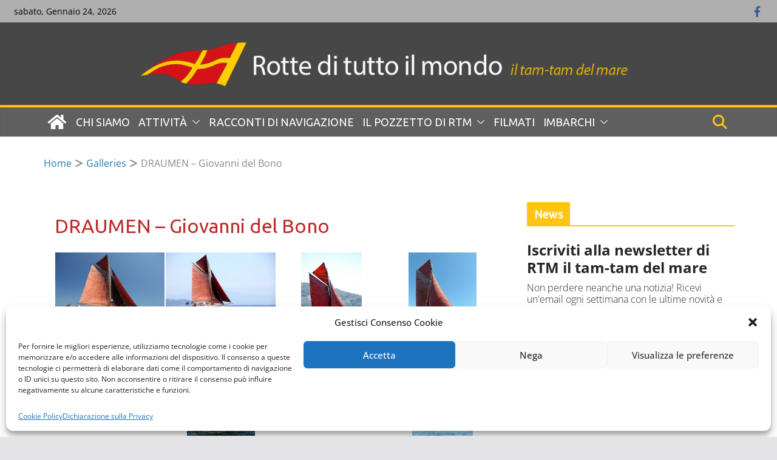

--- FILE ---
content_type: text/html; charset=UTF-8
request_url: https://www.rottedituttoilmondo.com/rl_gallery/draumen-giovanni-del-bono/
body_size: 22209
content:
		<!doctype html>
		<html dir="ltr" lang="it-IT" prefix="og: https://ogp.me/ns#">
		
<head>

			<meta charset="UTF-8"/>
		<meta name="viewport" content="width=device-width, initial-scale=1">
		<link rel="profile" href="http://gmpg.org/xfn/11"/>
		
	<title>DRAUMEN – Giovanni del Bono - Rotte di Tutto il Mondo</title>

		<!-- All in One SEO 4.5.9.1 - aioseo.com -->
		<meta name="robots" content="max-image-preview:large" />
		<link rel="canonical" href="https://www.rottedituttoilmondo.com/rl_gallery/draumen-giovanni-del-bono/" />
		<meta name="generator" content="All in One SEO (AIOSEO) 4.5.9.1" />
		<meta property="og:locale" content="it_IT" />
		<meta property="og:site_name" content="Rotte di Tutto il Mondo - il tam-tam del mare" />
		<meta property="og:type" content="article" />
		<meta property="og:title" content="DRAUMEN – Giovanni del Bono - Rotte di Tutto il Mondo" />
		<meta property="og:url" content="https://www.rottedituttoilmondo.com/rl_gallery/draumen-giovanni-del-bono/" />
		<meta property="og:image" content="https://www.rottedituttoilmondo.com/wp-content/uploads/2024/03/cropped-cropped-2024_logo-RTM.png" />
		<meta property="og:image:secure_url" content="https://www.rottedituttoilmondo.com/wp-content/uploads/2024/03/cropped-cropped-2024_logo-RTM.png" />
		<meta property="article:published_time" content="2018-09-06T14:56:27+00:00" />
		<meta property="article:modified_time" content="2018-09-17T15:22:29+00:00" />
		<meta name="twitter:card" content="summary_large_image" />
		<meta name="twitter:title" content="DRAUMEN – Giovanni del Bono - Rotte di Tutto il Mondo" />
		<meta name="twitter:image" content="https://www.rottedituttoilmondo.com/wp-content/uploads/2024/03/cropped-cropped-2024_logo-RTM.png" />
		<script type="application/ld+json" class="aioseo-schema">
			{"@context":"https:\/\/schema.org","@graph":[{"@type":"BreadcrumbList","@id":"https:\/\/www.rottedituttoilmondo.com\/rl_gallery\/draumen-giovanni-del-bono\/#breadcrumblist","itemListElement":[{"@type":"ListItem","@id":"https:\/\/www.rottedituttoilmondo.com\/#listItem","position":1,"name":"Home","item":"https:\/\/www.rottedituttoilmondo.com\/","nextItem":"https:\/\/www.rottedituttoilmondo.com\/rl_gallery\/draumen-giovanni-del-bono\/#listItem"},{"@type":"ListItem","@id":"https:\/\/www.rottedituttoilmondo.com\/rl_gallery\/draumen-giovanni-del-bono\/#listItem","position":2,"name":"DRAUMEN \u2013 Giovanni del Bono","previousItem":"https:\/\/www.rottedituttoilmondo.com\/#listItem"}]},{"@type":"Organization","@id":"https:\/\/www.rottedituttoilmondo.com\/#organization","name":"Rotte di Tutto il Mondo","url":"https:\/\/www.rottedituttoilmondo.com\/","logo":{"@type":"ImageObject","url":"https:\/\/www.rottedituttoilmondo.com\/wp-content\/uploads\/2024\/03\/cropped-cropped-2024_logo-RTM.png","@id":"https:\/\/www.rottedituttoilmondo.com\/rl_gallery\/draumen-giovanni-del-bono\/#organizationLogo","width":952,"height":100},"image":{"@id":"https:\/\/www.rottedituttoilmondo.com\/rl_gallery\/draumen-giovanni-del-bono\/#organizationLogo"}},{"@type":"Person","@id":"https:\/\/www.rottedituttoilmondo.com\/author\/rtmadmn2024\/#author","url":"https:\/\/www.rottedituttoilmondo.com\/author\/rtmadmn2024\/","name":"rtmadmn2024","image":{"@type":"ImageObject","@id":"https:\/\/www.rottedituttoilmondo.com\/rl_gallery\/draumen-giovanni-del-bono\/#authorImage","url":"https:\/\/secure.gravatar.com\/avatar\/5cf4ff5b6a374eb46046f3043267764d?s=96&d=mm&r=g","width":96,"height":96,"caption":"rtmadmn2024"}},{"@type":"WebPage","@id":"https:\/\/www.rottedituttoilmondo.com\/rl_gallery\/draumen-giovanni-del-bono\/#webpage","url":"https:\/\/www.rottedituttoilmondo.com\/rl_gallery\/draumen-giovanni-del-bono\/","name":"DRAUMEN \u2013 Giovanni del Bono - Rotte di Tutto il Mondo","inLanguage":"it-IT","isPartOf":{"@id":"https:\/\/www.rottedituttoilmondo.com\/#website"},"breadcrumb":{"@id":"https:\/\/www.rottedituttoilmondo.com\/rl_gallery\/draumen-giovanni-del-bono\/#breadcrumblist"},"author":{"@id":"https:\/\/www.rottedituttoilmondo.com\/author\/rtmadmn2024\/#author"},"creator":{"@id":"https:\/\/www.rottedituttoilmondo.com\/author\/rtmadmn2024\/#author"},"image":{"@type":"ImageObject","url":"https:\/\/www.rottedituttoilmondo.com\/wp-content\/uploads\/2018\/09\/responsive-lightbox-thumbnail.png","@id":"https:\/\/www.rottedituttoilmondo.com\/rl_gallery\/draumen-giovanni-del-bono\/#mainImage","width":5120,"height":2880},"primaryImageOfPage":{"@id":"https:\/\/www.rottedituttoilmondo.com\/rl_gallery\/draumen-giovanni-del-bono\/#mainImage"},"datePublished":"2018-09-06T16:56:27+02:00","dateModified":"2018-09-17T17:22:29+02:00"},{"@type":"WebSite","@id":"https:\/\/www.rottedituttoilmondo.com\/#website","url":"https:\/\/www.rottedituttoilmondo.com\/","name":"Rotte di Tutto il Mondo","description":"il tam-tam del mare","inLanguage":"it-IT","publisher":{"@id":"https:\/\/www.rottedituttoilmondo.com\/#organization"}}]}
		</script>
		<!-- All in One SEO -->

<link rel='dns-prefetch' href='//fonts.googleapis.com' />
<link rel="alternate" type="application/rss+xml" title="Rotte di Tutto il Mondo &raquo; Feed" href="https://www.rottedituttoilmondo.com/feed/" />
<script type="text/javascript">
/* <![CDATA[ */
window._wpemojiSettings = {"baseUrl":"https:\/\/s.w.org\/images\/core\/emoji\/14.0.0\/72x72\/","ext":".png","svgUrl":"https:\/\/s.w.org\/images\/core\/emoji\/14.0.0\/svg\/","svgExt":".svg","source":{"concatemoji":"https:\/\/www.rottedituttoilmondo.com\/wp-includes\/js\/wp-emoji-release.min.js?ver=6.4.7"}};
/*! This file is auto-generated */
!function(i,n){var o,s,e;function c(e){try{var t={supportTests:e,timestamp:(new Date).valueOf()};sessionStorage.setItem(o,JSON.stringify(t))}catch(e){}}function p(e,t,n){e.clearRect(0,0,e.canvas.width,e.canvas.height),e.fillText(t,0,0);var t=new Uint32Array(e.getImageData(0,0,e.canvas.width,e.canvas.height).data),r=(e.clearRect(0,0,e.canvas.width,e.canvas.height),e.fillText(n,0,0),new Uint32Array(e.getImageData(0,0,e.canvas.width,e.canvas.height).data));return t.every(function(e,t){return e===r[t]})}function u(e,t,n){switch(t){case"flag":return n(e,"\ud83c\udff3\ufe0f\u200d\u26a7\ufe0f","\ud83c\udff3\ufe0f\u200b\u26a7\ufe0f")?!1:!n(e,"\ud83c\uddfa\ud83c\uddf3","\ud83c\uddfa\u200b\ud83c\uddf3")&&!n(e,"\ud83c\udff4\udb40\udc67\udb40\udc62\udb40\udc65\udb40\udc6e\udb40\udc67\udb40\udc7f","\ud83c\udff4\u200b\udb40\udc67\u200b\udb40\udc62\u200b\udb40\udc65\u200b\udb40\udc6e\u200b\udb40\udc67\u200b\udb40\udc7f");case"emoji":return!n(e,"\ud83e\udef1\ud83c\udffb\u200d\ud83e\udef2\ud83c\udfff","\ud83e\udef1\ud83c\udffb\u200b\ud83e\udef2\ud83c\udfff")}return!1}function f(e,t,n){var r="undefined"!=typeof WorkerGlobalScope&&self instanceof WorkerGlobalScope?new OffscreenCanvas(300,150):i.createElement("canvas"),a=r.getContext("2d",{willReadFrequently:!0}),o=(a.textBaseline="top",a.font="600 32px Arial",{});return e.forEach(function(e){o[e]=t(a,e,n)}),o}function t(e){var t=i.createElement("script");t.src=e,t.defer=!0,i.head.appendChild(t)}"undefined"!=typeof Promise&&(o="wpEmojiSettingsSupports",s=["flag","emoji"],n.supports={everything:!0,everythingExceptFlag:!0},e=new Promise(function(e){i.addEventListener("DOMContentLoaded",e,{once:!0})}),new Promise(function(t){var n=function(){try{var e=JSON.parse(sessionStorage.getItem(o));if("object"==typeof e&&"number"==typeof e.timestamp&&(new Date).valueOf()<e.timestamp+604800&&"object"==typeof e.supportTests)return e.supportTests}catch(e){}return null}();if(!n){if("undefined"!=typeof Worker&&"undefined"!=typeof OffscreenCanvas&&"undefined"!=typeof URL&&URL.createObjectURL&&"undefined"!=typeof Blob)try{var e="postMessage("+f.toString()+"("+[JSON.stringify(s),u.toString(),p.toString()].join(",")+"));",r=new Blob([e],{type:"text/javascript"}),a=new Worker(URL.createObjectURL(r),{name:"wpTestEmojiSupports"});return void(a.onmessage=function(e){c(n=e.data),a.terminate(),t(n)})}catch(e){}c(n=f(s,u,p))}t(n)}).then(function(e){for(var t in e)n.supports[t]=e[t],n.supports.everything=n.supports.everything&&n.supports[t],"flag"!==t&&(n.supports.everythingExceptFlag=n.supports.everythingExceptFlag&&n.supports[t]);n.supports.everythingExceptFlag=n.supports.everythingExceptFlag&&!n.supports.flag,n.DOMReady=!1,n.readyCallback=function(){n.DOMReady=!0}}).then(function(){return e}).then(function(){var e;n.supports.everything||(n.readyCallback(),(e=n.source||{}).concatemoji?t(e.concatemoji):e.wpemoji&&e.twemoji&&(t(e.twemoji),t(e.wpemoji)))}))}((window,document),window._wpemojiSettings);
/* ]]> */
</script>
<style id='wp-emoji-styles-inline-css' type='text/css'>

	img.wp-smiley, img.emoji {
		display: inline !important;
		border: none !important;
		box-shadow: none !important;
		height: 1em !important;
		width: 1em !important;
		margin: 0 0.07em !important;
		vertical-align: -0.1em !important;
		background: none !important;
		padding: 0 !important;
	}
</style>
<link rel='stylesheet' id='wp-block-library-css' href='https://www.rottedituttoilmondo.com/wp-includes/css/dist/block-library/style.min.css?ver=6.4.7' type='text/css' media='all' />
<style id='wp-block-library-theme-inline-css' type='text/css'>
.wp-block-audio figcaption{color:#555;font-size:13px;text-align:center}.is-dark-theme .wp-block-audio figcaption{color:hsla(0,0%,100%,.65)}.wp-block-audio{margin:0 0 1em}.wp-block-code{border:1px solid #ccc;border-radius:4px;font-family:Menlo,Consolas,monaco,monospace;padding:.8em 1em}.wp-block-embed figcaption{color:#555;font-size:13px;text-align:center}.is-dark-theme .wp-block-embed figcaption{color:hsla(0,0%,100%,.65)}.wp-block-embed{margin:0 0 1em}.blocks-gallery-caption{color:#555;font-size:13px;text-align:center}.is-dark-theme .blocks-gallery-caption{color:hsla(0,0%,100%,.65)}.wp-block-image figcaption{color:#555;font-size:13px;text-align:center}.is-dark-theme .wp-block-image figcaption{color:hsla(0,0%,100%,.65)}.wp-block-image{margin:0 0 1em}.wp-block-pullquote{border-bottom:4px solid;border-top:4px solid;color:currentColor;margin-bottom:1.75em}.wp-block-pullquote cite,.wp-block-pullquote footer,.wp-block-pullquote__citation{color:currentColor;font-size:.8125em;font-style:normal;text-transform:uppercase}.wp-block-quote{border-left:.25em solid;margin:0 0 1.75em;padding-left:1em}.wp-block-quote cite,.wp-block-quote footer{color:currentColor;font-size:.8125em;font-style:normal;position:relative}.wp-block-quote.has-text-align-right{border-left:none;border-right:.25em solid;padding-left:0;padding-right:1em}.wp-block-quote.has-text-align-center{border:none;padding-left:0}.wp-block-quote.is-large,.wp-block-quote.is-style-large,.wp-block-quote.is-style-plain{border:none}.wp-block-search .wp-block-search__label{font-weight:700}.wp-block-search__button{border:1px solid #ccc;padding:.375em .625em}:where(.wp-block-group.has-background){padding:1.25em 2.375em}.wp-block-separator.has-css-opacity{opacity:.4}.wp-block-separator{border:none;border-bottom:2px solid;margin-left:auto;margin-right:auto}.wp-block-separator.has-alpha-channel-opacity{opacity:1}.wp-block-separator:not(.is-style-wide):not(.is-style-dots){width:100px}.wp-block-separator.has-background:not(.is-style-dots){border-bottom:none;height:1px}.wp-block-separator.has-background:not(.is-style-wide):not(.is-style-dots){height:2px}.wp-block-table{margin:0 0 1em}.wp-block-table td,.wp-block-table th{word-break:normal}.wp-block-table figcaption{color:#555;font-size:13px;text-align:center}.is-dark-theme .wp-block-table figcaption{color:hsla(0,0%,100%,.65)}.wp-block-video figcaption{color:#555;font-size:13px;text-align:center}.is-dark-theme .wp-block-video figcaption{color:hsla(0,0%,100%,.65)}.wp-block-video{margin:0 0 1em}.wp-block-template-part.has-background{margin-bottom:0;margin-top:0;padding:1.25em 2.375em}
</style>
<link rel='stylesheet' id='magazine-blocks-blocks-css' href='https://www.rottedituttoilmondo.com/wp-content/plugins/magazine-blocks/dist/style-blocks.css?ver=b2bc7585824249780ba0' type='text/css' media='all' />
<style id='simple-user-listing-directory-block-style-inline-css' type='text/css'>
.wp-block-simple-user-listing-directory-block .author-search{margin-bottom:2em}.wp-block-simple-user-listing-directory-block.is-style-grid .user-list-wrap{display:grid;grid-gap:20px}.wp-block-simple-user-listing-directory-block.is-style-grid.columns-2 .user-list-wrap{grid-template-columns:repeat(2,1fr)}.wp-block-simple-user-listing-directory-block.is-style-grid.columns-3 .user-list-wrap{grid-template-columns:repeat(3,1fr)}.wp-block-simple-user-listing-directory-block.is-style-grid.columns-4 .user-list-wrap{grid-template-columns:repeat(4,1fr)}.wp-block-simple-user-listing-directory-block.is-style-list .user-list-wrap{display:flex;flex-direction:column}.wp-block-simple-user-listing-directory-block.is-style-list .user-list-wrap .author-block .avatar{float:left;margin-right:1em}.wp-block-simple-user-listing-directory-block.is-style-list .user-list-wrap .author-block .author-name{clear:none}.wp-block-simple-user-listing-directory-block.is-style-list .user-list-wrap .author-block .author-description{clear:both}

</style>
<style id='global-styles-inline-css' type='text/css'>
body{--wp--preset--color--black: #000000;--wp--preset--color--cyan-bluish-gray: #abb8c3;--wp--preset--color--white: #ffffff;--wp--preset--color--pale-pink: #f78da7;--wp--preset--color--vivid-red: #cf2e2e;--wp--preset--color--luminous-vivid-orange: #ff6900;--wp--preset--color--luminous-vivid-amber: #fcb900;--wp--preset--color--light-green-cyan: #7bdcb5;--wp--preset--color--vivid-green-cyan: #00d084;--wp--preset--color--pale-cyan-blue: #8ed1fc;--wp--preset--color--vivid-cyan-blue: #0693e3;--wp--preset--color--vivid-purple: #9b51e0;--wp--preset--gradient--vivid-cyan-blue-to-vivid-purple: linear-gradient(135deg,rgba(6,147,227,1) 0%,rgb(155,81,224) 100%);--wp--preset--gradient--light-green-cyan-to-vivid-green-cyan: linear-gradient(135deg,rgb(122,220,180) 0%,rgb(0,208,130) 100%);--wp--preset--gradient--luminous-vivid-amber-to-luminous-vivid-orange: linear-gradient(135deg,rgba(252,185,0,1) 0%,rgba(255,105,0,1) 100%);--wp--preset--gradient--luminous-vivid-orange-to-vivid-red: linear-gradient(135deg,rgba(255,105,0,1) 0%,rgb(207,46,46) 100%);--wp--preset--gradient--very-light-gray-to-cyan-bluish-gray: linear-gradient(135deg,rgb(238,238,238) 0%,rgb(169,184,195) 100%);--wp--preset--gradient--cool-to-warm-spectrum: linear-gradient(135deg,rgb(74,234,220) 0%,rgb(151,120,209) 20%,rgb(207,42,186) 40%,rgb(238,44,130) 60%,rgb(251,105,98) 80%,rgb(254,248,76) 100%);--wp--preset--gradient--blush-light-purple: linear-gradient(135deg,rgb(255,206,236) 0%,rgb(152,150,240) 100%);--wp--preset--gradient--blush-bordeaux: linear-gradient(135deg,rgb(254,205,165) 0%,rgb(254,45,45) 50%,rgb(107,0,62) 100%);--wp--preset--gradient--luminous-dusk: linear-gradient(135deg,rgb(255,203,112) 0%,rgb(199,81,192) 50%,rgb(65,88,208) 100%);--wp--preset--gradient--pale-ocean: linear-gradient(135deg,rgb(255,245,203) 0%,rgb(182,227,212) 50%,rgb(51,167,181) 100%);--wp--preset--gradient--electric-grass: linear-gradient(135deg,rgb(202,248,128) 0%,rgb(113,206,126) 100%);--wp--preset--gradient--midnight: linear-gradient(135deg,rgb(2,3,129) 0%,rgb(40,116,252) 100%);--wp--preset--font-size--small: 13px;--wp--preset--font-size--medium: 20px;--wp--preset--font-size--large: 36px;--wp--preset--font-size--x-large: 42px;--wp--preset--spacing--20: 0.44rem;--wp--preset--spacing--30: 0.67rem;--wp--preset--spacing--40: 1rem;--wp--preset--spacing--50: 1.5rem;--wp--preset--spacing--60: 2.25rem;--wp--preset--spacing--70: 3.38rem;--wp--preset--spacing--80: 5.06rem;--wp--preset--shadow--natural: 6px 6px 9px rgba(0, 0, 0, 0.2);--wp--preset--shadow--deep: 12px 12px 50px rgba(0, 0, 0, 0.4);--wp--preset--shadow--sharp: 6px 6px 0px rgba(0, 0, 0, 0.2);--wp--preset--shadow--outlined: 6px 6px 0px -3px rgba(255, 255, 255, 1), 6px 6px rgba(0, 0, 0, 1);--wp--preset--shadow--crisp: 6px 6px 0px rgba(0, 0, 0, 1);}body { margin: 0; }.wp-site-blocks > .alignleft { float: left; margin-right: 2em; }.wp-site-blocks > .alignright { float: right; margin-left: 2em; }.wp-site-blocks > .aligncenter { justify-content: center; margin-left: auto; margin-right: auto; }:where(.wp-site-blocks) > * { margin-block-start: 24px; margin-block-end: 0; }:where(.wp-site-blocks) > :first-child:first-child { margin-block-start: 0; }:where(.wp-site-blocks) > :last-child:last-child { margin-block-end: 0; }body { --wp--style--block-gap: 24px; }:where(body .is-layout-flow)  > :first-child:first-child{margin-block-start: 0;}:where(body .is-layout-flow)  > :last-child:last-child{margin-block-end: 0;}:where(body .is-layout-flow)  > *{margin-block-start: 24px;margin-block-end: 0;}:where(body .is-layout-constrained)  > :first-child:first-child{margin-block-start: 0;}:where(body .is-layout-constrained)  > :last-child:last-child{margin-block-end: 0;}:where(body .is-layout-constrained)  > *{margin-block-start: 24px;margin-block-end: 0;}:where(body .is-layout-flex) {gap: 24px;}:where(body .is-layout-grid) {gap: 24px;}body .is-layout-flow > .alignleft{float: left;margin-inline-start: 0;margin-inline-end: 2em;}body .is-layout-flow > .alignright{float: right;margin-inline-start: 2em;margin-inline-end: 0;}body .is-layout-flow > .aligncenter{margin-left: auto !important;margin-right: auto !important;}body .is-layout-constrained > .alignleft{float: left;margin-inline-start: 0;margin-inline-end: 2em;}body .is-layout-constrained > .alignright{float: right;margin-inline-start: 2em;margin-inline-end: 0;}body .is-layout-constrained > .aligncenter{margin-left: auto !important;margin-right: auto !important;}body .is-layout-constrained > :where(:not(.alignleft):not(.alignright):not(.alignfull)){max-width: var(--wp--style--global--content-size);margin-left: auto !important;margin-right: auto !important;}body .is-layout-constrained > .alignwide{max-width: var(--wp--style--global--wide-size);}body .is-layout-flex{display: flex;}body .is-layout-flex{flex-wrap: wrap;align-items: center;}body .is-layout-flex > *{margin: 0;}body .is-layout-grid{display: grid;}body .is-layout-grid > *{margin: 0;}body{padding-top: 0px;padding-right: 0px;padding-bottom: 0px;padding-left: 0px;}a:where(:not(.wp-element-button)){text-decoration: underline;}.wp-element-button, .wp-block-button__link{background-color: #32373c;border-width: 0;color: #fff;font-family: inherit;font-size: inherit;line-height: inherit;padding: calc(0.667em + 2px) calc(1.333em + 2px);text-decoration: none;}.has-black-color{color: var(--wp--preset--color--black) !important;}.has-cyan-bluish-gray-color{color: var(--wp--preset--color--cyan-bluish-gray) !important;}.has-white-color{color: var(--wp--preset--color--white) !important;}.has-pale-pink-color{color: var(--wp--preset--color--pale-pink) !important;}.has-vivid-red-color{color: var(--wp--preset--color--vivid-red) !important;}.has-luminous-vivid-orange-color{color: var(--wp--preset--color--luminous-vivid-orange) !important;}.has-luminous-vivid-amber-color{color: var(--wp--preset--color--luminous-vivid-amber) !important;}.has-light-green-cyan-color{color: var(--wp--preset--color--light-green-cyan) !important;}.has-vivid-green-cyan-color{color: var(--wp--preset--color--vivid-green-cyan) !important;}.has-pale-cyan-blue-color{color: var(--wp--preset--color--pale-cyan-blue) !important;}.has-vivid-cyan-blue-color{color: var(--wp--preset--color--vivid-cyan-blue) !important;}.has-vivid-purple-color{color: var(--wp--preset--color--vivid-purple) !important;}.has-black-background-color{background-color: var(--wp--preset--color--black) !important;}.has-cyan-bluish-gray-background-color{background-color: var(--wp--preset--color--cyan-bluish-gray) !important;}.has-white-background-color{background-color: var(--wp--preset--color--white) !important;}.has-pale-pink-background-color{background-color: var(--wp--preset--color--pale-pink) !important;}.has-vivid-red-background-color{background-color: var(--wp--preset--color--vivid-red) !important;}.has-luminous-vivid-orange-background-color{background-color: var(--wp--preset--color--luminous-vivid-orange) !important;}.has-luminous-vivid-amber-background-color{background-color: var(--wp--preset--color--luminous-vivid-amber) !important;}.has-light-green-cyan-background-color{background-color: var(--wp--preset--color--light-green-cyan) !important;}.has-vivid-green-cyan-background-color{background-color: var(--wp--preset--color--vivid-green-cyan) !important;}.has-pale-cyan-blue-background-color{background-color: var(--wp--preset--color--pale-cyan-blue) !important;}.has-vivid-cyan-blue-background-color{background-color: var(--wp--preset--color--vivid-cyan-blue) !important;}.has-vivid-purple-background-color{background-color: var(--wp--preset--color--vivid-purple) !important;}.has-black-border-color{border-color: var(--wp--preset--color--black) !important;}.has-cyan-bluish-gray-border-color{border-color: var(--wp--preset--color--cyan-bluish-gray) !important;}.has-white-border-color{border-color: var(--wp--preset--color--white) !important;}.has-pale-pink-border-color{border-color: var(--wp--preset--color--pale-pink) !important;}.has-vivid-red-border-color{border-color: var(--wp--preset--color--vivid-red) !important;}.has-luminous-vivid-orange-border-color{border-color: var(--wp--preset--color--luminous-vivid-orange) !important;}.has-luminous-vivid-amber-border-color{border-color: var(--wp--preset--color--luminous-vivid-amber) !important;}.has-light-green-cyan-border-color{border-color: var(--wp--preset--color--light-green-cyan) !important;}.has-vivid-green-cyan-border-color{border-color: var(--wp--preset--color--vivid-green-cyan) !important;}.has-pale-cyan-blue-border-color{border-color: var(--wp--preset--color--pale-cyan-blue) !important;}.has-vivid-cyan-blue-border-color{border-color: var(--wp--preset--color--vivid-cyan-blue) !important;}.has-vivid-purple-border-color{border-color: var(--wp--preset--color--vivid-purple) !important;}.has-vivid-cyan-blue-to-vivid-purple-gradient-background{background: var(--wp--preset--gradient--vivid-cyan-blue-to-vivid-purple) !important;}.has-light-green-cyan-to-vivid-green-cyan-gradient-background{background: var(--wp--preset--gradient--light-green-cyan-to-vivid-green-cyan) !important;}.has-luminous-vivid-amber-to-luminous-vivid-orange-gradient-background{background: var(--wp--preset--gradient--luminous-vivid-amber-to-luminous-vivid-orange) !important;}.has-luminous-vivid-orange-to-vivid-red-gradient-background{background: var(--wp--preset--gradient--luminous-vivid-orange-to-vivid-red) !important;}.has-very-light-gray-to-cyan-bluish-gray-gradient-background{background: var(--wp--preset--gradient--very-light-gray-to-cyan-bluish-gray) !important;}.has-cool-to-warm-spectrum-gradient-background{background: var(--wp--preset--gradient--cool-to-warm-spectrum) !important;}.has-blush-light-purple-gradient-background{background: var(--wp--preset--gradient--blush-light-purple) !important;}.has-blush-bordeaux-gradient-background{background: var(--wp--preset--gradient--blush-bordeaux) !important;}.has-luminous-dusk-gradient-background{background: var(--wp--preset--gradient--luminous-dusk) !important;}.has-pale-ocean-gradient-background{background: var(--wp--preset--gradient--pale-ocean) !important;}.has-electric-grass-gradient-background{background: var(--wp--preset--gradient--electric-grass) !important;}.has-midnight-gradient-background{background: var(--wp--preset--gradient--midnight) !important;}.has-small-font-size{font-size: var(--wp--preset--font-size--small) !important;}.has-medium-font-size{font-size: var(--wp--preset--font-size--medium) !important;}.has-large-font-size{font-size: var(--wp--preset--font-size--large) !important;}.has-x-large-font-size{font-size: var(--wp--preset--font-size--x-large) !important;}
.wp-block-navigation a:where(:not(.wp-element-button)){color: inherit;}
.wp-block-pullquote{font-size: 1.5em;line-height: 1.6;}
</style>
<link rel='stylesheet' id='contact-form-7-css' href='https://www.rottedituttoilmondo.com/wp-content/plugins/contact-form-7/includes/css/styles.css?ver=5.9.3' type='text/css' media='all' />
<link rel='stylesheet' id='everest-forms-general-css' href='https://www.rottedituttoilmondo.com/wp-content/plugins/everest-forms/assets/css/everest-forms.css?ver=2.0.8.1' type='text/css' media='all' />
<style id='magazine-blocks-global-styles-inline-css' type='text/css'>
:root {--mzb-colors-primary: #2563eb;
--mzb-colors-secondary: #54595F;
--mzb-colors-text: #7A7A7A;
--mzb-colors-accent: #61CE70;
--mzb-font-weights-primary: 600;
--mzb-font-weights-secondary: 400;
--mzb-font-weights-text: 600;
--mzb-font-weights-accent: 500;}.mzb-typography-primary {font-weight: var(--mzb-font-weights-primary) !important;}.mzb-typography-secondary {font-weight: var(--mzb-font-weights-secondary) !important;}.mzb-typography-text {font-weight: var(--mzb-font-weights-text) !important;}.mzb-typography-accent {font-weight: var(--mzb-font-weights-accent) !important;}
</style>
<link rel='stylesheet' id='responsive-lightbox-swipebox-css' href='https://www.rottedituttoilmondo.com/wp-content/plugins/responsive-lightbox/assets/swipebox/swipebox.min.css?ver=2.4.7' type='text/css' media='all' />
<link rel='stylesheet' id='cmplz-general-css' href='https://www.rottedituttoilmondo.com/wp-content/plugins/complianz-gdpr/assets/css/cookieblocker.min.css?ver=1710849449' type='text/css' media='all' />
<link rel='stylesheet' id='wp-pagenavi-css' href='https://www.rottedituttoilmondo.com/wp-content/plugins/wp-pagenavi/pagenavi-css.css?ver=2.70' type='text/css' media='all' />
<link rel='stylesheet' id='parent-style-css' href='https://www.rottedituttoilmondo.com/wp-content/themes/colormag-pro/style.css?ver=6.4.7' type='text/css' media='all' />
<link rel='stylesheet' id='colormag_style-css' href='https://www.rottedituttoilmondo.com/wp-content/themes/rtm-theme/style.css?ver=4.1.5' type='text/css' media='all' />
<style id='colormag_style-inline-css' type='text/css'>
.colormag-button,
			blockquote, button,
			input[type=reset],
			input[type=button],
			input[type=submit],
			.cm-home-icon.front_page_on,
			.cm-post-categories a,
			.cm-primary-nav ul li ul li:hover,
			.cm-primary-nav ul li.current-menu-item,
			.cm-primary-nav ul li.current_page_ancestor,
			.cm-primary-nav ul li.current-menu-ancestor,
			.cm-primary-nav ul li.current_page_item,
			.cm-primary-nav ul li:hover,
			.cm-primary-nav ul li.focus,
			.cm-mobile-nav li a:hover,
			.colormag-header-clean #cm-primary-nav .cm-menu-toggle:hover,
			.cm-header .cm-mobile-nav li:hover,
			.cm-header .cm-mobile-nav li.current-page-ancestor,
			.cm-header .cm-mobile-nav li.current-menu-ancestor,
			.cm-header .cm-mobile-nav li.current-page-item,
			.cm-header .cm-mobile-nav li.current-menu-item,
			.cm-primary-nav ul li.focus > a,
			.cm-layout-2 .cm-primary-nav ul ul.sub-menu li.focus > a,
			.cm-mobile-nav .current-menu-item>a, .cm-mobile-nav .current_page_item>a,
			.colormag-header-clean .cm-mobile-nav li:hover > a,
			.colormag-header-clean .cm-mobile-nav li.current-page-ancestor > a,
			.colormag-header-clean .cm-mobile-nav li.current-menu-ancestor > a,
			.colormag-header-clean .cm-mobile-nav li.current-page-item > a,
			.colormag-header-clean .cm-mobile-nav li.current-menu-item > a,
			.fa.search-top:hover,
			.widget_call_to_action .btn--primary,
			.colormag-footer--classic .cm-footer-cols .cm-row .cm-widget-title span::before,
			.colormag-footer--classic-bordered .cm-footer-cols .cm-row .cm-widget-title span::before,
			.cm-featured-posts .cm-widget-title span,
			.cm-featured-category-slider-widget .cm-slide-content .cm-entry-header-meta .cm-post-categories a,
			.cm-highlighted-posts .cm-post-content .cm-entry-header-meta .cm-post-categories a,
			.cm-category-slide-next, .cm-category-slide-prev, .slide-next,
			.slide-prev, .cm-tabbed-widget ul li, .cm-posts .wp-pagenavi .current,
			.cm-posts .wp-pagenavi a:hover, .cm-secondary .cm-widget-title span,
			.cm-posts .post .cm-post-content .cm-entry-header-meta .cm-post-categories a,
			.cm-page-header .cm-page-title span, .entry-meta .post-format i,
			.format-link, .cm-entry-button, .infinite-scroll .tg-infinite-scroll,
			.no-more-post-text, .pagination span,
			.cm-footer-cols .cm-row .cm-widget-title span,
			.advertisement_above_footer .cm-widget-title span,
			.error, .cm-primary .cm-widget-title span,
			.related-posts-wrapper.style-three .cm-post-content .cm-entry-title a:hover:before,
			.cm-slider-area .cm-widget-title span,
			.cm-beside-slider-widget .cm-widget-title span,
			.top-full-width-sidebar .cm-widget-title span,
			.wp-block-quote, .wp-block-quote.is-style-large,
			.wp-block-quote.has-text-align-right,
			.page-numbers .current, .search-wrap button,
			.cm-error-404 .cm-btn, .widget .wp-block-heading, .wp-block-search button,
			.widget a::before, .cm-post-date a::before,
			.byline a::before,
			.colormag-footer--classic-bordered .cm-widget-title::before,
			.wp-block-button__link,
			#cm-tertiary .cm-widget-title span,
			.link-pagination .post-page-numbers.current,
			.wp-block-query-pagination-numbers .page-numbers.current,
			.wp-element-button,
			.wp-block-button .wp-block-button__link,
			.wp-element-button,
			.cm-layout-2 .cm-primary-nav ul ul.sub-menu li:hover,
			.cm-layout-2 .cm-primary-nav ul ul.sub-menu li.current-menu-ancestor,
			.cm-layout-2 .cm-primary-nav ul ul.sub-menu li.current-menu-item,
			.cm-layout-2 .cm-primary-nav ul ul.sub-menu li.focus,
			.cm-primary-nav .cm-random-post a:hover,
			.cm-primary-nav .cm-home-icon a:hover,
			.tg-infinite-pagination .tg-load-more,
			.comment .comment-author-link .post-author,
			.wp-block-search .wp-element-button:hover{background-color:#ffc511;}a,
			.cm-layout-2 #cm-primary-nav .fa.search-top:hover,
			.cm-layout-2 #cm-primary-nav.cm-mobile-nav .cm-random-post a:hover .fa-random,
			.cm-layout-2 #cm-primary-nav.cm-primary-nav .cm-random-post a:hover .fa-random,
			.cm-layout-2 .breaking-news .newsticker a:hover,
			.cm-layout-2 .cm-primary-nav ul li.current-menu-item > a,
			.cm-layout-2 .cm-primary-nav ul li.current_page_item > a,
			.cm-layout-2 .cm-primary-nav ul li:hover > a,
			.cm-layout-2 .cm-primary-nav ul li.focus > a
			.dark-skin .cm-layout-2-style-1 #cm-primary-nav.cm-primary-nav .cm-home-icon:hover .fa,
			.byline a:hover, .comments a:hover, .cm-edit-link a:hover, .cm-post-date a:hover,
			.social-links:not(.cm-header-actions .social-links) i.fa:hover, .cm-tag-links a:hover,
			.colormag-header-clean .social-links li:hover i.fa, .cm-layout-2-style-1 .social-links li:hover i.fa,
			.colormag-header-clean .breaking-news .newsticker a:hover, .widget_featured_posts .article-content .cm-entry-title a:hover,
			.widget_featured_slider .slide-content .cm-below-entry-meta .byline a:hover,
			.widget_featured_slider .slide-content .cm-below-entry-meta .comments a:hover,
			.widget_featured_slider .slide-content .cm-below-entry-meta .cm-post-date a:hover,
			.widget_featured_slider .slide-content .cm-entry-title a:hover,
			.widget_block_picture_news.widget_featured_posts .article-content .cm-entry-title a:hover,
			.widget_highlighted_posts .article-content .cm-below-entry-meta .byline a:hover,
			.widget_highlighted_posts .article-content .cm-below-entry-meta .comments a:hover,
			.widget_highlighted_posts .article-content .cm-below-entry-meta .cm-post-date a:hover,
			.widget_highlighted_posts .article-content .cm-entry-title a:hover, i.fa-arrow-up, i.fa-arrow-down,
			.cm-site-title a, #content .post .article-content .cm-entry-title a:hover, .entry-meta .byline i,
			.entry-meta .cat-links i, .entry-meta a, .post .cm-entry-title a:hover, .search .cm-entry-title a:hover,
			.entry-meta .comments-link a:hover, .entry-meta .cm-edit-link a:hover, .entry-meta .cm-post-date a:hover,
			.entry-meta .cm-tag-links a:hover, .single #content .tags a:hover, .count, .next a:hover, .previous a:hover,
			.related-posts-main-title .fa, .single-related-posts .article-content .cm-entry-title a:hover,
			.pagination a span:hover,
			#content .comments-area a.comment-cm-edit-link:hover, #content .comments-area a.comment-permalink:hover,
			#content .comments-area article header cite a:hover, .comments-area .comment-author-link a:hover,
			.comment .comment-reply-link:hover,
			.nav-next a, .nav-previous a,
			#cm-footer .cm-footer-menu ul li a:hover,
			.cm-footer-cols .cm-row a:hover, a#scroll-up i, .related-posts-wrapper-flyout .cm-entry-title a:hover,
			.human-diff-time .human-diff-time-display:hover,
			.cm-layout-2-style-1 #cm-primary-nav .fa:hover,
			.cm-footer-bar a,
			.cm-post-date a:hover,
			.cm-author a:hover,
			.cm-comments-link a:hover,
			.cm-tag-links a:hover,
			.cm-edit-link a:hover,
			.cm-footer-bar .copyright a,
			.cm-featured-posts .cm-entry-title a:hover,
			.cm-posts .post .cm-post-content .cm-entry-title a:hover,
			.cm-posts .post .single-title-above .cm-entry-title a:hover,
			.cm-layout-2 .cm-primary-nav ul li:hover > a,
			.cm-layout-2 #cm-primary-nav .fa:hover,
			.cm-entry-title a:hover,
			button:hover, input[type="button"]:hover,
			input[type="reset"]:hover,
			input[type="submit"]:hover,
			.wp-block-button .wp-block-button__link:hover,
			.cm-button:hover,
			.wp-element-button:hover,
			li.product .added_to_cart:hover,
			.comments-area .comment-permalink:hover{color:#ffc511;}#cm-primary-nav,
			.cm-contained .cm-header-2 .cm-row{border-top-color:#ffc511;}.cm-layout-2 #cm-primary-nav,
			.cm-layout-2 .cm-primary-nav ul ul.sub-menu li:hover,
			.cm-layout-2 .cm-primary-nav ul > li:hover > a,
			.cm-layout-2 .cm-primary-nav ul > li.current-menu-item > a,
			.cm-layout-2 .cm-primary-nav ul > li.current-menu-ancestor > a,
			.cm-layout-2 .cm-primary-nav ul ul.sub-menu li.current-menu-ancestor,
			.cm-layout-2 .cm-primary-nav ul ul.sub-menu li.current-menu-item,
			.cm-layout-2 .cm-primary-nav ul ul.sub-menu li.focus,
			cm-layout-2 .cm-primary-nav ul ul.sub-menu li.current-menu-ancestor,
			cm-layout-2 .cm-primary-nav ul ul.sub-menu li.current-menu-item,
			cm-layout-2 #cm-primary-nav .cm-menu-toggle:hover,
			cm-layout-2 #cm-primary-nav.cm-mobile-nav .cm-menu-toggle,
			cm-layout-2 .cm-primary-nav ul > li:hover > a,
			cm-layout-2 .cm-primary-nav ul > li.current-menu-item > a,
			cm-layout-2 .cm-primary-nav ul > li.current-menu-ancestor > a,
			.cm-layout-2 .cm-primary-nav ul li.focus > a, .pagination a span:hover,
			.cm-error-404 .cm-btn,
			.single-post .cm-post-categories a::after,
			.widget .block-title,
			.cm-layout-2 .cm-primary-nav ul li.focus > a,
			button,
			input[type="button"],
			input[type="reset"],
			input[type="submit"],
			.wp-block-button .wp-block-button__link,
			.cm-button,
			.wp-element-button,
			li.product .added_to_cart{border-color:#ffc511;}.cm-secondary .cm-widget-title,
			#cm-tertiary .cm-widget-title,
			.widget_featured_posts .widget-title,
			#secondary .widget-title,
			#cm-tertiary .widget-title,
			.cm-page-header .cm-page-title,
			.cm-footer-cols .cm-row .widget-title,
			.advertisement_above_footer .widget-title,
			#primary .widget-title,
			.widget_slider_area .widget-title,
			.widget_beside_slider .widget-title,
			.top-full-width-sidebar .widget-title,
			.cm-footer-cols .cm-row .cm-widget-title,
			.cm-footer-bar .copyright a,
			.cm-layout-2.cm-layout-2-style-2 #cm-primary-nav,
			.cm-layout-2 .cm-primary-nav ul > li:hover > a,
			.cm-layout-2 .cm-primary-nav ul > li.current-menu-item > a{border-bottom-color:#ffc511;}.cm-entry-summary a,
			.mzb-featured-categories .mzb-post-title a,
			.mzb-tab-post .mzb-post-title a,
			.mzb-post-list .mzb-post-title a,
			.mzb-featured-posts .mzb-post-title a,
			.mzb-featured-categories .mzb-post-title a{color:#b71e28;}.post .cm-entry-summary a:hover,
			.mzb-featured-categories .mzb-post-title a:hover,
			.mzb-tab-post .mzb-post-title a:hover,
			.mzb-post-list .mzb-post-title a:hover,
			.mzb-featured-posts .mzb-post-title a:hover,
			.mzb-featured-categories .mzb-post-title a:hover{color:#ffc511;}.cm-top-bar{border-bottom-color:#adadad;}.cm-top-bar{border-bottom-width:0px;}.cm-top-bar{background-color:#b0afaf;}.cm-top-bar,
			.date-in-header{color:#000000;}.cm-top-bar a{color:#adadad;}.cm-top-bar a:hover{color:#dd3333;}.breaking-news-latest{color:#000000;}#main .breaking-news-latest{background-color:#dddddd;}.cm-header, .dark-skin .cm-main-header{background-color:#474747;}@media screen and (min-width: 992px) {.cm-primary{width:70%;}.cm-secondary {width:30%;}}.cm-site-branding img{height:88px;}.cm-primary-nav{padding-left:80px;}.cm-primary-nav a,
			.cm-primary-nav ul li ul li a,
			.cm-primary-nav ul li.current-menu-item ul li a,
			.cm-primary-nav ul li ul li.current-menu-item a,
			.cm-primary-nav ul li.current_page_ancestor ul li a,
			.cm-primary-nav ul li.current-menu-ancestor ul li a,
			.cm-primary-nav ul li.current_page_item ul li a,
			.cm-primary-nav li.menu-item-has-children>a::after,
			.cm-primary-nav li.page_item_has_children>a::after,
			.cm-layout-2-style-1 .cm-primary-nav a,
			.cm-layout-2-style-1 .cm-primary-nav ul > li > a{color:#ffffff;}#cm-primary-nav, .colormag-header-clean #cm-primary-nav .cm-row, .colormag-header-clean--full-width #cm-primary-nav, .cm-header .cm-main-header .cm-primary-nav .cm-row, .cm-home-icon.front_page_on{background-color:#5f5f5f;}.cm-primary-nav .sub-menu, .cm-primary-nav .children{background-color:#5f5f5f;}.cm-primary-nav ul li a{font-family:Ubuntu;font-weight:400;font-size:18px;}.cm-primary-nav ul li ul li a{font-size:16px;}.fa.search-top{color:#ffc511;}.cm-primary-nav .cm-random-post a svg,
			.cm-mobile-nav .cm-random-post a svg{fill:#ffc511;}.cm-header .cm-menu-toggle svg,
			.cm-header .cm-menu-toggle svg{fill:#ffffff;}.post .cm-entry-title,
			.cm-posts .post .cm-post-content .cm-entry-title a,
			.cm-posts .post .single-title-above .cm-entry-title a{color:#b71e28;}.type-page .cm-entry-title{font-size:36px;}.cm-posts .post .cm-post-content .human-diff-time .human-diff-time-display,
			.cm-posts .post .cm-post-content .cm-below-entry-meta .cm-post-date a,
			.cm-posts .post .cm-post-content .cm-below-entry-meta .cm-author,
			.cm-posts .post .cm-post-content .cm-below-entry-meta .cm-author a,
			.cm-posts .post .cm-post-content .cm-below-entry-meta .cm-post-views a,
			.cm-posts .post .cm-post-content .cm-below-entry-meta .cm-tag-links a,
			.cm-posts .post .cm-post-content .cm-below-entry-meta .cm-comments-link a,
			.cm-posts .post .cm-post-content .cm-below-entry-meta .cm-edit-link a,
			.cm-posts .post .cm-post-content .cm-below-entry-meta .cm-edit-link i,
			.cm-posts .post .cm-post-content .cm-below-entry-meta .cm-post-views,
			.cm-posts .post .cm-post-content .cm-below-entry-meta .cm-reading-time,
			.cm-posts .post .cm-post-content .cm-below-entry-meta .cm-reading-time::before{font-size:10px;}@media(max-width:600px){.cm-posts .post .cm-post-content .human-diff-time .human-diff-time-display,
			.cm-posts .post .cm-post-content .cm-below-entry-meta .cm-post-date a,
			.cm-posts .post .cm-post-content .cm-below-entry-meta .cm-author,
			.cm-posts .post .cm-post-content .cm-below-entry-meta .cm-author a,
			.cm-posts .post .cm-post-content .cm-below-entry-meta .cm-post-views a,
			.cm-posts .post .cm-post-content .cm-below-entry-meta .cm-tag-links a,
			.cm-posts .post .cm-post-content .cm-below-entry-meta .cm-comments-link a,
			.cm-posts .post .cm-post-content .cm-below-entry-meta .cm-edit-link a,
			.cm-posts .post .cm-post-content .cm-below-entry-meta .cm-edit-link i,
			.cm-posts .post .cm-post-content .cm-below-entry-meta .cm-post-views,
			.cm-posts .post .cm-post-content .cm-below-entry-meta .cm-reading-time,
			.cm-posts .post .cm-post-content .cm-below-entry-meta .cm-reading-time::before{font-size:9px;}}.cm-post-date a,
			.human-diff-time .human-diff-time-display,
			.cm-total-views,
			.cm-author a,
			cm-post-views,
			.total-views,
			.cm-edit-link a,
			.cm-comments-link a,
			.cm-reading-time,
			.dark-skin .cm-post-date a,
			.dark-skin .cm-author a,
			.dark-skin .cm-comments-link a,
			.dark-skin .cm-posts .post .cm-post-content .cm-below-entry-meta .cm-post-views span,
			.cm-footer-cols .cm-reading-time{color:#71717A;}.colormag-button,
			input[type="reset"],
			input[type="button"],
			input[type="submit"],
			button,
			.cm-entry-button span,
			.wp-block-button .wp-block-button__link{font-size:12px;}.cm-content{background-color:;background-repeat:no-repeat;}.colormag-button,
			input[type="reset"],
			input[type="button"],
			input[type="submit"],
			button,
			.cm-entry-button span,
			.wp-block-button .wp-block-button__link{color:#d8d8d8;}.colormag-button,
			input[type="reset"],
			input[type="button"],
			input[type="submit"],
			button,
			.cm-entry-button,
			.wp-block-button .wp-block-button__link{background-color:#a0a0a0;}body,
			button,
			input,
			select,
			textarea{color:#141414;}h1,
			h2,
			h3,
			h4,
			h5,
			h6,
			.dark-skin h1,
			.dark-skin h2,
			.dark-skin h3,
			.dark-skin h4,
			.dark-skin h5,
			.dark-skin h6{color:#bf2b2b;}.colormag-button,
			input[type="reset"],
			input[type="button"],
			input[type="submit"],
			button,
			.cm-entry-button,
			.wp-block-button .wp-block-button__link{}.colormag-button, input[type="reset"], input[type="button"], input[type="submit"], button, .more-link, .wp-block-button .wp-block-button__link{border-radius:3px;}.colormag-button,
			input[type="reset"],
			input[type="button"],
			input[type="submit"],
			button,
			.cm-entry-button,
			.wp-block-button .wp-block-button__link{border-width:4px;}body,
			button,
			input,
			select,
			textarea,
			blockquote p,
			.entry-meta,
			.cm-entry-button,
			dl,
			.previous a,
			.next a,
			.nav-previous a,
			.nav-next a,
			#respond h3#reply-title #cancel-comment-reply-link,
			#respond form input[type="text"],
			#respond form textarea,
			.cm-secondary .widget,
			.cm-error-404 .widget,
			.cm-entry-summary p{font-size:15px;line-height:1.5;}@media(max-width:600px){body,
			button,
			input,
			select,
			textarea,
			blockquote p,
			.entry-meta,
			.cm-entry-button,
			dl,
			.previous a,
			.next a,
			.nav-previous a,
			.nav-next a,
			#respond h3#reply-title #cancel-comment-reply-link,
			#respond form input[type="text"],
			#respond form textarea,
			.cm-secondary .widget,
			.cm-error-404 .widget,
			.cm-entry-summary p{font-size:14px;}}@media(max-width:600px){body,
			button,
			input,
			select,
			textarea,
			blockquote p,
			.entry-meta,
			.cm-entry-button,
			dl,
			.previous a,
			.next a,
			.nav-previous a,
			.nav-next a,
			#respond h3#reply-title #cancel-comment-reply-link,
			#respond form input[type="text"],
			#respond form textarea,
			.cm-secondary .widget,
			.cm-error-404 .widget,
			.cm-entry-summary p{line-height:1.3;}}h1 ,h2, h3, h4, h5, h6{font-family:Ubuntu;font-weight:300;line-height:1.2;}@media(max-width:600px){h1 ,h2, h3, h4, h5, h6{line-height:1;}}h1{font-size:36px;line-height:1.2;}@media(max-width:600px){h1{line-height:1.4;}}h2{font-family:Ubuntu;font-size:32px;line-height:1.2;}h3{font-family:Ubuntu;font-size:20px;line-height:1.2;}h4{font-size:24px;line-height:1.2;}h5{font-size:22px;line-height:1.2;}h6{font-size:18px;line-height:1.2;}.cm-secondary .cm-widget-title span,
			.cm-secondary .wp-block-heading,
			#cm-tertiary .cm-widget-title span,
			#cm-tertiary .wp-block-heading{font-size:18px;}.comments-area .comments-title,
			.comment-reply-title,
			#respond h3#reply-title{font-size:24px;}.mzb-featured-posts, .mzb-social-icon, .mzb-featured-categories, .mzb-social-icons-insert{--color--light--primary:rgba(255,197,17,0.1);}body{--color--light--primary:#ffc511;--color--primary:#ffc511;}body{--color--gray:#71717A;}
</style>
<link rel='stylesheet' id='colormag_googlefonts-css' href='//fonts.googleapis.com/css?family=Ubuntu%3Aregular%2C300&#038;subset=latin&#038;1&#038;display=swap&#038;ver=4.1.5' type='text/css' media='all' />
<link rel='stylesheet' id='font-awesome-4-css' href='https://www.rottedituttoilmondo.com/wp-content/themes/colormag-pro/assets/library/font-awesome/css/v4-shims.min.css?ver=4.7.0' type='text/css' media='all' />
<link rel='stylesheet' id='font-awesome-all-css' href='https://www.rottedituttoilmondo.com/wp-content/themes/colormag-pro/assets/library/font-awesome/css/all.min.css?ver=6.2.4' type='text/css' media='all' />
<link rel='stylesheet' id='font-awesome-solid-css' href='https://www.rottedituttoilmondo.com/wp-content/themes/colormag-pro/assets/library/font-awesome/css/solid.min.css?ver=6.2.4' type='text/css' media='all' />
<script type='text/javascript'>ajaxurl='https://www.rottedituttoilmondo.com/wp-admin/admin-ajax.php';pf_nonce='284d1339f4';</script><script type="text/javascript" src="https://www.rottedituttoilmondo.com/wp-includes/js/jquery/jquery.min.js?ver=3.7.1" id="jquery-core-js"></script>
<script type="text/javascript" src="https://www.rottedituttoilmondo.com/wp-includes/js/jquery/jquery-migrate.min.js?ver=3.4.1" id="jquery-migrate-js"></script>
<script type="text/javascript" src="https://www.rottedituttoilmondo.com/wp-content/plugins/responsive-lightbox/assets/swipebox/jquery.swipebox.min.js?ver=2.4.7" id="responsive-lightbox-swipebox-js"></script>
<script type="text/javascript" src="https://www.rottedituttoilmondo.com/wp-includes/js/underscore.min.js?ver=1.13.4" id="underscore-js"></script>
<script type="text/javascript" src="https://www.rottedituttoilmondo.com/wp-content/plugins/responsive-lightbox/assets/infinitescroll/infinite-scroll.pkgd.min.js?ver=6.4.7" id="responsive-lightbox-infinite-scroll-js"></script>
<script type="text/javascript" id="responsive-lightbox-js-before">
/* <![CDATA[ */
var rlArgs = {"script":"swipebox","selector":"lightbox","customEvents":"","activeGalleries":true,"animation":true,"hideCloseButtonOnMobile":false,"removeBarsOnMobile":false,"hideBars":true,"hideBarsDelay":5000,"videoMaxWidth":1080,"useSVG":true,"loopAtEnd":false,"woocommerce_gallery":false,"ajaxurl":"https:\/\/www.rottedituttoilmondo.com\/wp-admin\/admin-ajax.php","nonce":"ba905b6f02","preview":false,"postId":7534,"scriptExtension":false};
/* ]]> */
</script>
<script type="text/javascript" src="https://www.rottedituttoilmondo.com/wp-content/plugins/responsive-lightbox/js/front.js?ver=2.4.7" id="responsive-lightbox-js"></script>
<!--[if lte IE 8]>
<script type="text/javascript" src="https://www.rottedituttoilmondo.com/wp-content/themes/colormag-pro/assets/js/html5shiv.min.js?ver=4.1.5" id="html5-js"></script>
<![endif]-->
<script></script><link rel="https://api.w.org/" href="https://www.rottedituttoilmondo.com/wp-json/" /><link rel="EditURI" type="application/rsd+xml" title="RSD" href="https://www.rottedituttoilmondo.com/xmlrpc.php?rsd" />
<meta name="generator" content="WordPress 6.4.7" />
<meta name="generator" content="Everest Forms 2.0.8.1" />
<link rel='shortlink' href='https://www.rottedituttoilmondo.com/?p=7534' />
<link rel="alternate" type="application/json+oembed" href="https://www.rottedituttoilmondo.com/wp-json/oembed/1.0/embed?url=https%3A%2F%2Fwww.rottedituttoilmondo.com%2Frl_gallery%2Fdraumen-giovanni-del-bono%2F" />
<link rel="alternate" type="text/xml+oembed" href="https://www.rottedituttoilmondo.com/wp-json/oembed/1.0/embed?url=https%3A%2F%2Fwww.rottedituttoilmondo.com%2Frl_gallery%2Fdraumen-giovanni-del-bono%2F&#038;format=xml" />
<script>window._MAGAZINE_BLOCKS_WEBPACK_PUBLIC_PATH_ = "https://www.rottedituttoilmondo.com/wp-content/plugins/magazine-blocks/dist/"</script>			<style>.cmplz-hidden {
					display: none !important;
				}</style><meta name="generator" content="Powered by WPBakery Page Builder - drag and drop page builder for WordPress."/>
<link rel="icon" href="https://www.rottedituttoilmondo.com/wp-content/uploads/2024/03/cropped-favicon-rtm2-32x32.png" sizes="32x32" />
<link rel="icon" href="https://www.rottedituttoilmondo.com/wp-content/uploads/2024/03/cropped-favicon-rtm2-192x192.png" sizes="192x192" />
<link rel="apple-touch-icon" href="https://www.rottedituttoilmondo.com/wp-content/uploads/2024/03/cropped-favicon-rtm2-180x180.png" />
<meta name="msapplication-TileImage" content="https://www.rottedituttoilmondo.com/wp-content/uploads/2024/03/cropped-favicon-rtm2-270x270.png" />
<noscript><style> .wpb_animate_when_almost_visible { opacity: 1; }</style></noscript><style id="wpforms-css-vars-root">
				:root {
					--wpforms-field-border-radius: 3px;
--wpforms-field-background-color: #ffffff;
--wpforms-field-border-color: rgba( 0, 0, 0, 0.25 );
--wpforms-field-text-color: rgba( 0, 0, 0, 0.7 );
--wpforms-label-color: rgba( 0, 0, 0, 0.85 );
--wpforms-label-sublabel-color: rgba( 0, 0, 0, 0.55 );
--wpforms-label-error-color: #d63637;
--wpforms-button-border-radius: 3px;
--wpforms-button-background-color: #066aab;
--wpforms-button-text-color: #ffffff;
--wpforms-page-break-color: #066aab;
--wpforms-field-size-input-height: 43px;
--wpforms-field-size-input-spacing: 15px;
--wpforms-field-size-font-size: 16px;
--wpforms-field-size-line-height: 19px;
--wpforms-field-size-padding-h: 14px;
--wpforms-field-size-checkbox-size: 16px;
--wpforms-field-size-sublabel-spacing: 5px;
--wpforms-field-size-icon-size: 1;
--wpforms-label-size-font-size: 16px;
--wpforms-label-size-line-height: 19px;
--wpforms-label-size-sublabel-font-size: 14px;
--wpforms-label-size-sublabel-line-height: 17px;
--wpforms-button-size-font-size: 17px;
--wpforms-button-size-height: 41px;
--wpforms-button-size-padding-h: 15px;
--wpforms-button-size-margin-top: 10px;

				}
			</style>
</head>

<body data-cmplz=1 class="rl_gallery-template-default single single-rl_gallery postid-7534 custom-background wp-custom-logo wp-embed-responsive everest-forms-no-js cm-header-layout-1 adv-style-1  wide header_display_type_two wpb-js-composer js-comp-ver-7.5 vc_responsive">





		<div id="page" class="hfeed site">
				<a class="skip-link screen-reader-text" href="#main">Skip to content</a>
		

			<header id="cm-masthead" class="cm-header cm-layout-1 cm-layout-1-style-1 cm-full-width">
		
						<div class="cm-top-bar">
					<div class="cm-container tg-full-width">
						<div class="cm-row">
							<div class="cm-top-bar__1">
				
		<div class="date-in-header">
			sabato, Gennaio 24, 2026		</div>

									</div>

							<div class="cm-top-bar__2">
				
		<div class="social-links">
			<ul>
				<li><a href="https://www.facebook.com/rottedituttoilmondo/" ><i class="fa fa-facebook"></i></a></li>			</ul>
		</div><!-- .social-links -->
									</div>
						</div>
					</div>
				</div>

				
				<div class="cm-main-header">
		
		
	<div id="cm-header-1" class="cm-header-1">
		<div class="cm-container">
			<div class="cm-row">

				<div class="cm-header-col-1">
										<div id="cm-site-branding" class="cm-site-branding">
		<a href="https://www.rottedituttoilmondo.com/" class="custom-logo-link" rel="home"><img width="952" height="100" src="https://www.rottedituttoilmondo.com/wp-content/uploads/2024/03/cropped-cropped-2024_logo-RTM.png" class="custom-logo" alt="Rotte di Tutto il Mondo" decoding="async" fetchpriority="high" srcset="" sizes="(max-width: 952px) 100vw, 952px" /></a>					</div><!-- #cm-site-branding -->
	
				</div><!-- .cm-header-col-1 -->

				<div class="cm-header-col-2">
								</div><!-- .cm-header-col-2 -->

		</div>
	</div>
</div>
					<div id="cm-header-2" class="cm-header-2">
	<nav id="cm-primary-nav" class="cm-primary-nav">
		<div class="cm-container">
			<div class="cm-row">
				
				<div class="cm-home-icon">
					<a href="https://www.rottedituttoilmondo.com/"
					   title="Rotte di Tutto il Mondo"
					>
					<svg class="cm-icon cm-icon--home" xmlns="http://www.w3.org/2000/svg" viewBox="0 0 28 22"><path d="M13.6465 6.01133L5.11148 13.0409V20.6278C5.11148 20.8242 5.18952 21.0126 5.32842 21.1515C5.46733 21.2904 5.65572 21.3685 5.85217 21.3685L11.0397 21.3551C11.2355 21.3541 11.423 21.2756 11.5611 21.1368C11.6992 20.998 11.7767 20.8102 11.7767 20.6144V16.1837C11.7767 15.9873 11.8547 15.7989 11.9937 15.66C12.1326 15.521 12.321 15.443 12.5174 15.443H15.4801C15.6766 15.443 15.865 15.521 16.0039 15.66C16.1428 15.7989 16.2208 15.9873 16.2208 16.1837V20.6111C16.2205 20.7086 16.2394 20.8052 16.2765 20.8953C16.3136 20.9854 16.3681 21.0673 16.4369 21.1364C16.5057 21.2054 16.5875 21.2602 16.6775 21.2975C16.7675 21.3349 16.864 21.3541 16.9615 21.3541L22.1472 21.3685C22.3436 21.3685 22.532 21.2904 22.6709 21.1515C22.8099 21.0126 22.8879 20.8242 22.8879 20.6278V13.0358L14.3548 6.01133C14.2544 5.93047 14.1295 5.88637 14.0006 5.88637C13.8718 5.88637 13.7468 5.93047 13.6465 6.01133ZM27.1283 10.7892L23.2582 7.59917V1.18717C23.2582 1.03983 23.1997 0.898538 23.0955 0.794359C22.9913 0.69018 22.8501 0.631653 22.7027 0.631653H20.1103C19.963 0.631653 19.8217 0.69018 19.7175 0.794359C19.6133 0.898538 19.5548 1.03983 19.5548 1.18717V4.54848L15.4102 1.13856C15.0125 0.811259 14.5134 0.632307 13.9983 0.632307C13.4832 0.632307 12.9841 0.811259 12.5864 1.13856L0.868291 10.7892C0.81204 10.8357 0.765501 10.8928 0.731333 10.9573C0.697165 11.0218 0.676038 11.0924 0.66916 11.165C0.662282 11.2377 0.669786 11.311 0.691245 11.3807C0.712704 11.4505 0.747696 11.5153 0.794223 11.5715L1.97469 13.0066C2.02109 13.063 2.07816 13.1098 2.14264 13.1441C2.20711 13.1784 2.27773 13.1997 2.35044 13.2067C2.42315 13.2137 2.49653 13.2063 2.56638 13.1849C2.63623 13.1636 2.70118 13.1286 2.7575 13.0821L13.6465 4.11333C13.7468 4.03247 13.8718 3.98837 14.0006 3.98837C14.1295 3.98837 14.2544 4.03247 14.3548 4.11333L25.2442 13.0821C25.3004 13.1286 25.3653 13.1636 25.435 13.1851C25.5048 13.2065 25.5781 13.214 25.6507 13.2071C25.7234 13.2003 25.794 13.1791 25.8584 13.145C25.9229 13.1108 25.98 13.0643 26.0265 13.008L27.207 11.5729C27.2535 11.5164 27.2883 11.4512 27.3095 11.3812C27.3307 11.3111 27.3379 11.2375 27.3306 11.1647C27.3233 11.0919 27.3016 11.0212 27.2669 10.9568C27.2322 10.8923 27.1851 10.8354 27.1283 10.7892Z" /></svg>
					</a>
				</div>
				
											<div class="cm-header-actions">
													<div class="cm-top-search">
						<i class="fa fa-search search-top"></i>
						<div class="search-form-top">
									
<form action="https://www.rottedituttoilmondo.com/" class="search-form searchform clearfix" method="get" role="search">

	<div class="search-wrap">
		<input type="search"
			   class="s field"
			   name="s"
			   value=""
			   placeholder="Cerca"
		/>

		<button class="search-icon" type="submit"></button>
	</div>

</form><!-- .searchform -->
						</div>
					</div>
									</div>
							
					<p class="cm-menu-toggle" aria-expanded="false">
						<svg class="cm-icon cm-icon--bars" xmlns="http://www.w3.org/2000/svg" viewBox="0 0 24 24"><path d="M21 19H3a1 1 0 0 1 0-2h18a1 1 0 0 1 0 2Zm0-6H3a1 1 0 0 1 0-2h18a1 1 0 0 1 0 2Zm0-6H3a1 1 0 0 1 0-2h18a1 1 0 0 1 0 2Z"></path></svg>						<svg class="cm-icon cm-icon--x-mark" xmlns="http://www.w3.org/2000/svg" viewBox="0 0 24 24"><path d="m13.4 12 8.3-8.3c.4-.4.4-1 0-1.4s-1-.4-1.4 0L12 10.6 3.7 2.3c-.4-.4-1-.4-1.4 0s-.4 1 0 1.4l8.3 8.3-8.3 8.3c-.4.4-.4 1 0 1.4.2.2.4.3.7.3s.5-.1.7-.3l8.3-8.3 8.3 8.3c.2.2.5.3.7.3s.5-.1.7-.3c.4-.4.4-1 0-1.4L13.4 12z"></path></svg>					</p>
						<div class="cm-menu-primary-container"><ul id="menu-primary" class="menu"><li id="menu-item-12420" class="menu-item menu-item-type-post_type menu-item-object-page menu-item-12420"><a href="https://www.rottedituttoilmondo.com/chi-siamo/">Chi siamo</a></li>
<li id="menu-item-12423" class="menu-item menu-item-type-taxonomy menu-item-object-category menu-item-has-children menu-item-12423"><a href="https://www.rottedituttoilmondo.com/category/attivita/">Attività</a><span role="button" tabindex="0" class="cm-submenu-toggle" onkeypress=""><svg class="cm-icon" xmlns="http://www.w3.org/2000/svg" xml:space="preserve" viewBox="0 0 24 24"><path d="M12 17.5c-.3 0-.5-.1-.7-.3l-9-9c-.4-.4-.4-1 0-1.4s1-.4 1.4 0l8.3 8.3 8.3-8.3c.4-.4 1-.4 1.4 0s.4 1 0 1.4l-9 9c-.2.2-.4.3-.7.3z"/></svg></span>
<ul class="sub-menu">
	<li id="menu-item-12424" class="menu-item menu-item-type-taxonomy menu-item-object-category menu-item-12424"><a href="https://www.rottedituttoilmondo.com/category/attivita/avvisi-ai-naviganti/">Avvisi ai naviganti</a></li>
	<li id="menu-item-12425" class="menu-item menu-item-type-taxonomy menu-item-object-category menu-item-12425"><a href="https://www.rottedituttoilmondo.com/category/attivita/notizie-tecniche/">Notizie tecniche</a></li>
	<li id="menu-item-12426" class="menu-item menu-item-type-taxonomy menu-item-object-category menu-item-12426"><a href="https://www.rottedituttoilmondo.com/category/attivita/meteorologia-con-rtm/">Meteorologia con RTM</a></li>
	<li id="menu-item-12427" class="menu-item menu-item-type-taxonomy menu-item-object-category menu-item-12427"><a href="https://www.rottedituttoilmondo.com/category/attivita/pillole/">Pillole</a></li>
</ul>
</li>
<li id="menu-item-12411" class="menu-item menu-item-type-taxonomy menu-item-object-category menu-item-12411"><a href="https://www.rottedituttoilmondo.com/category/racconti-di-navigazione/">Racconti di navigazione</a></li>
<li id="menu-item-12412" class="menu-item menu-item-type-taxonomy menu-item-object-category menu-item-has-children menu-item-12412"><a href="https://www.rottedituttoilmondo.com/category/eventi/">Il pozzetto di RTM</a><span role="button" tabindex="0" class="cm-submenu-toggle" onkeypress=""><svg class="cm-icon" xmlns="http://www.w3.org/2000/svg" xml:space="preserve" viewBox="0 0 24 24"><path d="M12 17.5c-.3 0-.5-.1-.7-.3l-9-9c-.4-.4-.4-1 0-1.4s1-.4 1.4 0l8.3 8.3 8.3-8.3c.4-.4 1-.4 1.4 0s.4 1 0 1.4l-9 9c-.2.2-.4.3-.7.3z"/></svg></span>
<ul class="sub-menu">
	<li id="menu-item-12413" class="menu-item menu-item-type-taxonomy menu-item-object-category menu-item-12413"><a href="https://www.rottedituttoilmondo.com/category/eventi/info-da-il-frangente/">Dal Frangente</a></li>
	<li id="menu-item-12414" class="menu-item menu-item-type-taxonomy menu-item-object-category menu-item-12414"><a href="https://www.rottedituttoilmondo.com/category/eventi/da-ziobric/">Da ziobric</a></li>
	<li id="menu-item-12415" class="menu-item menu-item-type-taxonomy menu-item-object-category menu-item-12415"><a href="https://www.rottedituttoilmondo.com/category/eventi/il-personaggio-del-mese/">Il personaggio del mese</a></li>
	<li id="menu-item-12416" class="menu-item menu-item-type-taxonomy menu-item-object-category menu-item-12416"><a href="https://www.rottedituttoilmondo.com/category/eventi/skipper-chef/">Skipper &amp; chef</a></li>
	<li id="menu-item-12417" class="menu-item menu-item-type-taxonomy menu-item-object-category menu-item-12417"><a href="https://www.rottedituttoilmondo.com/category/eventi/notizie-di-eventi-dal-mare/">Eventi</a></li>
</ul>
</li>
<li id="menu-item-12418" class="menu-item menu-item-type-taxonomy menu-item-object-category menu-item-12418"><a href="https://www.rottedituttoilmondo.com/category/filmati/">Filmati</a></li>
<li id="menu-item-12512" class="menu-item menu-item-type-post_type menu-item-object-page menu-item-has-children menu-item-12512"><a href="https://www.rottedituttoilmondo.com/imbarchi/">Imbarchi</a><span role="button" tabindex="0" class="cm-submenu-toggle" onkeypress=""><svg class="cm-icon" xmlns="http://www.w3.org/2000/svg" xml:space="preserve" viewBox="0 0 24 24"><path d="M12 17.5c-.3 0-.5-.1-.7-.3l-9-9c-.4-.4-.4-1 0-1.4s1-.4 1.4 0l8.3 8.3 8.3-8.3c.4-.4 1-.4 1.4 0s.4 1 0 1.4l-9 9c-.2.2-.4.3-.7.3z"/></svg></span>
<ul class="sub-menu">
	<li id="menu-item-12522" class="menu-item menu-item-type-post_type menu-item-object-page menu-item-12522"><a href="https://www.rottedituttoilmondo.com/scopri-gli-imbarchi/">Scopri gli imbarchi</a></li>
	<li id="menu-item-12513" class="menu-item menu-item-type-post_type menu-item-object-page menu-item-12513"><a href="https://www.rottedituttoilmondo.com/offrocerco-modulo-di-contto/">Modulo di contatto</a></li>
</ul>
</li>
</ul></div>
			</div>
		</div>
	</nav>
</div>
						
				</div> <!-- /.cm-main-header -->
		
				</header><!-- #cm-masthead -->
		
		

	<div id="cm-content" class="cm-content">
		
		<!-- Breadcrumb display -->
		<div id="breadcrumb-wrap" class="breadcrumb-wrap" typeof="BreadcrumbList">
			<div class="inner-wrap">
			<nav role="navigation" aria-label="Breadcrumbs" class="breadcrumb-trail breadcrumbs" itemprop="breadcrumb"><span class="breadcrumb-title"></span><ul class="trail-items" itemscope itemtype="http://schema.org/BreadcrumbList"><meta name="numberOfItems" content="3" /><meta name="itemListOrder" content="Ascending" /><li itemprop="itemListElement" itemscope itemtype="http://schema.org/ListItem" class="trail-item"><a href="https://www.rottedituttoilmondo.com/" rel="home" itemprop="item"><span itemprop="name">Home</span></a><meta itemprop="position" content="1" /></li><li itemprop="itemListElement" itemscope itemtype="http://schema.org/ListItem" class="trail-item"><a href="https://www.rottedituttoilmondo.com/rl_gallery/" itemprop="item"><span itemprop="name">Galleries</span></a><meta itemprop="position" content="2" /></li><li class="trail-item trail-end"><span>DRAUMEN – Giovanni del Bono</span></li></ul></nav>			</div>
		</div>
		
		<div class="cm-container">
		
<div class="cm-row">
	
	
	<div id="cm-primary" class="cm-primary">
		<div class="cm-posts" class="clearfix">

			
<article id="post-7534" class="post-7534 rl_gallery type-rl_gallery status-publish has-post-thumbnail hentry rl_category-gallery rl_category-yacht">
	
	
	
	<div class="cm-post-content">
		
				<header class="cm-entry-header">
				<h1 class="cm-entry-title">
			DRAUMEN – Giovanni del Bono		</h1>
			</header>

			<div class="cm-below-entry-meta "></div>
		
<div class="cm-entry-summary">
	<div class="rl-gallery-container rl-loading rl-pagination-paged" id="rl-gallery-container-1" data-gallery_id="7534"> <div class="rl-gallery rl-basicgrid-gallery " id="rl-gallery-1" data-gallery_no="1"> <div class="rl-gallery-item"><a href="https://www.rottedituttoilmondo.com/wp-content/uploads/2014/02/draumen9.jpg" title="" data-rl_title="" class="rl-gallery-link" data-rl_caption="" data-rel="lightbox-gallery-1"><img decoding="async" src="https://www.rottedituttoilmondo.com/wp-content/uploads/2014/02/draumen9-225x150.jpg" width="225" height="150" alt=""/></a></div><div class="rl-gallery-item"><a href="https://www.rottedituttoilmondo.com/wp-content/uploads/2014/02/draumen7.jpg" title="" data-rl_title="" class="rl-gallery-link" data-rl_caption="" data-rel="lightbox-gallery-1"><img decoding="async" src="https://www.rottedituttoilmondo.com/wp-content/uploads/2014/02/draumen7-225x150.jpg" width="225" height="150" alt=""/></a></div><div class="rl-gallery-item"><a href="https://www.rottedituttoilmondo.com/wp-content/uploads/2014/02/draumen6-266x400.jpg" title="" data-rl_title="" class="rl-gallery-link" data-rl_caption="" data-rel="lightbox-gallery-1"><img decoding="async" src="https://www.rottedituttoilmondo.com/wp-content/uploads/2014/02/draumen6-100x150.jpg" width="100" height="150" alt=""/></a></div><div class="rl-gallery-item"><a href="https://www.rottedituttoilmondo.com/wp-content/uploads/2014/02/draumen5-300x400.jpg" title="" data-rl_title="" class="rl-gallery-link" data-rl_caption="" data-rel="lightbox-gallery-1"><img loading="lazy" decoding="async" src="https://www.rottedituttoilmondo.com/wp-content/uploads/2014/02/draumen5-112x150.jpg" width="112" height="150" alt=""/></a></div><div class="rl-gallery-item"><a href="https://www.rottedituttoilmondo.com/wp-content/uploads/2014/02/draumen4-533x400.jpg" title="" data-rl_title="" class="rl-gallery-link" data-rl_caption="" data-rel="lightbox-gallery-1"><img loading="lazy" decoding="async" src="https://www.rottedituttoilmondo.com/wp-content/uploads/2014/02/draumen4-200x150.jpg" width="200" height="150" alt=""/></a></div><div class="rl-gallery-item"><a href="https://www.rottedituttoilmondo.com/wp-content/uploads/2014/02/Draumen3-300x400.jpg" title="" data-rl_title="" class="rl-gallery-link" data-rl_caption="" data-rel="lightbox-gallery-1"><img loading="lazy" decoding="async" src="https://www.rottedituttoilmondo.com/wp-content/uploads/2014/02/Draumen3-112x150.jpg" width="112" height="150" alt=""/></a></div><div class="rl-gallery-item"><a href="https://www.rottedituttoilmondo.com/wp-content/uploads/2014/02/draumen2.jpg" title="" data-rl_title="" class="rl-gallery-link" data-rl_caption="" data-rel="lightbox-gallery-1"><img loading="lazy" decoding="async" src="https://www.rottedituttoilmondo.com/wp-content/uploads/2014/02/draumen2-225x150.jpg" width="225" height="150" alt=""/></a></div><div class="rl-gallery-item"><a href="https://www.rottedituttoilmondo.com/wp-content/uploads/2014/02/draumen-266x400.jpg" title="" data-rl_title="" class="rl-gallery-link" data-rl_caption="" data-rel="lightbox-gallery-1"><img loading="lazy" decoding="async" src="https://www.rottedituttoilmondo.com/wp-content/uploads/2014/02/draumen-100x150.jpg" width="100" height="150" alt=""/></a></div> </div> <div class="rl-pagination rl-pagination-bottom"></div> </div></div>
	
	</div>

	
	</article>
		</div><!-- .cm-posts -->
		
<div class="share-buttons">
	<span class="share">Condividi l&#039;articolo</span>

			<div class="box">
			<div id="twitter" class="twitter-share share" data-share="twitter-share">
				<i class="fa fa-twitter"></i>
			</div>
		</div>
	
			<div class="box">
			<div id="facebook" class="facebook-share share" data-share="facebook-share">
				<i class="fa fa-facebook-square"></i>
			</div>
		</div>
	
			<div class="box">
			<div id="pinterest" class="pinterest-share share" data-share="pinterest-share">
				<i class="fa fa-pinterest"></i>
			</div>
		</div>
	</div>
	</div><!-- #cm-primary -->

	
<div id="cm-secondary" class="cm-secondary">
	
	<aside id="wpforms-widget-3" class="widget wpforms-widget"><h3 class="cm-widget-title"><span>News</span></h3><div class="wpforms-container wpforms-container-full wpforms-render-modern" id="wpforms-12553"><form id="wpforms-form-12553" class="wpforms-validate wpforms-form wpforms-ajax-form" data-formid="12553" method="post" enctype="multipart/form-data" action="/rl_gallery/draumen-giovanni-del-bono/" data-token="38b007d85a49bb73cd8db8c061ef9948"><div class="wpforms-head-container"><div class="wpforms-title">Iscriviti alla newsletter di RTM il tam-tam del mare</div><div class="wpforms-description">Non perdere neanche una notizia! Ricevi un'email ogni settimana con le ultime novità e una newsletter mensile con tutte le notizie del mese passato. </div></div><noscript class="wpforms-error-noscript">Abilita JavaScript nel browser per completare questo modulo.</noscript><div class="wpforms-hidden" id="wpforms-error-noscript">Abilita JavaScript nel browser per completare questo modulo.</div><div class="wpforms-field-container"><div id="wpforms-12553-field_1-container" class="wpforms-field wpforms-field-name" data-field-id="1"><fieldset><legend class="wpforms-field-label wpforms-label-hide" aria-hidden="false"> <span class="wpforms-required-label" aria-hidden="true">*</span></legend><div class="wpforms-field-row wpforms-field-large"><div class="wpforms-field-row-block wpforms-first wpforms-one-half"><input type="text" id="wpforms-12553-field_1" class="wpforms-field-name-first wpforms-field-required" name="wpforms[fields][1][first]" aria-errormessage="wpforms-12553-field_1-error" required><label for="wpforms-12553-field_1" class="wpforms-field-sublabel after ">Nome</label></div><div class="wpforms-field-row-block wpforms-one-half"><input type="text" id="wpforms-12553-field_1-last" class="wpforms-field-name-last wpforms-field-required" name="wpforms[fields][1][last]" aria-errormessage="wpforms-12553-field_1-last-error" required><label for="wpforms-12553-field_1-last" class="wpforms-field-sublabel after ">Cognome</label></div></div></fieldset></div><div id="wpforms-12553-field_2-container" class="wpforms-field wpforms-field-email" data-field-id="2"><fieldset><legend class="wpforms-field-label">Email <span class="wpforms-required-label" aria-hidden="true">*</span></legend><div class="wpforms-field-row wpforms-field-large"><div class="wpforms-field-row-block wpforms-one-half wpforms-first"><input type="email" id="wpforms-12553-field_2" class="wpforms-field-required wpforms-field-email-primary" name="wpforms[fields][2][primary]" spellcheck="false" aria-errormessage="wpforms-12553-field_2-error" required><label for="wpforms-12553-field_2" class="wpforms-field-sublabel after ">Email</label></div><div class="wpforms-field-row-block wpforms-one-half"><input type="email" id="wpforms-12553-field_2-secondary" class="wpforms-field-email-secondary wpforms-field-required" data-rule-confirm="#wpforms-12553-field_2" name="wpforms[fields][2][secondary]" spellcheck="false" aria-errormessage="wpforms-12553-field_2-secondary-error" required><label for="wpforms-12553-field_2-secondary" class="wpforms-field-sublabel after ">Conferma email</label></div></div></fieldset></div></div><!-- .wpforms-field-container --><div class="wpforms-recaptcha-container wpforms-is-recaptcha wpforms-is-recaptcha-type-v3" ><input type="hidden" name="wpforms[recaptcha]" value=""></div><div class="wpforms-submit-container" ><input type="hidden" name="wpforms[id]" value="12553"><input type="hidden" name="wpforms[author]" value="707"><input type="hidden" name="wpforms[post_id]" value="7534"><button type="submit" name="wpforms[submit]" id="wpforms-submit-12553" class="wpforms-submit" data-alt-text="Sending..." data-submit-text="Invia" aria-live="assertive" value="wpforms-submit">Invia</button><img src="https://www.rottedituttoilmondo.com/wp-content/plugins/wpforms-lite/assets/images/submit-spin.svg" class="wpforms-submit-spinner" style="display: none;" width="26" height="26" alt="Caricamento"></div></form></div>  <!-- .wpforms-container --></aside><aside id="colormag_breaking_news_widget-1" class="widget cm-breaking-news-colormag-widget cm-featured-posts">
		<h3 class="cm-widget-title" style="border-bottom-color:#4b628c;"><span style="background-color:#4b628c;">In questo numero</span><a href="https://www.rottedituttoilmondo.com/category/novita/" class="cm-view-all-link">vedi tutti</a></h3>
		<div class="cm-breaking-news">
		<div class="cm-slide-up"> <svg class="cm-icon cm-icon--arrow-up" xmlns="http://www.w3.org/2000/svg" data-name="Layer 1" viewBox="0 0 24 24"><path d="M21.71 12.71a1 1 0 0 1-1.42 0L13 5.41V21a1 1 0 0 1-2 0V5.41l-7.29 7.3a1 1 0 0 1-1.42-1.42l9-9a1 1 0 0 1 .33-.21.94.94 0 0 1 .76 0 1 1 0 0 1 .33.21l9 9a1 1 0 0 1 0 1.42Z"></path>id="breaking-news-widget-prev_colormag_breaking_news_widget-1"></svg></div>
			<ul id="breaking-news-widget_colormag_breaking_news_widget-1" class="cm-breaking-news-slider-widget"
			    data-direction="up"
			    data-duration="4000"
			    data-rowheight="120"
			    data-maxrows="3"
			>
				
					<li class="cm-post">
						<div class="cm-featured-image">

							<a href="https://www.rottedituttoilmondo.com/un-caveau-naturale-nel-cuore-dellantartide/" title="Un caveau naturale nel cuore dell’Antartide"><img width="130" height="90" src="https://www.rottedituttoilmondo.com/wp-content/uploads/2026/01/Schermata-2026-01-19-alle-17.59.09-1-130x90.png" class="attachment-colormag-featured-post-small size-colormag-featured-post-small wp-post-image" alt="Un caveau naturale nel cuore dell’Antartide" title="Un caveau naturale nel cuore dell’Antartide" decoding="async" loading="lazy" srcset="https://www.rottedituttoilmondo.com/wp-content/uploads/2026/01/Schermata-2026-01-19-alle-17.59.09-1-130x90.png 130w, https://www.rottedituttoilmondo.com/wp-content/uploads/2026/01/Schermata-2026-01-19-alle-17.59.09-1-392x272.png 392w" sizes="(max-width: 130px) 100vw, 130px" /></a></figure>						</div>

						<div class="cm-post-content">
							<h3 class="cm-entry-title">			<a href="https://www.rottedituttoilmondo.com/un-caveau-naturale-nel-cuore-dellantartide/" title="Un caveau naturale nel cuore dell’Antartide">
			Un caveau naturale nel cuore dell’Antartide			</a>
		</h3><div class="cm-below-entry-meta "><span class="cm-post-date"><a href="https://www.rottedituttoilmondo.com/un-caveau-naturale-nel-cuore-dellantartide/" title="18:01" rel="bookmark"><svg class="cm-icon cm-icon--calendar-fill" xmlns="http://www.w3.org/2000/svg" viewBox="0 0 24 24"><path d="M21.1 6.6v1.6c0 .6-.4 1-1 1H3.9c-.6 0-1-.4-1-1V6.6c0-1.5 1.3-2.8 2.8-2.8h1.7V3c0-.6.4-1 1-1s1 .4 1 1v.8h5.2V3c0-.6.4-1 1-1s1 .4 1 1v.8h1.7c1.5 0 2.8 1.3 2.8 2.8zm-1 4.6H3.9c-.6 0-1 .4-1 1v7c0 1.5 1.3 2.8 2.8 2.8h12.6c1.5 0 2.8-1.3 2.8-2.8v-7c0-.6-.4-1-1-1z"></path></svg> <time class="entry-date published" datetime="2026-01-19T18:01:26+01:00">19 Gennaio 2026</time><time class="updated" datetime="2026-01-19T18:04:25+01:00">19 Gennaio 2026</time></a></span></div>						</div>
					</li>

					
					<li class="cm-post">
						<div class="cm-featured-image">

							<a href="https://www.rottedituttoilmondo.com/rimini/" title="Rimini"><img width="130" height="90" src="https://www.rottedituttoilmondo.com/wp-content/uploads/2026/01/Schermata-2026-01-19-alle-17.58.15-130x90.png" class="attachment-colormag-featured-post-small size-colormag-featured-post-small wp-post-image" alt="Rimini" title="Rimini" decoding="async" loading="lazy" /></a></figure>						</div>

						<div class="cm-post-content">
							<h3 class="cm-entry-title">			<a href="https://www.rottedituttoilmondo.com/rimini/" title="Rimini">
			Rimini			</a>
		</h3><div class="cm-below-entry-meta "><span class="cm-post-date"><a href="https://www.rottedituttoilmondo.com/rimini/" title="17:58" rel="bookmark"><svg class="cm-icon cm-icon--calendar-fill" xmlns="http://www.w3.org/2000/svg" viewBox="0 0 24 24"><path d="M21.1 6.6v1.6c0 .6-.4 1-1 1H3.9c-.6 0-1-.4-1-1V6.6c0-1.5 1.3-2.8 2.8-2.8h1.7V3c0-.6.4-1 1-1s1 .4 1 1v.8h5.2V3c0-.6.4-1 1-1s1 .4 1 1v.8h1.7c1.5 0 2.8 1.3 2.8 2.8zm-1 4.6H3.9c-.6 0-1 .4-1 1v7c0 1.5 1.3 2.8 2.8 2.8h12.6c1.5 0 2.8-1.3 2.8-2.8v-7c0-.6-.4-1-1-1z"></path></svg> <time class="entry-date published updated" datetime="2026-01-19T17:58:43+01:00">19 Gennaio 2026</time></a></span></div>						</div>
					</li>

					
					<li class="cm-post">
						<div class="cm-featured-image">

							<a href="https://www.rottedituttoilmondo.com/fari/" title="Fari"><img width="130" height="90" src="https://www.rottedituttoilmondo.com/wp-content/uploads/2026/01/Schermata-2026-01-19-alle-17.43.04-130x90.png" class="attachment-colormag-featured-post-small size-colormag-featured-post-small wp-post-image" alt="Fari" title="Fari" decoding="async" loading="lazy" /></a></figure>						</div>

						<div class="cm-post-content">
							<h3 class="cm-entry-title">			<a href="https://www.rottedituttoilmondo.com/fari/" title="Fari">
			Fari			</a>
		</h3><div class="cm-below-entry-meta "><span class="cm-post-date"><a href="https://www.rottedituttoilmondo.com/fari/" title="17:55" rel="bookmark"><svg class="cm-icon cm-icon--calendar-fill" xmlns="http://www.w3.org/2000/svg" viewBox="0 0 24 24"><path d="M21.1 6.6v1.6c0 .6-.4 1-1 1H3.9c-.6 0-1-.4-1-1V6.6c0-1.5 1.3-2.8 2.8-2.8h1.7V3c0-.6.4-1 1-1s1 .4 1 1v.8h5.2V3c0-.6.4-1 1-1s1 .4 1 1v.8h1.7c1.5 0 2.8 1.3 2.8 2.8zm-1 4.6H3.9c-.6 0-1 .4-1 1v7c0 1.5 1.3 2.8 2.8 2.8h12.6c1.5 0 2.8-1.3 2.8-2.8v-7c0-.6-.4-1-1-1z"></path></svg> <time class="entry-date published updated" datetime="2026-01-19T17:55:07+01:00">19 Gennaio 2026</time></a></span></div>						</div>
					</li>

					
					<li class="cm-post">
						<div class="cm-featured-image">

							<a href="https://www.rottedituttoilmondo.com/contro-linquinamento-degli-oceani/" title="Contro l&#8217;inquinamento degli oceani"><img width="130" height="90" src="https://www.rottedituttoilmondo.com/wp-content/uploads/2026/01/Schermata-2026-01-19-alle-17.41.00-130x90.png" class="attachment-colormag-featured-post-small size-colormag-featured-post-small wp-post-image" alt="Contro l&#8217;inquinamento degli oceani" title="Contro l&#8217;inquinamento degli oceani" decoding="async" loading="lazy" /></a></figure>						</div>

						<div class="cm-post-content">
							<h3 class="cm-entry-title">			<a href="https://www.rottedituttoilmondo.com/contro-linquinamento-degli-oceani/" title="Contro l&#8217;inquinamento degli oceani">
			Contro l&#8217;inquinamento degli oceani			</a>
		</h3><div class="cm-below-entry-meta "><span class="cm-post-date"><a href="https://www.rottedituttoilmondo.com/contro-linquinamento-degli-oceani/" title="17:42" rel="bookmark"><svg class="cm-icon cm-icon--calendar-fill" xmlns="http://www.w3.org/2000/svg" viewBox="0 0 24 24"><path d="M21.1 6.6v1.6c0 .6-.4 1-1 1H3.9c-.6 0-1-.4-1-1V6.6c0-1.5 1.3-2.8 2.8-2.8h1.7V3c0-.6.4-1 1-1s1 .4 1 1v.8h5.2V3c0-.6.4-1 1-1s1 .4 1 1v.8h1.7c1.5 0 2.8 1.3 2.8 2.8zm-1 4.6H3.9c-.6 0-1 .4-1 1v7c0 1.5 1.3 2.8 2.8 2.8h12.6c1.5 0 2.8-1.3 2.8-2.8v-7c0-.6-.4-1-1-1z"></path></svg> <time class="entry-date published updated" datetime="2026-01-19T17:42:09+01:00">19 Gennaio 2026</time></a></span></div>						</div>
					</li>

					
					<li class="cm-post">
						<div class="cm-featured-image">

							<a href="https://www.rottedituttoilmondo.com/il-canale-di-panama/" title="Il canale di Panama"><img width="130" height="90" src="https://www.rottedituttoilmondo.com/wp-content/uploads/2026/01/Schermata-2026-01-19-alle-17.27.00-130x90.png" class="attachment-colormag-featured-post-small size-colormag-featured-post-small wp-post-image" alt="Il canale di Panama" title="Il canale di Panama" decoding="async" loading="lazy" srcset="https://www.rottedituttoilmondo.com/wp-content/uploads/2026/01/Schermata-2026-01-19-alle-17.27.00-130x90.png 130w, https://www.rottedituttoilmondo.com/wp-content/uploads/2026/01/Schermata-2026-01-19-alle-17.27.00-392x272.png 392w" sizes="(max-width: 130px) 100vw, 130px" /></a></figure>						</div>

						<div class="cm-post-content">
							<h3 class="cm-entry-title">			<a href="https://www.rottedituttoilmondo.com/il-canale-di-panama/" title="Il canale di Panama">
			Il canale di Panama			</a>
		</h3><div class="cm-below-entry-meta "><span class="cm-post-date"><a href="https://www.rottedituttoilmondo.com/il-canale-di-panama/" title="17:38" rel="bookmark"><svg class="cm-icon cm-icon--calendar-fill" xmlns="http://www.w3.org/2000/svg" viewBox="0 0 24 24"><path d="M21.1 6.6v1.6c0 .6-.4 1-1 1H3.9c-.6 0-1-.4-1-1V6.6c0-1.5 1.3-2.8 2.8-2.8h1.7V3c0-.6.4-1 1-1s1 .4 1 1v.8h5.2V3c0-.6.4-1 1-1s1 .4 1 1v.8h1.7c1.5 0 2.8 1.3 2.8 2.8zm-1 4.6H3.9c-.6 0-1 .4-1 1v7c0 1.5 1.3 2.8 2.8 2.8h12.6c1.5 0 2.8-1.3 2.8-2.8v-7c0-.6-.4-1-1-1z"></path></svg> <time class="entry-date published updated" datetime="2026-01-19T17:38:35+01:00">19 Gennaio 2026</time></a></span></div>						</div>
					</li>

								</ul>
			<div class="cm-slide-down"><svg class="cm-icon cm-icon--arrow-down" xmlns="http://www.w3.org/2000/svg" data-name="Layer 1" viewBox="0 0 24 24"><path d="M21.71 11.29a1 1 0 0 0-1.42 0L13 18.59V3a1 1 0 0 0-2 0v15.59l-7.29-7.3a1 1 0 0 0-1.42 1.42l9 9a1 1 0 0 0 .33.21.94.94 0 0 0 .76 0 1 1 0 0 0 .33-.21l9-9a1 1 0 0 0 0-1.42Z"></path>id="breaking-news-widget-next_colormag_breaking_news_widget-1"></svg></div>
		</div>

		</aside>
	</div>
</div>

		</div><!-- .cm-container -->
				</div><!-- #main -->
				<footer id="cm-footer" class="cm-footer ">
		
<div class="cm-footer-cols">
	<div class="cm-container">
		<div class="cm-row">
						<div class="cm-upper-footer-cols">
				<div class="cm-upper-footer-col cm-upper-footer-col--1">
									</div>
				<div class="cm-upper-footer-col cm-upper-footer-col--2">
									</div>
				<div class="cm-upper-footer-col cm-upper-footer-col--3">
									</div>
			</div>
			
			
					</div>
	</div>
</div>
		<div class="cm-footer-bar cm-footer-bar-style-1">
			<div class="cm-container">
				<div class="cm-row">
				<div class="cm-footer-bar-area">
		
		<div class="cm-footer-bar__1">
			
					</div> <!-- /.cm-footer-bar__1 -->

				<div class="cm-footer-bar__2">
			<p>Copyright © 2026 <a href="https://www.rottedituttoilmondo.com/" title="Rotte di Tutto il Mondo" ><span>Rotte di Tutto il Mondo</span></a>. All rights reserved. | via Gaetano Trezza 12, 37129 Verona (Italy) | P.IVA/C.F. 11935200151&nbsp;|&nbsp;<a href="http://www.rottedituttoilmondo.com/cookies-policy/">Privacy policy</a></p>		</div> <!-- /.cm-footer-bar__2 -->
				</div><!-- .cm-footer-bar-area -->
						</div><!-- .cm-container -->
			</div><!-- .cm-row -->
		</div><!-- .cm-footer-bar -->
				</footer><!-- #cm-footer -->
					<a href="#cm-masthead" id="scroll-up"><i class="fa fa-chevron-up"></i></a>
			
	<div id="related-posts-wrapper-flyout" class="related-posts-wrapper-flyout">

		<h4 class="related-posts-flyout-main-title">
			<span>Leggi successivo</span>
			<span id="flyout-related-post-close" class="flyout-related-post-close">
				<i class="fa fa-times" aria-hidden="true"></i>
			</span>
		</h4>

		<div class="related-posts-flyout clearfix">

							<div class="single-related-posts-flyout">

											<div class="related-posts-thumbnail">
							<a href="https://www.rottedituttoilmondo.com/coppa-america-e-vendee-globe/" title="Coppa America e Vendee Globe">
								<img width="130" height="81" src="https://www.rottedituttoilmondo.com/wp-content/uploads/2021/03/coppa-america-vendee-globe.png" class="attachment-colormag-featured-post-small size-colormag-featured-post-small wp-post-image" alt="" decoding="async" loading="lazy" srcset="https://www.rottedituttoilmondo.com/wp-content/uploads/2021/03/coppa-america-vendee-globe.png 260w, https://www.rottedituttoilmondo.com/wp-content/uploads/2021/03/coppa-america-vendee-globe-241x150.png 241w" sizes="(max-width: 130px) 100vw, 130px" />							</a>
						</div>
					
					<div class="cm-post-content">
						<h3 class="cm-entry-title">
							<a href="https://www.rottedituttoilmondo.com/coppa-america-e-vendee-globe/" rel="bookmark" title="Coppa America e Vendee Globe">
								Coppa America e Vendee Globe							</a>
						</h3><!--/.post-title-->

						<div class="cm-below-entry-meta "><span class="cm-post-date"><a href="https://www.rottedituttoilmondo.com/coppa-america-e-vendee-globe/" title="10:49" rel="bookmark"><svg class="cm-icon cm-icon--calendar-fill" xmlns="http://www.w3.org/2000/svg" viewBox="0 0 24 24"><path d="M21.1 6.6v1.6c0 .6-.4 1-1 1H3.9c-.6 0-1-.4-1-1V6.6c0-1.5 1.3-2.8 2.8-2.8h1.7V3c0-.6.4-1 1-1s1 .4 1 1v.8h5.2V3c0-.6.4-1 1-1s1 .4 1 1v.8h1.7c1.5 0 2.8 1.3 2.8 2.8zm-1 4.6H3.9c-.6 0-1 .4-1 1v7c0 1.5 1.3 2.8 2.8 2.8h12.6c1.5 0 2.8-1.3 2.8-2.8v-7c0-.6-.4-1-1-1z"></path></svg> <time class="entry-date published" datetime="2021-03-18T10:49:56+01:00">18 Marzo 2021</time><time class="updated" datetime="2021-04-08T10:40:18+02:00">8 Aprile 2021</time></a></span></div>					</div>

				</div><!--/.related-->
							<div class="single-related-posts-flyout">

											<div class="related-posts-thumbnail">
							<a href="https://www.rottedituttoilmondo.com/premio-giornalistico-letterario-carlo-marincovich/" title="Premio giornalistico/letterario Carlo Marincovich">
								<img width="61" height="90" src="https://www.rottedituttoilmondo.com/wp-content/uploads/2022/04/Schermata-2022-04-20-alle-16.50.44.png" class="attachment-colormag-featured-post-small size-colormag-featured-post-small wp-post-image" alt="" decoding="async" loading="lazy" srcset="https://www.rottedituttoilmondo.com/wp-content/uploads/2022/04/Schermata-2022-04-20-alle-16.50.44.png 155w, https://www.rottedituttoilmondo.com/wp-content/uploads/2022/04/Schermata-2022-04-20-alle-16.50.44-101x150.png 101w" sizes="(max-width: 61px) 100vw, 61px" />							</a>
						</div>
					
					<div class="cm-post-content">
						<h3 class="cm-entry-title">
							<a href="https://www.rottedituttoilmondo.com/premio-giornalistico-letterario-carlo-marincovich/" rel="bookmark" title="Premio giornalistico/letterario Carlo Marincovich">
								Premio giornalistico/letterario Carlo Marincovich							</a>
						</h3><!--/.post-title-->

						<div class="cm-below-entry-meta "><span class="cm-post-date"><a href="https://www.rottedituttoilmondo.com/premio-giornalistico-letterario-carlo-marincovich/" title="16:52" rel="bookmark"><svg class="cm-icon cm-icon--calendar-fill" xmlns="http://www.w3.org/2000/svg" viewBox="0 0 24 24"><path d="M21.1 6.6v1.6c0 .6-.4 1-1 1H3.9c-.6 0-1-.4-1-1V6.6c0-1.5 1.3-2.8 2.8-2.8h1.7V3c0-.6.4-1 1-1s1 .4 1 1v.8h5.2V3c0-.6.4-1 1-1s1 .4 1 1v.8h1.7c1.5 0 2.8 1.3 2.8 2.8zm-1 4.6H3.9c-.6 0-1 .4-1 1v7c0 1.5 1.3 2.8 2.8 2.8h12.6c1.5 0 2.8-1.3 2.8-2.8v-7c0-.6-.4-1-1-1z"></path></svg> <time class="entry-date published" datetime="2022-04-20T16:52:36+02:00">20 Aprile 2022</time><time class="updated" datetime="2022-05-09T17:16:51+02:00">9 Maggio 2022</time></a></span></div>					</div>

				</div><!--/.related-->
			
		</div><!--/.post-related-->

	</div>
			</div><!-- #page -->
		
<!-- Consent Management powered by Complianz | GDPR/CCPA Cookie Consent https://wordpress.org/plugins/complianz-gdpr -->
<div id="cmplz-cookiebanner-container"><div class="cmplz-cookiebanner cmplz-hidden banner-1 bottom-right-view-preferences optin cmplz-bottom cmplz-categories-type-view-preferences" aria-modal="true" data-nosnippet="true" role="dialog" aria-live="polite" aria-labelledby="cmplz-header-1-optin" aria-describedby="cmplz-message-1-optin">
	<div class="cmplz-header">
		<div class="cmplz-logo"></div>
		<div class="cmplz-title" id="cmplz-header-1-optin">Gestisci Consenso Cookie</div>
		<div class="cmplz-close" tabindex="0" role="button" aria-label="Chiudi la finestra di dialogo">
			<svg aria-hidden="true" focusable="false" data-prefix="fas" data-icon="times" class="svg-inline--fa fa-times fa-w-11" role="img" xmlns="http://www.w3.org/2000/svg" viewBox="0 0 352 512"><path fill="currentColor" d="M242.72 256l100.07-100.07c12.28-12.28 12.28-32.19 0-44.48l-22.24-22.24c-12.28-12.28-32.19-12.28-44.48 0L176 189.28 75.93 89.21c-12.28-12.28-32.19-12.28-44.48 0L9.21 111.45c-12.28 12.28-12.28 32.19 0 44.48L109.28 256 9.21 356.07c-12.28 12.28-12.28 32.19 0 44.48l22.24 22.24c12.28 12.28 32.2 12.28 44.48 0L176 322.72l100.07 100.07c12.28 12.28 32.2 12.28 44.48 0l22.24-22.24c12.28-12.28 12.28-32.19 0-44.48L242.72 256z"></path></svg>
		</div>
	</div>

	<div class="cmplz-divider cmplz-divider-header"></div>
	<div class="cmplz-body">
		<div class="cmplz-message" id="cmplz-message-1-optin">Per fornire le migliori esperienze, utilizziamo tecnologie come i cookie per memorizzare e/o accedere alle informazioni del dispositivo. Il consenso a queste tecnologie ci permetterà di elaborare dati come il comportamento di navigazione o ID unici su questo sito. Non acconsentire o ritirare il consenso può influire negativamente su alcune caratteristiche e funzioni.</div>
		<!-- categories start -->
		<div class="cmplz-categories">
			<details class="cmplz-category cmplz-functional" >
				<summary>
						<span class="cmplz-category-header">
							<span class="cmplz-category-title">Funzionale</span>
							<span class='cmplz-always-active'>
								<span class="cmplz-banner-checkbox">
									<input type="checkbox"
										   id="cmplz-functional-optin"
										   data-category="cmplz_functional"
										   class="cmplz-consent-checkbox cmplz-functional"
										   size="40"
										   value="1"/>
									<label class="cmplz-label" for="cmplz-functional-optin" tabindex="0"><span class="screen-reader-text">Funzionale</span></label>
								</span>
								Sempre attivo							</span>
							<span class="cmplz-icon cmplz-open">
								<svg xmlns="http://www.w3.org/2000/svg" viewBox="0 0 448 512"  height="18" ><path d="M224 416c-8.188 0-16.38-3.125-22.62-9.375l-192-192c-12.5-12.5-12.5-32.75 0-45.25s32.75-12.5 45.25 0L224 338.8l169.4-169.4c12.5-12.5 32.75-12.5 45.25 0s12.5 32.75 0 45.25l-192 192C240.4 412.9 232.2 416 224 416z"/></svg>
							</span>
						</span>
				</summary>
				<div class="cmplz-description">
					<span class="cmplz-description-functional">L'archiviazione tecnica o l'accesso sono strettamente necessari al fine legittimo di consentire l'uso di un servizio specifico esplicitamente richiesto dall'abbonato o dall'utente, o al solo scopo di effettuare la trasmissione di una comunicazione su una rete di comunicazione elettronica.</span>
				</div>
			</details>

			<details class="cmplz-category cmplz-preferences" >
				<summary>
						<span class="cmplz-category-header">
							<span class="cmplz-category-title">Preferenze</span>
							<span class="cmplz-banner-checkbox">
								<input type="checkbox"
									   id="cmplz-preferences-optin"
									   data-category="cmplz_preferences"
									   class="cmplz-consent-checkbox cmplz-preferences"
									   size="40"
									   value="1"/>
								<label class="cmplz-label" for="cmplz-preferences-optin" tabindex="0"><span class="screen-reader-text">Preferenze</span></label>
							</span>
							<span class="cmplz-icon cmplz-open">
								<svg xmlns="http://www.w3.org/2000/svg" viewBox="0 0 448 512"  height="18" ><path d="M224 416c-8.188 0-16.38-3.125-22.62-9.375l-192-192c-12.5-12.5-12.5-32.75 0-45.25s32.75-12.5 45.25 0L224 338.8l169.4-169.4c12.5-12.5 32.75-12.5 45.25 0s12.5 32.75 0 45.25l-192 192C240.4 412.9 232.2 416 224 416z"/></svg>
							</span>
						</span>
				</summary>
				<div class="cmplz-description">
					<span class="cmplz-description-preferences">L'archiviazione tecnica o l'accesso sono necessari per lo scopo legittimo di memorizzare le preferenze che non sono richieste dall'abbonato o dall'utente.</span>
				</div>
			</details>

			<details class="cmplz-category cmplz-statistics" >
				<summary>
						<span class="cmplz-category-header">
							<span class="cmplz-category-title">Statistiche</span>
							<span class="cmplz-banner-checkbox">
								<input type="checkbox"
									   id="cmplz-statistics-optin"
									   data-category="cmplz_statistics"
									   class="cmplz-consent-checkbox cmplz-statistics"
									   size="40"
									   value="1"/>
								<label class="cmplz-label" for="cmplz-statistics-optin" tabindex="0"><span class="screen-reader-text">Statistiche</span></label>
							</span>
							<span class="cmplz-icon cmplz-open">
								<svg xmlns="http://www.w3.org/2000/svg" viewBox="0 0 448 512"  height="18" ><path d="M224 416c-8.188 0-16.38-3.125-22.62-9.375l-192-192c-12.5-12.5-12.5-32.75 0-45.25s32.75-12.5 45.25 0L224 338.8l169.4-169.4c12.5-12.5 32.75-12.5 45.25 0s12.5 32.75 0 45.25l-192 192C240.4 412.9 232.2 416 224 416z"/></svg>
							</span>
						</span>
				</summary>
				<div class="cmplz-description">
					<span class="cmplz-description-statistics">L'archiviazione tecnica o l'accesso che viene utilizzato esclusivamente per scopi statistici.</span>
					<span class="cmplz-description-statistics-anonymous">L'archiviazione tecnica o l'accesso che viene utilizzato esclusivamente per scopi statistici anonimi. Senza un mandato di comparizione, una conformità volontaria da parte del vostro Fornitore di Servizi Internet, o ulteriori registrazioni da parte di terzi, le informazioni memorizzate o recuperate per questo scopo da sole non possono di solito essere utilizzate per l'identificazione.</span>
				</div>
			</details>
			<details class="cmplz-category cmplz-marketing" >
				<summary>
						<span class="cmplz-category-header">
							<span class="cmplz-category-title">Marketing</span>
							<span class="cmplz-banner-checkbox">
								<input type="checkbox"
									   id="cmplz-marketing-optin"
									   data-category="cmplz_marketing"
									   class="cmplz-consent-checkbox cmplz-marketing"
									   size="40"
									   value="1"/>
								<label class="cmplz-label" for="cmplz-marketing-optin" tabindex="0"><span class="screen-reader-text">Marketing</span></label>
							</span>
							<span class="cmplz-icon cmplz-open">
								<svg xmlns="http://www.w3.org/2000/svg" viewBox="0 0 448 512"  height="18" ><path d="M224 416c-8.188 0-16.38-3.125-22.62-9.375l-192-192c-12.5-12.5-12.5-32.75 0-45.25s32.75-12.5 45.25 0L224 338.8l169.4-169.4c12.5-12.5 32.75-12.5 45.25 0s12.5 32.75 0 45.25l-192 192C240.4 412.9 232.2 416 224 416z"/></svg>
							</span>
						</span>
				</summary>
				<div class="cmplz-description">
					<span class="cmplz-description-marketing">L'archiviazione tecnica o l'accesso sono necessari per creare profili di utenti per inviare pubblicità, o per tracciare l'utente su un sito web o su diversi siti web per scopi di marketing simili.</span>
				</div>
			</details>
		</div><!-- categories end -->
			</div>

	<div class="cmplz-links cmplz-information">
		<a class="cmplz-link cmplz-manage-options cookie-statement" href="#" data-relative_url="#cmplz-manage-consent-container">Gestisci opzioni</a>
		<a class="cmplz-link cmplz-manage-third-parties cookie-statement" href="#" data-relative_url="#cmplz-cookies-overview">Gestisci servizi</a>
		<a class="cmplz-link cmplz-manage-vendors tcf cookie-statement" href="#" data-relative_url="#cmplz-tcf-wrapper">Gestisci {vendor_count} fornitori</a>
		<a class="cmplz-link cmplz-external cmplz-read-more-purposes tcf" target="_blank" rel="noopener noreferrer nofollow" href="https://cookiedatabase.org/tcf/purposes/">Per saperne di più su questi scopi</a>
			</div>

	<div class="cmplz-divider cmplz-footer"></div>

	<div class="cmplz-buttons">
		<button class="cmplz-btn cmplz-accept">Accetta</button>
		<button class="cmplz-btn cmplz-deny">Nega</button>
		<button class="cmplz-btn cmplz-view-preferences">Visualizza le preferenze</button>
		<button class="cmplz-btn cmplz-save-preferences">Salva preferenze</button>
		<a class="cmplz-btn cmplz-manage-options tcf cookie-statement" href="#" data-relative_url="#cmplz-manage-consent-container">Visualizza le preferenze</a>
			</div>

	<div class="cmplz-links cmplz-documents">
		<a class="cmplz-link cookie-statement" href="#" data-relative_url="">{title}</a>
		<a class="cmplz-link privacy-statement" href="#" data-relative_url="">{title}</a>
		<a class="cmplz-link impressum" href="#" data-relative_url="">{title}</a>
			</div>

</div>
</div>
					<div id="cmplz-manage-consent" data-nosnippet="true"><button class="cmplz-btn cmplz-hidden cmplz-manage-consent manage-consent-1">Gestisci consenso</button>

</div>	<script type="text/javascript">
		var c = document.body.className;
		c = c.replace( /everest-forms-no-js/, 'everest-forms-js' );
		document.body.className = c;
	</script>
	<link rel='stylesheet' id='responsive-lightbox-gallery-css' href='https://www.rottedituttoilmondo.com/wp-content/plugins/responsive-lightbox/css/gallery.css?ver=2.4.7' type='text/css' media='all' />
<style id='responsive-lightbox-gallery-inline-css' type='text/css'>
:root {
						--rl-gallery-background_color: #000000;
						--rl-gallery-background_opacity: 0.8;
						--rl-gallery-border_color: #000000;
						--rl-gallery-title_color: #ffffff;
						--rl-gallery-caption_color: #cccccc;
					}
					.rl-gallery .rl-gallery-link {
						border: 0px solid #000000;
					}
					.rl-gallery .rl-gallery-link .rl-gallery-item-title {
						color: #ffffff;
					}
					.rl-gallery .rl-gallery-link .rl-gallery-item-caption {
						color: #cccccc;
					}
					.rl-gallery .rl-gallery-link .rl-gallery-caption,
					.rl-gallery .rl-gallery-link:after {
						background-color: rgba( 0,0,0, 0.8 );
					}
					[class^="rl-hover-icon-"] .rl-gallery-link:before,
					[class*=" rl-hover-icon-"] .rl-gallery-link:before {
						color: #ffffff;
						background-color: rgba( 0,0,0, 0.8 );
					}
</style>
<link rel='stylesheet' id='responsive-lightbox-basicgrid-gallery-css' href='https://www.rottedituttoilmondo.com/wp-content/plugins/responsive-lightbox/css/gallery-basicgrid.css?ver=2.4.7' type='text/css' media='all' />
<style id='responsive-lightbox-basicgrid-gallery-inline-css' type='text/css'>

			#rl-gallery-container-1 .rl-basicgrid-gallery .rl-gallery-item {
				width: calc(33.33% - 2px);
				margin: 1px;
			}
			@media all and (min-width: 1200px) {
				#rl-gallery-container-1 .rl-basicgrid-gallery .rl-gallery-item {
					width: calc(25% - 2px);
				}
			}
			@media all and (min-width: 992px) and (max-width: 1200px) {
				#rl-gallery-container-1 .rl-basicgrid-gallery .rl-gallery-item {
					width: calc(33.33% - 2px);
				}
			}
			@media all and (min-width: 768px) and (max-width: 992px) {
				#rl-gallery-container-1 .rl-basicgrid-gallery .rl-gallery-item {
					width: calc(50% - 2px);
				}
			}
			@media all and (max-width: 768px) {
				#rl-gallery-container-1 .rl-basicgrid-gallery .rl-gallery-item {
					width: calc(100% - 2px);
				}
			}
		
</style>
<link rel='stylesheet' id='wpforms-modern-full-css' href='https://www.rottedituttoilmondo.com/wp-content/plugins/wpforms-lite/assets/css/frontend/modern/wpforms-full.min.css?ver=1.8.7.2' type='text/css' media='all' />
<script type="text/javascript" src="https://www.rottedituttoilmondo.com/wp-content/plugins/contact-form-7/includes/swv/js/index.js?ver=5.9.3" id="swv-js"></script>
<script type="text/javascript" id="contact-form-7-js-extra">
/* <![CDATA[ */
var wpcf7 = {"api":{"root":"https:\/\/www.rottedituttoilmondo.com\/wp-json\/","namespace":"contact-form-7\/v1"}};
/* ]]> */
</script>
<script type="text/javascript" src="https://www.rottedituttoilmondo.com/wp-content/plugins/contact-form-7/includes/js/index.js?ver=5.9.3" id="contact-form-7-js"></script>
<script type="text/javascript" src="https://www.rottedituttoilmondo.com/wp-content/themes/colormag-pro/assets/js/navigation.min.js?ver=4.1.5" id="colormag-navigation-js"></script>
<script type="text/javascript" src="https://www.rottedituttoilmondo.com/wp-content/themes/colormag-pro/assets/js/fitvids/jquery.fitvids.min.js?ver=4.1.5" id="colormag-fitvids-js"></script>
<script type="text/javascript" src="https://www.rottedituttoilmondo.com/wp-content/themes/colormag-pro/assets/js/theia-sticky-sidebar/theia-sticky-sidebar.min.js?ver=4.1.5" id="theia-sticky-sidebar-js"></script>
<script type="text/javascript" src="https://www.rottedituttoilmondo.com/wp-content/themes/colormag-pro/assets/js/theia-sticky-sidebar/ResizeSensor.min.js?ver=4.1.5" id="ResizeSensor-js"></script>
<script type="text/javascript" src="https://www.rottedituttoilmondo.com/wp-content/themes/colormag-pro/assets/js/skip-link-focus-fix.min.js?ver=4.1.5" id="colormag-skip-link-focus-fix-js"></script>
<script type="text/javascript" id="colormag-custom-js-extra">
/* <![CDATA[ */
var colormag_load_more = {"tg_nonce":"1d60a32955","ajax_url":"https:\/\/www.rottedituttoilmondo.com\/wp-admin\/admin-ajax.php"};
/* ]]> */
</script>
<script type="text/javascript" src="https://www.rottedituttoilmondo.com/wp-content/themes/colormag-pro/assets/js/colormag-custom.min.js?ver=4.1.5" id="colormag-custom-js"></script>
<script type="text/javascript" id="colormag-loadmore-js-extra">
/* <![CDATA[ */
var colormag_script_vars = {"no_more_posts":"Nessun altro articolo"};
/* ]]> */
</script>
<script type="text/javascript" src="https://www.rottedituttoilmondo.com/wp-content/themes/colormag-pro/assets/js/loadmore.min.js?ver=4.1.5" id="colormag-loadmore-js"></script>
<script type="text/javascript" src="https://www.google.com/recaptcha/api.js?render=6LfcgVIpAAAAANe3gCBg0eRqg9brZCP9tXSaiyAz&amp;ver=3.0" id="google-recaptcha-js"></script>
<script type="text/javascript" src="https://www.rottedituttoilmondo.com/wp-includes/js/dist/vendor/wp-polyfill-inert.min.js?ver=3.1.2" id="wp-polyfill-inert-js"></script>
<script type="text/javascript" src="https://www.rottedituttoilmondo.com/wp-includes/js/dist/vendor/regenerator-runtime.min.js?ver=0.14.0" id="regenerator-runtime-js"></script>
<script type="text/javascript" src="https://www.rottedituttoilmondo.com/wp-includes/js/dist/vendor/wp-polyfill.min.js?ver=3.15.0" id="wp-polyfill-js"></script>
<script type="text/javascript" id="wpcf7-recaptcha-js-extra">
/* <![CDATA[ */
var wpcf7_recaptcha = {"sitekey":"6LfcgVIpAAAAANe3gCBg0eRqg9brZCP9tXSaiyAz","actions":{"homepage":"homepage","contactform":"contactform"}};
/* ]]> */
</script>
<script type="text/javascript" src="https://www.rottedituttoilmondo.com/wp-content/plugins/contact-form-7/modules/recaptcha/index.js?ver=5.9.3" id="wpcf7-recaptcha-js"></script>
<script type="text/javascript" id="cmplz-cookiebanner-js-extra">
/* <![CDATA[ */
var complianz = {"prefix":"cmplz_","user_banner_id":"1","set_cookies":[],"block_ajax_content":"","banner_version":"14","version":"7.0.4","store_consent":"","do_not_track_enabled":"1","consenttype":"optin","region":"eu","geoip":"","dismiss_timeout":"","disable_cookiebanner":"","soft_cookiewall":"","dismiss_on_scroll":"","cookie_expiry":"365","url":"https:\/\/www.rottedituttoilmondo.com\/wp-json\/complianz\/v1\/","locale":"lang=it&locale=it_IT","set_cookies_on_root":"","cookie_domain":"","current_policy_id":"16","cookie_path":"\/","categories":{"statistics":"statistiche","marketing":"marketing"},"tcf_active":"","placeholdertext":"Fai clic per accettare i cookie {category} e abilitare questo contenuto","css_file":"https:\/\/www.rottedituttoilmondo.com\/wp-content\/uploads\/complianz\/css\/banner-{banner_id}-{type}.css?v=14","page_links":{"eu":{"cookie-statement":{"title":"Cookie Policy","url":"https:\/\/www.rottedituttoilmondo.com\/cookies-policy\/"},"privacy-statement":{"title":"Dichiarazione sulla Privacy","url":"https:\/\/www.rottedituttoilmondo.com\/cookies-policy\/"}}},"tm_categories":"","forceEnableStats":"","preview":"","clean_cookies":"","aria_label":"Fai clic per accettare i cookie {category} e abilitare questo contenuto"};
/* ]]> */
</script>
<script defer type="text/javascript" src="https://www.rottedituttoilmondo.com/wp-content/plugins/complianz-gdpr/cookiebanner/js/complianz.min.js?ver=1710849450" id="cmplz-cookiebanner-js"></script>
<script type="text/javascript" src="https://www.rottedituttoilmondo.com/wp-content/themes/colormag-pro/assets/js/news-ticker/jquery.newsTicker.min.js?ver=4.1.5" id="colormag-news-ticker-js"></script>
<script type="text/javascript" src="https://www.rottedituttoilmondo.com/wp-content/plugins/wpforms-lite/assets/lib/jquery.validate.min.js?ver=1.19.5" id="wpforms-validation-js"></script>
<script type="text/javascript" src="https://www.rottedituttoilmondo.com/wp-content/plugins/wpforms-lite/assets/lib/mailcheck.min.js?ver=1.1.2" id="wpforms-mailcheck-js"></script>
<script type="text/javascript" src="https://www.rottedituttoilmondo.com/wp-content/plugins/wpforms-lite/assets/lib/punycode.min.js?ver=1.0.0" id="wpforms-punycode-js"></script>
<script type="text/javascript" src="https://www.rottedituttoilmondo.com/wp-content/plugins/wpforms-lite/assets/js/share/utils.min.js?ver=1.8.7.2" id="wpforms-generic-utils-js"></script>
<script type="text/javascript" src="https://www.rottedituttoilmondo.com/wp-content/plugins/wpforms-lite/assets/js/frontend/wpforms.min.js?ver=1.8.7.2" id="wpforms-js"></script>
<script type="text/javascript" src="https://www.rottedituttoilmondo.com/wp-content/plugins/wpforms-lite/assets/js/frontend/wpforms-modern.min.js?ver=1.8.7.2" id="wpforms-modern-js"></script>
<script type="text/javascript" src="https://www.google.com/recaptcha/api.js?render=6LfcgVIpAAAAANe3gCBg0eRqg9brZCP9tXSaiyAz" id="wpforms-recaptcha-js"></script>
<script type="text/javascript" id="wpforms-recaptcha-js-after">
/* <![CDATA[ */
var wpformsDispatchEvent = function (el, ev, custom) {
				var e = document.createEvent(custom ? "CustomEvent" : "HTMLEvents");
				custom ? e.initCustomEvent(ev, true, true, false) : e.initEvent(ev, true, true);
				el.dispatchEvent(e);
			};
		var wpformsRecaptchaV3Execute = function ( callback ) {
					grecaptcha.execute( "6LfcgVIpAAAAANe3gCBg0eRqg9brZCP9tXSaiyAz", { action: "wpforms" } ).then( function ( token ) {
						Array.prototype.forEach.call( document.getElementsByName( "wpforms[recaptcha]" ), function ( el ) {
							el.value = token;
						} );
						if ( typeof callback === "function" ) {
							return callback();
						}
					} );
				}
				grecaptcha.ready( function () {
					wpformsDispatchEvent( document, "wpformsRecaptchaLoaded", true );
				} );
			
/* ]]> */
</script>
<script></script><script type='text/javascript'>
/* <![CDATA[ */
var wpforms_settings = {"val_required":"Questo campo \u00e8 obbligatorio.","val_email":"Inserisci un indirizzo email valido.","val_email_suggestion":"Volevi dire {suggestion}?","val_email_suggestion_title":"Fai clic per accettare il suggerimento.","val_email_restricted":"Questo indirizzo email non \u00e8 consentito.","val_number":"Inserisci un numero valido.","val_number_positive":"Inserisci un numero di telefono valido.","val_minimum_price":"L'importo inserito \u00e8 inferiore al minimo necessario.","val_confirm":"I valori dei campi non coincidono.","val_checklimit":"Hai superato il limite delle selezioni consentite: {#}.","val_limit_characters":"{count} di {limit} caratteri max.","val_limit_words":"{count} di {limit} parole max.","val_recaptcha_fail_msg":"La verifica di Google reCAPTCHA non \u00e8 riuscita, riprova pi\u00f9 tardi.","val_turnstile_fail_msg":"La verifica di Cloudflare Turnstile non \u00e8 riuscita, riprova pi\u00f9 tardi.","val_inputmask_incomplete":"Completa il campo nel formato obbligatorio.","uuid_cookie":"","locale":"it","wpforms_plugin_url":"https:\/\/www.rottedituttoilmondo.com\/wp-content\/plugins\/wpforms-lite\/","gdpr":"","ajaxurl":"https:\/\/www.rottedituttoilmondo.com\/wp-admin\/admin-ajax.php","mailcheck_enabled":"1","mailcheck_domains":[],"mailcheck_toplevel_domains":["dev"],"is_ssl":"1","page_title":"DRAUMEN \u2013 Giovanni del Bono","page_id":"7534","currency_code":"USD","currency_thousands":",","currency_decimals":"2","currency_decimal":".","currency_symbol":"$","currency_symbol_pos":"left","val_requiredpayment":"\u00c8 richiesto il pagamento.","val_creditcard":"Inserisci un numero valido di Carta di credito.","css_vars":["field-border-radius","field-background-color","field-border-color","field-text-color","label-color","label-sublabel-color","label-error-color","button-border-radius","button-background-color","button-text-color","page-break-color","field-size-input-height","field-size-input-spacing","field-size-font-size","field-size-line-height","field-size-padding-h","field-size-checkbox-size","field-size-sublabel-spacing","field-size-icon-size","label-size-font-size","label-size-line-height","label-size-sublabel-font-size","label-size-sublabel-line-height","button-size-font-size","button-size-height","button-size-padding-h","button-size-margin-top"],"isModernMarkupEnabled":"1","formErrorMessagePrefix":"Messaggio di errore del modulo","errorMessagePrefix":"Messaggio di errore","submitBtnDisabled":"Il pulsante Invia \u00e8 disabilitato durante l'invio del modulo."}
/* ]]> */
</script>

</body>
</html>


--- FILE ---
content_type: text/html; charset=utf-8
request_url: https://www.google.com/recaptcha/api2/anchor?ar=1&k=6LfcgVIpAAAAANe3gCBg0eRqg9brZCP9tXSaiyAz&co=aHR0cHM6Ly93d3cucm90dGVkaXR1dHRvaWxtb25kby5jb206NDQz&hl=en&v=PoyoqOPhxBO7pBk68S4YbpHZ&size=invisible&anchor-ms=20000&execute-ms=30000&cb=nrtky3y09q0e
body_size: 48868
content:
<!DOCTYPE HTML><html dir="ltr" lang="en"><head><meta http-equiv="Content-Type" content="text/html; charset=UTF-8">
<meta http-equiv="X-UA-Compatible" content="IE=edge">
<title>reCAPTCHA</title>
<style type="text/css">
/* cyrillic-ext */
@font-face {
  font-family: 'Roboto';
  font-style: normal;
  font-weight: 400;
  font-stretch: 100%;
  src: url(//fonts.gstatic.com/s/roboto/v48/KFO7CnqEu92Fr1ME7kSn66aGLdTylUAMa3GUBHMdazTgWw.woff2) format('woff2');
  unicode-range: U+0460-052F, U+1C80-1C8A, U+20B4, U+2DE0-2DFF, U+A640-A69F, U+FE2E-FE2F;
}
/* cyrillic */
@font-face {
  font-family: 'Roboto';
  font-style: normal;
  font-weight: 400;
  font-stretch: 100%;
  src: url(//fonts.gstatic.com/s/roboto/v48/KFO7CnqEu92Fr1ME7kSn66aGLdTylUAMa3iUBHMdazTgWw.woff2) format('woff2');
  unicode-range: U+0301, U+0400-045F, U+0490-0491, U+04B0-04B1, U+2116;
}
/* greek-ext */
@font-face {
  font-family: 'Roboto';
  font-style: normal;
  font-weight: 400;
  font-stretch: 100%;
  src: url(//fonts.gstatic.com/s/roboto/v48/KFO7CnqEu92Fr1ME7kSn66aGLdTylUAMa3CUBHMdazTgWw.woff2) format('woff2');
  unicode-range: U+1F00-1FFF;
}
/* greek */
@font-face {
  font-family: 'Roboto';
  font-style: normal;
  font-weight: 400;
  font-stretch: 100%;
  src: url(//fonts.gstatic.com/s/roboto/v48/KFO7CnqEu92Fr1ME7kSn66aGLdTylUAMa3-UBHMdazTgWw.woff2) format('woff2');
  unicode-range: U+0370-0377, U+037A-037F, U+0384-038A, U+038C, U+038E-03A1, U+03A3-03FF;
}
/* math */
@font-face {
  font-family: 'Roboto';
  font-style: normal;
  font-weight: 400;
  font-stretch: 100%;
  src: url(//fonts.gstatic.com/s/roboto/v48/KFO7CnqEu92Fr1ME7kSn66aGLdTylUAMawCUBHMdazTgWw.woff2) format('woff2');
  unicode-range: U+0302-0303, U+0305, U+0307-0308, U+0310, U+0312, U+0315, U+031A, U+0326-0327, U+032C, U+032F-0330, U+0332-0333, U+0338, U+033A, U+0346, U+034D, U+0391-03A1, U+03A3-03A9, U+03B1-03C9, U+03D1, U+03D5-03D6, U+03F0-03F1, U+03F4-03F5, U+2016-2017, U+2034-2038, U+203C, U+2040, U+2043, U+2047, U+2050, U+2057, U+205F, U+2070-2071, U+2074-208E, U+2090-209C, U+20D0-20DC, U+20E1, U+20E5-20EF, U+2100-2112, U+2114-2115, U+2117-2121, U+2123-214F, U+2190, U+2192, U+2194-21AE, U+21B0-21E5, U+21F1-21F2, U+21F4-2211, U+2213-2214, U+2216-22FF, U+2308-230B, U+2310, U+2319, U+231C-2321, U+2336-237A, U+237C, U+2395, U+239B-23B7, U+23D0, U+23DC-23E1, U+2474-2475, U+25AF, U+25B3, U+25B7, U+25BD, U+25C1, U+25CA, U+25CC, U+25FB, U+266D-266F, U+27C0-27FF, U+2900-2AFF, U+2B0E-2B11, U+2B30-2B4C, U+2BFE, U+3030, U+FF5B, U+FF5D, U+1D400-1D7FF, U+1EE00-1EEFF;
}
/* symbols */
@font-face {
  font-family: 'Roboto';
  font-style: normal;
  font-weight: 400;
  font-stretch: 100%;
  src: url(//fonts.gstatic.com/s/roboto/v48/KFO7CnqEu92Fr1ME7kSn66aGLdTylUAMaxKUBHMdazTgWw.woff2) format('woff2');
  unicode-range: U+0001-000C, U+000E-001F, U+007F-009F, U+20DD-20E0, U+20E2-20E4, U+2150-218F, U+2190, U+2192, U+2194-2199, U+21AF, U+21E6-21F0, U+21F3, U+2218-2219, U+2299, U+22C4-22C6, U+2300-243F, U+2440-244A, U+2460-24FF, U+25A0-27BF, U+2800-28FF, U+2921-2922, U+2981, U+29BF, U+29EB, U+2B00-2BFF, U+4DC0-4DFF, U+FFF9-FFFB, U+10140-1018E, U+10190-1019C, U+101A0, U+101D0-101FD, U+102E0-102FB, U+10E60-10E7E, U+1D2C0-1D2D3, U+1D2E0-1D37F, U+1F000-1F0FF, U+1F100-1F1AD, U+1F1E6-1F1FF, U+1F30D-1F30F, U+1F315, U+1F31C, U+1F31E, U+1F320-1F32C, U+1F336, U+1F378, U+1F37D, U+1F382, U+1F393-1F39F, U+1F3A7-1F3A8, U+1F3AC-1F3AF, U+1F3C2, U+1F3C4-1F3C6, U+1F3CA-1F3CE, U+1F3D4-1F3E0, U+1F3ED, U+1F3F1-1F3F3, U+1F3F5-1F3F7, U+1F408, U+1F415, U+1F41F, U+1F426, U+1F43F, U+1F441-1F442, U+1F444, U+1F446-1F449, U+1F44C-1F44E, U+1F453, U+1F46A, U+1F47D, U+1F4A3, U+1F4B0, U+1F4B3, U+1F4B9, U+1F4BB, U+1F4BF, U+1F4C8-1F4CB, U+1F4D6, U+1F4DA, U+1F4DF, U+1F4E3-1F4E6, U+1F4EA-1F4ED, U+1F4F7, U+1F4F9-1F4FB, U+1F4FD-1F4FE, U+1F503, U+1F507-1F50B, U+1F50D, U+1F512-1F513, U+1F53E-1F54A, U+1F54F-1F5FA, U+1F610, U+1F650-1F67F, U+1F687, U+1F68D, U+1F691, U+1F694, U+1F698, U+1F6AD, U+1F6B2, U+1F6B9-1F6BA, U+1F6BC, U+1F6C6-1F6CF, U+1F6D3-1F6D7, U+1F6E0-1F6EA, U+1F6F0-1F6F3, U+1F6F7-1F6FC, U+1F700-1F7FF, U+1F800-1F80B, U+1F810-1F847, U+1F850-1F859, U+1F860-1F887, U+1F890-1F8AD, U+1F8B0-1F8BB, U+1F8C0-1F8C1, U+1F900-1F90B, U+1F93B, U+1F946, U+1F984, U+1F996, U+1F9E9, U+1FA00-1FA6F, U+1FA70-1FA7C, U+1FA80-1FA89, U+1FA8F-1FAC6, U+1FACE-1FADC, U+1FADF-1FAE9, U+1FAF0-1FAF8, U+1FB00-1FBFF;
}
/* vietnamese */
@font-face {
  font-family: 'Roboto';
  font-style: normal;
  font-weight: 400;
  font-stretch: 100%;
  src: url(//fonts.gstatic.com/s/roboto/v48/KFO7CnqEu92Fr1ME7kSn66aGLdTylUAMa3OUBHMdazTgWw.woff2) format('woff2');
  unicode-range: U+0102-0103, U+0110-0111, U+0128-0129, U+0168-0169, U+01A0-01A1, U+01AF-01B0, U+0300-0301, U+0303-0304, U+0308-0309, U+0323, U+0329, U+1EA0-1EF9, U+20AB;
}
/* latin-ext */
@font-face {
  font-family: 'Roboto';
  font-style: normal;
  font-weight: 400;
  font-stretch: 100%;
  src: url(//fonts.gstatic.com/s/roboto/v48/KFO7CnqEu92Fr1ME7kSn66aGLdTylUAMa3KUBHMdazTgWw.woff2) format('woff2');
  unicode-range: U+0100-02BA, U+02BD-02C5, U+02C7-02CC, U+02CE-02D7, U+02DD-02FF, U+0304, U+0308, U+0329, U+1D00-1DBF, U+1E00-1E9F, U+1EF2-1EFF, U+2020, U+20A0-20AB, U+20AD-20C0, U+2113, U+2C60-2C7F, U+A720-A7FF;
}
/* latin */
@font-face {
  font-family: 'Roboto';
  font-style: normal;
  font-weight: 400;
  font-stretch: 100%;
  src: url(//fonts.gstatic.com/s/roboto/v48/KFO7CnqEu92Fr1ME7kSn66aGLdTylUAMa3yUBHMdazQ.woff2) format('woff2');
  unicode-range: U+0000-00FF, U+0131, U+0152-0153, U+02BB-02BC, U+02C6, U+02DA, U+02DC, U+0304, U+0308, U+0329, U+2000-206F, U+20AC, U+2122, U+2191, U+2193, U+2212, U+2215, U+FEFF, U+FFFD;
}
/* cyrillic-ext */
@font-face {
  font-family: 'Roboto';
  font-style: normal;
  font-weight: 500;
  font-stretch: 100%;
  src: url(//fonts.gstatic.com/s/roboto/v48/KFO7CnqEu92Fr1ME7kSn66aGLdTylUAMa3GUBHMdazTgWw.woff2) format('woff2');
  unicode-range: U+0460-052F, U+1C80-1C8A, U+20B4, U+2DE0-2DFF, U+A640-A69F, U+FE2E-FE2F;
}
/* cyrillic */
@font-face {
  font-family: 'Roboto';
  font-style: normal;
  font-weight: 500;
  font-stretch: 100%;
  src: url(//fonts.gstatic.com/s/roboto/v48/KFO7CnqEu92Fr1ME7kSn66aGLdTylUAMa3iUBHMdazTgWw.woff2) format('woff2');
  unicode-range: U+0301, U+0400-045F, U+0490-0491, U+04B0-04B1, U+2116;
}
/* greek-ext */
@font-face {
  font-family: 'Roboto';
  font-style: normal;
  font-weight: 500;
  font-stretch: 100%;
  src: url(//fonts.gstatic.com/s/roboto/v48/KFO7CnqEu92Fr1ME7kSn66aGLdTylUAMa3CUBHMdazTgWw.woff2) format('woff2');
  unicode-range: U+1F00-1FFF;
}
/* greek */
@font-face {
  font-family: 'Roboto';
  font-style: normal;
  font-weight: 500;
  font-stretch: 100%;
  src: url(//fonts.gstatic.com/s/roboto/v48/KFO7CnqEu92Fr1ME7kSn66aGLdTylUAMa3-UBHMdazTgWw.woff2) format('woff2');
  unicode-range: U+0370-0377, U+037A-037F, U+0384-038A, U+038C, U+038E-03A1, U+03A3-03FF;
}
/* math */
@font-face {
  font-family: 'Roboto';
  font-style: normal;
  font-weight: 500;
  font-stretch: 100%;
  src: url(//fonts.gstatic.com/s/roboto/v48/KFO7CnqEu92Fr1ME7kSn66aGLdTylUAMawCUBHMdazTgWw.woff2) format('woff2');
  unicode-range: U+0302-0303, U+0305, U+0307-0308, U+0310, U+0312, U+0315, U+031A, U+0326-0327, U+032C, U+032F-0330, U+0332-0333, U+0338, U+033A, U+0346, U+034D, U+0391-03A1, U+03A3-03A9, U+03B1-03C9, U+03D1, U+03D5-03D6, U+03F0-03F1, U+03F4-03F5, U+2016-2017, U+2034-2038, U+203C, U+2040, U+2043, U+2047, U+2050, U+2057, U+205F, U+2070-2071, U+2074-208E, U+2090-209C, U+20D0-20DC, U+20E1, U+20E5-20EF, U+2100-2112, U+2114-2115, U+2117-2121, U+2123-214F, U+2190, U+2192, U+2194-21AE, U+21B0-21E5, U+21F1-21F2, U+21F4-2211, U+2213-2214, U+2216-22FF, U+2308-230B, U+2310, U+2319, U+231C-2321, U+2336-237A, U+237C, U+2395, U+239B-23B7, U+23D0, U+23DC-23E1, U+2474-2475, U+25AF, U+25B3, U+25B7, U+25BD, U+25C1, U+25CA, U+25CC, U+25FB, U+266D-266F, U+27C0-27FF, U+2900-2AFF, U+2B0E-2B11, U+2B30-2B4C, U+2BFE, U+3030, U+FF5B, U+FF5D, U+1D400-1D7FF, U+1EE00-1EEFF;
}
/* symbols */
@font-face {
  font-family: 'Roboto';
  font-style: normal;
  font-weight: 500;
  font-stretch: 100%;
  src: url(//fonts.gstatic.com/s/roboto/v48/KFO7CnqEu92Fr1ME7kSn66aGLdTylUAMaxKUBHMdazTgWw.woff2) format('woff2');
  unicode-range: U+0001-000C, U+000E-001F, U+007F-009F, U+20DD-20E0, U+20E2-20E4, U+2150-218F, U+2190, U+2192, U+2194-2199, U+21AF, U+21E6-21F0, U+21F3, U+2218-2219, U+2299, U+22C4-22C6, U+2300-243F, U+2440-244A, U+2460-24FF, U+25A0-27BF, U+2800-28FF, U+2921-2922, U+2981, U+29BF, U+29EB, U+2B00-2BFF, U+4DC0-4DFF, U+FFF9-FFFB, U+10140-1018E, U+10190-1019C, U+101A0, U+101D0-101FD, U+102E0-102FB, U+10E60-10E7E, U+1D2C0-1D2D3, U+1D2E0-1D37F, U+1F000-1F0FF, U+1F100-1F1AD, U+1F1E6-1F1FF, U+1F30D-1F30F, U+1F315, U+1F31C, U+1F31E, U+1F320-1F32C, U+1F336, U+1F378, U+1F37D, U+1F382, U+1F393-1F39F, U+1F3A7-1F3A8, U+1F3AC-1F3AF, U+1F3C2, U+1F3C4-1F3C6, U+1F3CA-1F3CE, U+1F3D4-1F3E0, U+1F3ED, U+1F3F1-1F3F3, U+1F3F5-1F3F7, U+1F408, U+1F415, U+1F41F, U+1F426, U+1F43F, U+1F441-1F442, U+1F444, U+1F446-1F449, U+1F44C-1F44E, U+1F453, U+1F46A, U+1F47D, U+1F4A3, U+1F4B0, U+1F4B3, U+1F4B9, U+1F4BB, U+1F4BF, U+1F4C8-1F4CB, U+1F4D6, U+1F4DA, U+1F4DF, U+1F4E3-1F4E6, U+1F4EA-1F4ED, U+1F4F7, U+1F4F9-1F4FB, U+1F4FD-1F4FE, U+1F503, U+1F507-1F50B, U+1F50D, U+1F512-1F513, U+1F53E-1F54A, U+1F54F-1F5FA, U+1F610, U+1F650-1F67F, U+1F687, U+1F68D, U+1F691, U+1F694, U+1F698, U+1F6AD, U+1F6B2, U+1F6B9-1F6BA, U+1F6BC, U+1F6C6-1F6CF, U+1F6D3-1F6D7, U+1F6E0-1F6EA, U+1F6F0-1F6F3, U+1F6F7-1F6FC, U+1F700-1F7FF, U+1F800-1F80B, U+1F810-1F847, U+1F850-1F859, U+1F860-1F887, U+1F890-1F8AD, U+1F8B0-1F8BB, U+1F8C0-1F8C1, U+1F900-1F90B, U+1F93B, U+1F946, U+1F984, U+1F996, U+1F9E9, U+1FA00-1FA6F, U+1FA70-1FA7C, U+1FA80-1FA89, U+1FA8F-1FAC6, U+1FACE-1FADC, U+1FADF-1FAE9, U+1FAF0-1FAF8, U+1FB00-1FBFF;
}
/* vietnamese */
@font-face {
  font-family: 'Roboto';
  font-style: normal;
  font-weight: 500;
  font-stretch: 100%;
  src: url(//fonts.gstatic.com/s/roboto/v48/KFO7CnqEu92Fr1ME7kSn66aGLdTylUAMa3OUBHMdazTgWw.woff2) format('woff2');
  unicode-range: U+0102-0103, U+0110-0111, U+0128-0129, U+0168-0169, U+01A0-01A1, U+01AF-01B0, U+0300-0301, U+0303-0304, U+0308-0309, U+0323, U+0329, U+1EA0-1EF9, U+20AB;
}
/* latin-ext */
@font-face {
  font-family: 'Roboto';
  font-style: normal;
  font-weight: 500;
  font-stretch: 100%;
  src: url(//fonts.gstatic.com/s/roboto/v48/KFO7CnqEu92Fr1ME7kSn66aGLdTylUAMa3KUBHMdazTgWw.woff2) format('woff2');
  unicode-range: U+0100-02BA, U+02BD-02C5, U+02C7-02CC, U+02CE-02D7, U+02DD-02FF, U+0304, U+0308, U+0329, U+1D00-1DBF, U+1E00-1E9F, U+1EF2-1EFF, U+2020, U+20A0-20AB, U+20AD-20C0, U+2113, U+2C60-2C7F, U+A720-A7FF;
}
/* latin */
@font-face {
  font-family: 'Roboto';
  font-style: normal;
  font-weight: 500;
  font-stretch: 100%;
  src: url(//fonts.gstatic.com/s/roboto/v48/KFO7CnqEu92Fr1ME7kSn66aGLdTylUAMa3yUBHMdazQ.woff2) format('woff2');
  unicode-range: U+0000-00FF, U+0131, U+0152-0153, U+02BB-02BC, U+02C6, U+02DA, U+02DC, U+0304, U+0308, U+0329, U+2000-206F, U+20AC, U+2122, U+2191, U+2193, U+2212, U+2215, U+FEFF, U+FFFD;
}
/* cyrillic-ext */
@font-face {
  font-family: 'Roboto';
  font-style: normal;
  font-weight: 900;
  font-stretch: 100%;
  src: url(//fonts.gstatic.com/s/roboto/v48/KFO7CnqEu92Fr1ME7kSn66aGLdTylUAMa3GUBHMdazTgWw.woff2) format('woff2');
  unicode-range: U+0460-052F, U+1C80-1C8A, U+20B4, U+2DE0-2DFF, U+A640-A69F, U+FE2E-FE2F;
}
/* cyrillic */
@font-face {
  font-family: 'Roboto';
  font-style: normal;
  font-weight: 900;
  font-stretch: 100%;
  src: url(//fonts.gstatic.com/s/roboto/v48/KFO7CnqEu92Fr1ME7kSn66aGLdTylUAMa3iUBHMdazTgWw.woff2) format('woff2');
  unicode-range: U+0301, U+0400-045F, U+0490-0491, U+04B0-04B1, U+2116;
}
/* greek-ext */
@font-face {
  font-family: 'Roboto';
  font-style: normal;
  font-weight: 900;
  font-stretch: 100%;
  src: url(//fonts.gstatic.com/s/roboto/v48/KFO7CnqEu92Fr1ME7kSn66aGLdTylUAMa3CUBHMdazTgWw.woff2) format('woff2');
  unicode-range: U+1F00-1FFF;
}
/* greek */
@font-face {
  font-family: 'Roboto';
  font-style: normal;
  font-weight: 900;
  font-stretch: 100%;
  src: url(//fonts.gstatic.com/s/roboto/v48/KFO7CnqEu92Fr1ME7kSn66aGLdTylUAMa3-UBHMdazTgWw.woff2) format('woff2');
  unicode-range: U+0370-0377, U+037A-037F, U+0384-038A, U+038C, U+038E-03A1, U+03A3-03FF;
}
/* math */
@font-face {
  font-family: 'Roboto';
  font-style: normal;
  font-weight: 900;
  font-stretch: 100%;
  src: url(//fonts.gstatic.com/s/roboto/v48/KFO7CnqEu92Fr1ME7kSn66aGLdTylUAMawCUBHMdazTgWw.woff2) format('woff2');
  unicode-range: U+0302-0303, U+0305, U+0307-0308, U+0310, U+0312, U+0315, U+031A, U+0326-0327, U+032C, U+032F-0330, U+0332-0333, U+0338, U+033A, U+0346, U+034D, U+0391-03A1, U+03A3-03A9, U+03B1-03C9, U+03D1, U+03D5-03D6, U+03F0-03F1, U+03F4-03F5, U+2016-2017, U+2034-2038, U+203C, U+2040, U+2043, U+2047, U+2050, U+2057, U+205F, U+2070-2071, U+2074-208E, U+2090-209C, U+20D0-20DC, U+20E1, U+20E5-20EF, U+2100-2112, U+2114-2115, U+2117-2121, U+2123-214F, U+2190, U+2192, U+2194-21AE, U+21B0-21E5, U+21F1-21F2, U+21F4-2211, U+2213-2214, U+2216-22FF, U+2308-230B, U+2310, U+2319, U+231C-2321, U+2336-237A, U+237C, U+2395, U+239B-23B7, U+23D0, U+23DC-23E1, U+2474-2475, U+25AF, U+25B3, U+25B7, U+25BD, U+25C1, U+25CA, U+25CC, U+25FB, U+266D-266F, U+27C0-27FF, U+2900-2AFF, U+2B0E-2B11, U+2B30-2B4C, U+2BFE, U+3030, U+FF5B, U+FF5D, U+1D400-1D7FF, U+1EE00-1EEFF;
}
/* symbols */
@font-face {
  font-family: 'Roboto';
  font-style: normal;
  font-weight: 900;
  font-stretch: 100%;
  src: url(//fonts.gstatic.com/s/roboto/v48/KFO7CnqEu92Fr1ME7kSn66aGLdTylUAMaxKUBHMdazTgWw.woff2) format('woff2');
  unicode-range: U+0001-000C, U+000E-001F, U+007F-009F, U+20DD-20E0, U+20E2-20E4, U+2150-218F, U+2190, U+2192, U+2194-2199, U+21AF, U+21E6-21F0, U+21F3, U+2218-2219, U+2299, U+22C4-22C6, U+2300-243F, U+2440-244A, U+2460-24FF, U+25A0-27BF, U+2800-28FF, U+2921-2922, U+2981, U+29BF, U+29EB, U+2B00-2BFF, U+4DC0-4DFF, U+FFF9-FFFB, U+10140-1018E, U+10190-1019C, U+101A0, U+101D0-101FD, U+102E0-102FB, U+10E60-10E7E, U+1D2C0-1D2D3, U+1D2E0-1D37F, U+1F000-1F0FF, U+1F100-1F1AD, U+1F1E6-1F1FF, U+1F30D-1F30F, U+1F315, U+1F31C, U+1F31E, U+1F320-1F32C, U+1F336, U+1F378, U+1F37D, U+1F382, U+1F393-1F39F, U+1F3A7-1F3A8, U+1F3AC-1F3AF, U+1F3C2, U+1F3C4-1F3C6, U+1F3CA-1F3CE, U+1F3D4-1F3E0, U+1F3ED, U+1F3F1-1F3F3, U+1F3F5-1F3F7, U+1F408, U+1F415, U+1F41F, U+1F426, U+1F43F, U+1F441-1F442, U+1F444, U+1F446-1F449, U+1F44C-1F44E, U+1F453, U+1F46A, U+1F47D, U+1F4A3, U+1F4B0, U+1F4B3, U+1F4B9, U+1F4BB, U+1F4BF, U+1F4C8-1F4CB, U+1F4D6, U+1F4DA, U+1F4DF, U+1F4E3-1F4E6, U+1F4EA-1F4ED, U+1F4F7, U+1F4F9-1F4FB, U+1F4FD-1F4FE, U+1F503, U+1F507-1F50B, U+1F50D, U+1F512-1F513, U+1F53E-1F54A, U+1F54F-1F5FA, U+1F610, U+1F650-1F67F, U+1F687, U+1F68D, U+1F691, U+1F694, U+1F698, U+1F6AD, U+1F6B2, U+1F6B9-1F6BA, U+1F6BC, U+1F6C6-1F6CF, U+1F6D3-1F6D7, U+1F6E0-1F6EA, U+1F6F0-1F6F3, U+1F6F7-1F6FC, U+1F700-1F7FF, U+1F800-1F80B, U+1F810-1F847, U+1F850-1F859, U+1F860-1F887, U+1F890-1F8AD, U+1F8B0-1F8BB, U+1F8C0-1F8C1, U+1F900-1F90B, U+1F93B, U+1F946, U+1F984, U+1F996, U+1F9E9, U+1FA00-1FA6F, U+1FA70-1FA7C, U+1FA80-1FA89, U+1FA8F-1FAC6, U+1FACE-1FADC, U+1FADF-1FAE9, U+1FAF0-1FAF8, U+1FB00-1FBFF;
}
/* vietnamese */
@font-face {
  font-family: 'Roboto';
  font-style: normal;
  font-weight: 900;
  font-stretch: 100%;
  src: url(//fonts.gstatic.com/s/roboto/v48/KFO7CnqEu92Fr1ME7kSn66aGLdTylUAMa3OUBHMdazTgWw.woff2) format('woff2');
  unicode-range: U+0102-0103, U+0110-0111, U+0128-0129, U+0168-0169, U+01A0-01A1, U+01AF-01B0, U+0300-0301, U+0303-0304, U+0308-0309, U+0323, U+0329, U+1EA0-1EF9, U+20AB;
}
/* latin-ext */
@font-face {
  font-family: 'Roboto';
  font-style: normal;
  font-weight: 900;
  font-stretch: 100%;
  src: url(//fonts.gstatic.com/s/roboto/v48/KFO7CnqEu92Fr1ME7kSn66aGLdTylUAMa3KUBHMdazTgWw.woff2) format('woff2');
  unicode-range: U+0100-02BA, U+02BD-02C5, U+02C7-02CC, U+02CE-02D7, U+02DD-02FF, U+0304, U+0308, U+0329, U+1D00-1DBF, U+1E00-1E9F, U+1EF2-1EFF, U+2020, U+20A0-20AB, U+20AD-20C0, U+2113, U+2C60-2C7F, U+A720-A7FF;
}
/* latin */
@font-face {
  font-family: 'Roboto';
  font-style: normal;
  font-weight: 900;
  font-stretch: 100%;
  src: url(//fonts.gstatic.com/s/roboto/v48/KFO7CnqEu92Fr1ME7kSn66aGLdTylUAMa3yUBHMdazQ.woff2) format('woff2');
  unicode-range: U+0000-00FF, U+0131, U+0152-0153, U+02BB-02BC, U+02C6, U+02DA, U+02DC, U+0304, U+0308, U+0329, U+2000-206F, U+20AC, U+2122, U+2191, U+2193, U+2212, U+2215, U+FEFF, U+FFFD;
}

</style>
<link rel="stylesheet" type="text/css" href="https://www.gstatic.com/recaptcha/releases/PoyoqOPhxBO7pBk68S4YbpHZ/styles__ltr.css">
<script nonce="Vym39TtsLulIRigloexhaQ" type="text/javascript">window['__recaptcha_api'] = 'https://www.google.com/recaptcha/api2/';</script>
<script type="text/javascript" src="https://www.gstatic.com/recaptcha/releases/PoyoqOPhxBO7pBk68S4YbpHZ/recaptcha__en.js" nonce="Vym39TtsLulIRigloexhaQ">
      
    </script></head>
<body><div id="rc-anchor-alert" class="rc-anchor-alert"></div>
<input type="hidden" id="recaptcha-token" value="[base64]">
<script type="text/javascript" nonce="Vym39TtsLulIRigloexhaQ">
      recaptcha.anchor.Main.init("[\x22ainput\x22,[\x22bgdata\x22,\x22\x22,\[base64]/[base64]/[base64]/[base64]/[base64]/UltsKytdPUU6KEU8MjA0OD9SW2wrK109RT4+NnwxOTI6KChFJjY0NTEyKT09NTUyOTYmJk0rMTxjLmxlbmd0aCYmKGMuY2hhckNvZGVBdChNKzEpJjY0NTEyKT09NTYzMjA/[base64]/[base64]/[base64]/[base64]/[base64]/[base64]/[base64]\x22,\[base64]\x22,\x22woo/[base64]/DnwvCriDCmMK1NMOIw6Yowo7DnkvDscKiwr1LwqXDvsOcNWxWAMOKC8Kewpc5wpQPw5YHDVXDgyHDhsOSUDzCocOgbUZyw6VjTsK3w7Anw7RlZEQvw5bDhx7DnQfDo8OVF8O1HWjDvDd8VMK9w6LDiMOjwpDCrCtmHgDDuWDCt8O2w4/[base64]/DpkbDusOTw4/CriNKwpojXDdsB8KXB3vDk1QsdXTDjMKrwp3DjsKyTijDjMOXw7UrOcKVw7XDgcO6w6nCkcKnasOywqx+w7Mdwp3CrsK2wrDDmsKXwrPDmcKpwr/CgUtCJQLCgcOzbMKzKnJTwpJywoXCsMKJw4jDrDLCgsKTwrrDsxtCI2cRJm/Cv1PDjsOgw7l8woQ9HcKNwoXCusOew5ssw4Flw54UwoxAwrxoNMOuGMKrKsOATcKSw7wlDMOGdcOvwr3DgRzCqMOJA0/Cv8Oww5dvwr9+UURSTSfDt2VTwo3CnsOmZVMSwqPCgCPDuhgNfMKtTV97bzsAO8KbQVdqNMOxMMOTfGjDn8OdSUXDiMK/[base64]/w4IKw6JeFi3Ds8Obw7XDnSVvwqHCuBrDtcK1CGhaw7BbCMOQw4NbMMOCUcK7VsKZwr/[base64]/aRDCsW/CgE7CtArCmh3DgGFfaMOibMO9w7sxESAINsKCwprCnBoXW8KYw4tkGcKHa8OUwrJwwqUVw7Aww7HDn3zCk8OVXsKgOcOaPyPDlMKFwrRJMjDDlWhdwpV8wpLDikcpw5oPaXNsRm/[base64]/DvTgTLTFdw7TCvsOCwpd1wrPDpwnCt3d+wq/CpiMVw6stdh52XknCvMOsw4nDtMKJwqFsJhHDtCNuwocyF8KlY8OmwonCmDtWeQTDjz3DsignwrpvwrzDlQ1AXl0CHcKqw5xqw55Ywocyw4LDkRXCjynCqsK5wo/DuDYhQMKuwr3Duj8YRsOkw6vDhcKRw5jDjGvCl1xybsOJM8KvA8KNw5HDucKSLyxSwoLCoMOKVEIVF8KxKA/[base64]/CmRbCjWJnfsO/w6kSMzDCucKzMsKcdcOucGAyAV/CkcO4fwEBScO8c8Ojw7JbMnrDhVsdJitawr1xw5ozYcKBd8Opw4zDjCrDm1JdUinDlWPDusOlGsOsOkEWw5I6IhrCvUw9w5ogw6rCtMOrPUrDrnzCg8KNFcKaVsOYw4oPdcOuJsKXT0XDhxN7LMKVw4/Csi8TwpXDvsOVbMKtQ8KCAC5Cw5drw7t8w4kGfAALZ0XCpinClcOsCywAw5rCosOuwqDCkiZUw4sxwo7DrhDDmiYlwq/CmcOpL8OMEcKtw7ZKB8KSwqkPwrPCgMKDQDpEX8OaLsKQw43DrjgWw64zwqjCnzDDmV1NW8KrwroZwoQiHXrDscOidmbDuHkWRMKnCWLDinfCqT/Dty9UMMK4JsK7w5fDmMKRw6vDm8KGe8Krw67CjEPDv3vDoyxgw617w4Q+woxyesOXw63DrsOIXMKtwqnCiHPDvcKOcsKcwpbCucOew57CjsOFw5UJwqBuw7NRfAbCpAnDsnoDfcKxcsK/PMKnw7fDollHwrR2PQ3CkyJcwpRaX1nDo8KDw5/[base64]/DgFnDqV9+w6o2fcKRAMOsdGQWwp3CvV7CmsKAHj/Do3V8w7bDmcKCwrZVL8KmeHDCr8KYf2nCiFFifsOwBsOFw5bDgMODYMKfb8OUDHlEworClMKMwr7DlsKDIQXDjcO2w41pHsKWw7rDisK/w6JQMiHDncKLKigFSxfDvsODw4nCrsKcfFQmesOgC8ODwp4Bwp4HX3/DqcOPwoYIworCpWjDt2LDq8KMT8K+Pi0UKMOlwqh2wpzDnhTDlcOLcsO/[base64]/[base64]/V8OtYGVXV0TCpsK6wq/[base64]/DhW0JwqTCuxFZwqLDq8OOIsOiUsOlDQ3DlUfCu8OlLMO1woEvw7vCssKZwq7DkA9yPMOAAHrCryrClRrCpjvDvVkLwoIxOcKpw77DqcK2wqJIbm/Cn1FcE3rClMOiYMKmWGhbw5U5AMO/[base64]/[base64]/Cvk7DlFfDjMK3eWHCr3UBO8KUw4Now5jCkUbCkcOQOnzCv2fDhcOvcsOfEcKpwq7DhFIDw58YwpJDLcK2wpYIwqvCoFvCnMKFIGzCsRwjZ8OQCWnDgg81IUBFXsKowrHCuMK7woNwN0HCk8KpQw9zw7IaMGzDgHLCuMKLa8KTecOCaMKXw5zCkyzDl1/CrMKPw7piwox7OMOiwrnCqQPDin7DuUrDgGvDoQLCpWnDuwgEWnzDhygCaxdWHMKvfBbDusOWwr7Dh8KSwrViw6EZw5PDg0/CumNVLsKnPxsuVjLCkMObJT/Dp8KTwpHDoS9FA1rCicKQwp9HLMOawrwrw6Q1f8ORNA8DasKewqhreSNSwo0sMMO2wrMQwqVDIcOKUhXDkcO7w4Uew6jCkcOWO8K5wqRVasKNSF7DvyTCiV7Dm0tzw40dfQheCE7DsyoTGcOSwrNqw5zCnsO8wrvCnlcCNcOkRsOlen9/[base64]/CsCdoH8Kiw5wWL0JeGTk+w7VJw7wBWV83wqvDosO2aG/CrC0fU8O8eVLDucOzRcOawoUmE3bDssKVW1XCpsKpXms+ccOGNMOfR8Kcw5HDu8OXw5FLI8KXP8OCwpszKU/[base64]/Dh8K6w7pgdMK8a8KrwrVFJhHCok/Cs2QQwph1BHzCvcKBw4XCsTo+B2dhwqJZw6RWw5h/NhvDtFzDnXdEwqtmw4ksw5dZw7jDs23DusKGwq7Dv8KnVAM5w7nDsCXDmcKowo3CkRbCr1EofWpgw4/DvVXDnzlOaMOQccOuw7UYH8Onw6/[base64]/DiiQWw6/[base64]/[base64]/[base64]/Cv8KsfMKEw5vCrXxLw5jCoV/CkcKvVsKzAsOowpcRKMK/H8KKw7ZyR8Ouw73DlcO6RUcCwqh/FcO7wotEw5VKwp/DqwXDm1LCg8KMwrPCosKmwo3CogTCnsKUw7nCncOCRcOcZUQsJWBpGRzDoAY7w7nCj1jCvsOFWDEQMsKvZhXCvzvCi3zDtMO3HcKrXxLDpMKaXxzCrcKAF8OBa2/CkXTDnF7DsA1uXsKTwotcwrvDhMKNw6jDn17Dr3E1GiRpa3V4bMK9PyJUw6fDjcK+FA8VHsO2Bixkw7vDtcOewplQw5PCpFbDgCXCo8KlN0/DrFYLPGt7J3Msw7kbwo/Ds3TChsK2wrnCvl5SwqbCsHlUwqzCvCl8ExrCqT3DjMKdw7R3w5vCs8Okw73DuMK0w6x3cRMZPMK8ZXQtwozCn8OJLcORCcORH8K+w6LCpil/MMOhfcKrw7ZNw6zDph3DsibDkcKmw6LCpGNBO8KOGmlRP0bCp8O/wr5Mw7XCn8KvCHvCgCU8EcOew5ZOw4QCw7V8wo3DtMOCaVrDn8Kow7DCkk/Cj8OjYcOnwrxyw5LCvGnDssKzEcKBAHdYE8KAwq/[base64]/wpPCkmbCvcKQMAXCtcK/[base64]/[base64]/[base64]/[base64]/wqTCmMO0woHCuMOOwrbCnMKicsOlEgA1KcKcMEfDuMOOwrMsZDUeJmvDhMKqw6XCgjUTw65JwrUuQkrCnMOew5HCucKVw6VnFcKGwqTDoHLDucKLPzwPwobDhGcGFcOdw7YXw5kabcKdQyVqQVRLw7NPwqbCpC0lw57DjsKfJCXDqMO/w4TCrsKDwoXDosKsw49Nw4RUw7HDqVpnwofDvVYDw5DDn8KOwpBDw7bDkgZ4wpnDiD3CpMKww5MSw5QpBMOFJSI9woXDjQzCvnPDslzDuw7CtsKAL1JwwoIsw7jCrRbCvMONw5MtwrJlEcOawpfDjsKywrHCozIGwq7DhsOBPis1woLCsiZ9LmBiw5nDlWYGCE/CvRjDgXbCg8Olw7TCl2XCsiDDoMKkOgpLwrvCq8OMwpDDusOnIsKnwoMPUx/CgDcbwobDj21zXsKdEMKoXi7Cu8OnBsOmXMKLwrBvw5fCu3zCr8KMUsKNVcOlwqF7d8ONw4ZmwrLDh8OpSHYbWcKgw7JbdsK/VFrDpsOhwpRoecOVw6nCrQTCjAM4w6YPw610KMKdVMKgZhPCgFQ4K8KbwpbDlcKEw6rDsMKbwobDgirCsH7DmsKSwq3Dm8Kjw5zChA7DvcKWEsKnSmrDlcKwwo/[base64]/wqLCjAHDiSrDsMKNTsOpwpFMw6TDnsKYw4DDh05XdsKXEcKLw7DCpMORFxtOCVXCilYswqjDoGt0w4XCplbCnEtfw7k5Lx/CncKwwoVzw5jCqkQ6BMKVGcOUBsKWUV5oSsKvLcOmw5p0BR3Di03DiMKdRVEaZBFgw51CCcKdwqVTw5jCvjR0w5LChHDCv8O0w5jCvAvDqCPCkBFvw4DCsDQCZsKJOBjDkGHDt8KYwoFmJSV4wpYKfsOzL8KVJU9WLCfCtCTCt8KqWsK/HsOxVS7CgcKyS8KAMFzCtFbDgsKqLMKJwqLCtDoObTYwwpzCjcO6w4bDsMOAw5fCn8KnPxN0w7zDlCDDjMOzwq8WQ3vChcOrTz9DwpDDs8K3w5oKw5HCrjkVw75RwotiNADDkjwAwq/Ch8OxP8O5w4hKH1BLOETDosKGE1TCrsKuM1ZCwonCkH9Mw5DDg8OJTMKKw6LCqsOoVGwoJsOxwpEVWcOXRmk/JcOgw5bCisOpw4fChsKKEcOBwrUGH8KMwpHCtzLDjcOTfU/Dq1sfw6FUwr/CscOGwowpXyHDm8OUCh5aImV/[base64]/dF9bIMKawqjDmkMpwqcEBUnCscOCSsOiOMOBcz92wofDuxVzwrLCrxfCsMOuw7crP8K9w71/OMKgVcKiwpwswpvDgsKjYjvCsMKfw5vDlcOUwpnCr8KkYGBGw74+C1DDmsKywqjCrsOVw7TDmcOvw5bCk3DDnU4Rw6/CpsKqO1ZeNh7DpwZdwqDCgMKSwqnDvF3CvcKVw7Yyw4bDjMKJwoMWVsO4w57ChTfDni/Cl2NEbTDCi2whWQQNwpNPccOFdC9efiHCksOvw4Nww6l8w6XDviDDonXDtMKewoDCoMKfwrYFNsOiSsOfI3dDMcKVw63CqRtzNk7Dn8OaBHrCj8KLw7Imw7LClEjChkzDoQ3DiQjCocKBT8KeY8KSTsOaG8OsDFkuwp4Qwol2GMKzI8OmWyklwozDs8Kvwr/[base64]/w4F2w4NMw5nDisK3wprCs8O1HcKrwonDnsO4wrgpeBbCq8O1w5HCm8Ofd3/[base64]/[base64]/Dh8Oew5bDtVfDscKVw5fDoSXDncKXw6fDv8KDPl/[base64]/[base64]/wpLCixxzw4XCtWLCtjnDu8OAw47DscKJwqMIw64bJyQ1wq8RVCtmwoXDvsO4YsKdwozDosKbw4UiZ8KFLmYDw6luIcOEw70Ew7IYX8Okw6hZw4EZwq/ClcOZLy3DtjTCncOYw5jCk2BnBcO+w5TDsyZISFzDn3c1w4kyBsOfw6lUek/[base64]/[base64]/DjMOVw4fDosOLQVRNO0ZkDVJFHsOiw4nDvMKVw7FxMHARAsKCwrYabk/DjlVHbmDDtT9fH20ywovDj8KOCndQw6Rvw4dfwonDkX3Dg8K7Ez7Dq8K3w70lwqIFwqBnw4vDgxZhesK1OsKbw70Cwo0bPMObTTETIH/CjSHDqsOUwqDDtnxGw6PCqX3DgMKSE0vCk8KnKcO4w4kqBEbCpmA5Q0/CrcOTZMOJwrMgwpBPNB90w4nCpMKgBcKFw5h/woXCssOkTcOhUQE/wqI5d8KKwq/ChiDCv8OjasODC3vDoCcuKcOKwpsfw73DncOCdVtBN1Zhwrg8wpohCMKvw6sZwojCjmNgwoXCtndMwpLDhC1SUcOpwqfDhsOww4TCpRMONmTCmMKbdRIGIcK/Z3nDiCnCnMOvKWLDqXdCPHzDj2fCp8OxwqXCgMOLFE/DjQMTwqbCpno+wrDDo8O4wrRCw7/[base64]/w6bDrMKZDMOZC8KQw69Nw79nwrvDvXPCgcK+PFo4SyLDr37CkmAoX35kU2rDjQvDuWPDkMOfBSUEa8OYwp/DrV/[base64]/Fg/DrMKmUsOFXDsWccOcDUfCgTMyw5XDmwzDunzCkiPDujTDnhcRwr/[base64]/w77ChEkxGgrCswBlwqsSwqvClU3DqSNCw7VuworCjmPCvcK9FsK5wqPCiA94wrLDtnVrbMKjLk84w6lOw7Ijw7ZkwptxQ8OuIMOrdMOJTsOiKMOtw7jDt1HCpgzCs8KawpvDhcKEd0PCkRJfw4rCqMO8wp/CscKpKiBAwoZQwpTDmxQsXMOxw57CsEwOwppjw7kUesOKwqTCsDg2T0djMcKfBMOYwogmB8ODUHHDqsKsFsOLN8Orw6wKQMOMJMK3w5plYDDChg/DvTNnw6NidE7CusK3JMKVwqYLDMKuesKVa2jDqMOrF8KRw5PChMKLAG1ywqFZwonDuURgwpLDn0V2w4/[base64]/ClMK9DDvDmMKkw6LCqMO3wrESScKWwrAqEgbCgW7CgXvCo8OXbMK+OMOZU2F1woDDlCddwozCiC5/fsOkw4I2IlJuwpzCg8OGGMKndAoKc37Dq8K2w44/[base64]/Ct8KiGcOXw4t2QSrCk8KUwokVw6t1TsKuw4HDj8KAwqXDjcODU2DDn15zDU/DpxRORRYSe8KPw4ktf8KwZcKuZcOqw6UsZ8KVwrowHMKWX8KNekQIwpfCr8OxQMO7SCEza8OCQ8ORwqzCkzkKSCtww61Cwo7Ck8KWw6kmSMOmS8ODwqgZw7XCnsKDwoV0N8KKVMOFXC/DpsO6wq8/w7hBaW15esOiw70yw712wrtJasOywrVzwpsYAsONcMOBw5kywobCuV3CvcKdw7LDgMOMGkkdLMObND/Co8K5w71fw73Cr8KwSsKnwqHDqcKRw7gdVMKvw7kjWCXDoTQFI8KEw4fDu8Ojw60cdUTDjwrDusOCWWrDozFZR8KLEVrDj8OFV8OlHMO7w7dLNcOow7nChMOrwobCvSh5BjHDgz0Gw4hdw5IjQMKawqPDtMO0w6BuwpfDpwU/[base64]/CmgjDr8KQLsKrJcOEwpfDlynCkcOVbMKFwr3ChMOFOcOZwroww63CkFACdMKJwqoQODTCpU/Dt8KuwpLDscOTw5ZhwpHCtX9CZMOfw4NXwqFlw7NVw7TDpcK/[base64]/Dp3B9WcOEKhMUKsO5bRwyw4fCpcKHIAPDlsOwwq/DklQWwqLDosK3w4Q0w4vDpsO7FcOnCC9Swo/CqQfDoHMrwonCsxR9wrLDm8KQbHNcZsK3FjcWKm3DtMKOIsKfwp3DosKmfHkww5xTX8KmC8O2IsOFX8K9FMOKwqXCq8KAD3jChx4hw53Cv8KFb8KFwp9Pw6bDpcO1CmJzQMOjw6vCrcOAW1RtWMORwoxnwqbCrXXCm8OBwoheVMK6TcO/AcK9w6jCvMO7b0RRw4g0wrAAwofCiF/CksKYG8OVw6vDjz0owq9jw51QwpBFwpzDv1/DpSjCnntJw5HCsMOLwpjDjlPCq8O1w6LDml/CjxTCtifDk8O2A0jDggTCusOvwovDhcKHMMKwTcO7AMOBPcOtw4rCgMOOwq7ClEETdAUDUEx3bcOBJMOww7TDicOpwo4cwo/[base64]/CqMO6w4fDncK1wqMKa8KZwo3CuRbDuMKww53DvMO8QsOewrXCmcOKO8KhwpvDl8O8aMOEwplgMcK5wpPCqcOAI8ODW8O5B3DDomsXwo14w6HDrcObRMKRw5DCrnVIwrnCusKxwq9Dej7CgsO/W8KNwoXClV/[base64]/wo/DnMONw4QUMW8dQsKBw5YIw6/Ci1MmwpMna8OWw7gAwoQJGcOES8KwwoPDv8KESMKywqsDw5LDn8KtIDUhM8KRCAfCi8K2wqFFw58PwrkWwrbCpMOTIMKMw7bClcKawp8Yc0bDocKNwpHCq8K/[base64]/DhcOcw4QPwqfCl1vDthsTTQrDjH8oVcKvE8KZP8OUXMO1O8OATkLCp8KuL8OUwoLDmcKgKsOwwqV8Vi7Cn1PDl3vDjcOmw7IKJE/Crx/CunRIw4hFwqpVw4RlTk5Aw6k4NMObwotswqtuL3rCn8OZw5PDn8OWwoonSADDsBMwKsOORcOGw5UXw6nCrcOYMcKDw6jDqmHCoUnCo1DCimXDoMKVVXrDgwlwMXrCgcK0wq7DlsKTwprCs8Oawq/Dnx95RiNywoXDrSdDSHJCNVUtAcOZwq3CiD8vwrXDnShuwrBDDsKxJ8O2wrXCl8OSdCHDr8KTIV0qwpfDuMOveSIVw6dUa8OywrfDv8Kww6Qtw4djwpzCvMK9QMK3I2oSbsK3woALwobCj8KKdMKWwoHDhk7Dp8Kfb8O9EsKhwqp1wobDki4kwpHDi8KIwo/CkQPCrMOpNcOpGHcXYA1IJAVNwpYrWMKJf8K1w5fCmMOSwrDDgD3DrcOtFFDCmQHCsMKZw5o3HQMqw75Jw7RZwo7CmsOXw7HCuMKkX8O2UF4KwqMewohawp8Rw5PDoMOadCHCl8KNf3/CiDbDsFjCgcOcwrzCjcO8UsK1asOHw4U0bsOvC8KYw5EPb2PCqUrChMO7w7XDpgQeH8KHw7sdCVc3WTEBw4jCtlzCmmBzKAXDiwHCpMKmw5TChsOqw5DCiztywo3DqQbDjMOtw57DvXAdw7tfDsOvw4nCjWQpwp7Ds8OawodYwrHDm1vDrnvDt2nCocOhwo/DkiTDi8KCcMORRnjDqcOkRsKSSGJTc8KdfsOLw7TDnMKcXcK5woDDl8KOXsOYw6Jbw4zDqMKTw7FgHGHClsOgw6ZeW8OJWHfDr8OcNQXCqlAkdMOxK0HDtxAmBMO6DMK6W8KsXE87cAkUw4XDqEVGwq0pMMOpw6fCuMODw5Naw5xJwoTCicODA8Okw4oyN1/CvsO7fcKEwp0two04w4jDq8K3wqU/[base64]/[base64]/w4sLGcO2wrjDtz7DnHNeJsO1wqxeAcKjSX/Dg8KKw7NowqbCi8KtYB3DmMOWwoM6w5oKw6DCkTEmScOMCnFHfULDmsKdIRM8wrTDlcKdHsOsw5bCqzgzD8KyfcKnw4PClVQuWyvCgTpJOcO6GcKPwr5KBw3Dl8O4TQ4yR10sHzQBMMK2NHvDrmjDkR4EwrDDrVsrw65dwqXCgkXDkSp9DzrDj8OwSD/DqnYDwp/Dvj/Cg8KBccK+NgInw7DDkkTCikFBw6TCrsOWKsOtV8OmwqDDmsOeI2VCMEDCicOpPDvDrMOAJsKHVMK3RiPCpXtKwo/DnxLCsFvDsmQ5wp3DksK8wrLDuFtKasKBw688KT9cw5p5wr53B8Ogw7d0wpYMMllHwrx/IMK2w57DlMO/w4IMLMKJw6zDssOew6l/DRrDt8KWUMKbdxLDuCAGwozDpj7CuRBqwpzClsOFF8KOHQPCusKuwo45HcOFw7XDqSUlwqpGNsOIU8K3w4jDmsOFL8K4wrt2McOoZsOsEmp/wqjDohTDoiDDqzbChWHCrSdtYko2UldXwpLDo8OUwqh6VcKhUMKIw7nDkS/DocKJwqgwEMKxY1kgw6wLw70ra8OZJSsEw40tOcKyUcKmbwbCmDpDV8OsDl/[base64]/VWI2FcK/wr0nwp9aw6HDpEU5PQ3CpkPDuMK2a3LDssOLwpYaw5IpwqpswppefMKVbEpzasOkwozCkTsGwqXDiMOLwqVIXcKUI8Ovw65ewrzCqC3CncK3wpnCo8ODwop3w7HDlMK/[base64]/ClMKiwpo3UsOnwp0SwpTDgcKZw6Y5w4TCqjDCk8ONwpYFw7fDvsKXwrlTwrkgfsKRCcKZEjYPwrPDo8Olw5vDklDDgDglwpDChzhnacOcEFxow7MvwpoKNjzDgzR4w6wFw6DCkcK9wp3DhERWA8Kaw4nCjsK6DsOuF8O/w7QYwpTCosOVecOqbcOpYcKDcz/CkDJLw6TDpcKrw7nDhWTDncO/w7t2UnPDvENAw6J+O3zChifDhMOjWlhSaMKKMsOZwpLDpFpdwqzCnCrDmSPDh8Obwog/[base64]/wovCr8KaMFHCi8O/DsKaA8KjFTInd2vCncK3WcKZwp9dw7zCnxAOwqIWwonCnsKZUnxGdjkPwr3DrCDCgGDCtV7DmcOaAsKZw4nDlTDClMKwTQ7DizQhw4slYcKnwqvDp8OrJsO0woPCqMKAL3vCsGfCszTCkHrCsx4iw4RfdMOiasO8w7k/ccKowpPCqMKgw7cMHFPDu8O5JUxCCsOhZMO5CBjChGzCk8OIw5YbEW7CgwskwqIHG8OFWmpbwpnCocOgB8KpwoLClyVFJ8KDW1E5aMK/GBzDgsKAT1bCjsKTwo1tacKYw7PDlcO1LicWYiTDnHI1YsK9bTrClcOOwrrCiMOSD8Ktw4ZpdsKxe8KzbEcNLC/DtBFhw6Mjwp3DisOdHMOfasOIVH9wXTXCuCQawqfCpGfDlwpNTFgMw5B5eMKQw4xTRSPCisOdOMKDTcOZNMKSSmRNVA3DoG/DkcOGYcO6QcOfw4PChjrCiMKiUTMPLkzCjsKifVcPOHBAD8KTw4bDmyfCsiHDtE4ywogkwrDDjgXDlA5CfMKrwqjDsFnCosKsCzTDmQVNwrPDp8OVw5I6wpkqa8K6wpLDm8OwOGlIaC/CmyAUwpQZwoVbAMOMw5LDhcOWwrkgw4QrQwxCR1rCocKzO1rDr8ObR8OMS2rCksKZw6XDscOQPcOMwpwGVwMWwqvDvcO/X1fCp8Olw5TCl8OBwqEUKMKsUEUzFU11DcOzKsKZc8OMAjjCrBrCvMOEw6YXQwbClMOgw7/DvRBne8O7wqJ4w4hDw5kPwpnCsiYAaQfCjVHDj8O7HMOPwqlowqLDnsOYwqrDisO7FHVEflHDuAU4woPDr3QDCsO4G8Oww4rDmMO8wpnDvMKewrtoRsOswrnCpMKkXcK/w6EZd8Khw4XCk8OlesKuOhLCugzDjsOsw6hAW0I3YMKPw5/CvsKAwoNxw6Vbw5cCwrEqwoEywpkLCcK4EHgSwqvCmsObwpXCocKCQkUzworCqsO8w7tcVz/CjMONwp0kdcKVTS1OB8KRPHtAw75fa8OcAAptYcKfwrlHNMKQZwvCt3k4w5phwrHDvsO8w5XCo37CvcKNOMK4wrzCjsK/YyrDq8Ohwp3CmQTCk1ocw5LDuBomw51sbRTDkMKpwqHCnxTCiWvCocONwphZw61Jw6M8wr5dw4DDnQhpU8OtVsKyw5LCvA0qw69awp06HsOawrTClTrCvMKjB8ObV8KXwp/[base64]/[base64]/ZVEHwoA2MsKCwpPChj04bsKzScK/JcKuPsOkbTbDgGfClsKrRMO9KwVGw5JnLA3DmcKzwqwaVsKWdsKHw6zDsA/[base64]/QiJGdFXCpkxBw6PDp8KMSsKLPcOAfAbCp8K3w4PCs8K4w5Jswp5YGQzCoCfCiTFbworDmUMHMkzDmVplFTMYw4/Cl8Kfw55qwpTCqcK1BMO4OsK1JsKUFW1UwpjDtWHCmSnDli/CgmXCm8KEDsOMfHEdJWlkOMO8w6Mew5doe8KrwrTDuk4HGjcuw7zCmzstZz/DuQAWwqrCnzsqC8KyccOjw4LDt1xBw5gQw6HCtMKCwrrCjwELwrlxw6dAwrLDmRIBw59AP30ew6kwT8Osw5jDnQAVw4M0e8KBwoPChsO9wovChmZkE2sKFg/CisK9ZBrDtjRMRMOWdMOpwpo0w5HDtMO2XkR/[base64]/[base64]/ChMOKwq3DqsOHwp9lwowAOklow6oJAsOITsOmwpMzw57Cj8OHw6E5MjLCgcOTw5DDuyvDkcKcNMOrw5jDnMO2w7nDusKow7/DjikrFE85RcOXRybDggDCq19OfnokTsO6w5nDk8KfU8Kvw6o9I8KfBMKtwpIGwqQobMKiw6kXwrzCiXo1f1ZHwqTCmXLCpMKiFUvDucOyw6Q9w4rCizvDoUMmw6I3FcKNwrkvwo8+D27ClMOzw7gowrjDkijChHpQPV7DsMOENgo1w5kjwqx3MxvDgRTDv8KIw6Msw6/DpEwnwrQrwopeIibDnMOZwoVCwrFLwoIPw7oSw7BGwoRHMEURw5zCrx/[base64]/aMOPHcO6MsO9R8K+w4PCqMOCZcKaQW5rwojCscKwGcKwXsONSCLDtyjCvMOhw4jDtsOjPgxUw6/[base64]/CrQ51UsKZwpXCrll3Tx1uw5vDiMOGD8Ovw63DpBFrCMOFX1rDrEXDpF4vw4ERPMO0ccOnw6HCvhnDgHoZCsOSwrVkaMKgw4fDucKVw71CK2QowqPCrsOIRVR2VyTDkSsFKcOgc8KZY398w7/Dmy3DlcKoN8ONYMKhE8O7YcK+D8OVwoR5wpNFIDLDqCc/MkDDthPCvVNLwqptLQR2SyBeNQnDrsKzQcO5P8Kyw5vDlDDCvXzDmsO+wqXCnlpGw6zCjsO8w5YqN8KaTMOhwozDoynCiC7ChzcINMO2Ml3DqE1qAcOuwqoHw5p5OsKRSghjw5/CnSMyagEdw4XCl8KSJTfCjsOKwobDiMObw4IeC3hOwp7CosKgw7FiPcKRw4LCuMKeNcKPw63CusO8wovCuFAWEsKPwp9Dw5oMPMKDwqHClcKQFwLCuMONUTjCgcKyBCvChsK8wpvCp3nDvwfCgMOzwptYw4vChMOwNU3DlyjDtV7Dk8O3wr/DuQzDr3Eqw407PsOcZcOhw6rDnRbDpALDjSbDkQtLHgYGwrMIw5jDhyEVHcOMBcOjwpZUWwlRwrtEVyXDngHDmcKKw6/Di8Kcw7cMwo9zwolhbMOBw7V1wozDtMOew5cFw77DpsKAQMOTLMOoJsKzbj8mwrEYw4hUPsOYw5onXR7DhMKCMMKPfDHChsOlw4/[base64]/DvsKxUQjDhCzCqMKVKSPCkFrDmcKfwq0tasO4NwxCwqJmwovDnsK2w4xyJhk4w6bCvsKHL8OMwprDu8Odw4lfw68wHRtZIi/DncKgZTvDmMKCw5PDm3/CuU/[base64]/CoMK7woHCgsKnwpx7OMK1fMKkwovDv8OGw7J/w7/DqRXCrcKkwpkHZB5gLDoYwo/CqcKna8OlW8K3MzHCgCPCiMOSw6gWwo0ND8OpXhZAw7vDjsKJTmkVdxvDlsKeSXLChGxDYMOuPsKmXARnwqLDscOEwr3DnjkqYsOSw7fDkcKcwrAEw75Qw4FIw6LDhsKRfsK/[base64]/wpDCtcKyw44iWsKZdFPDr8KzJcKfT8Okwq/DuTJKw5JfwoUEC8K4MxLCksKOwrnCviDDgMKXw4/[base64]/DlsOLL2TDgsKdAXbDn2JqworCsng9wrDDkBlBJifCm8O7dSgxaDNMwrTDpEZrAS8lwrpMOMOEwrAIVMK1wpwqw4A+R8Ozwo3DoiZFwpnDt0jCqcOtfDrDu8K3ZcKWfMKewofCh8KvKXpVw5/DgBIoCMKIwrMRXDvDjkwow4FOGHFMw6XCplpUwrDDocOLUcKhwqjCgSvDrSQVw5/DlQEscycCAF7Dk2NyOsOXYifDh8O/w414PjRKwpEpwq5QKlTCtsKBdF9LC0UZwoXCq8OQEy3DqFvCoGA8ZMOOVcO3wrscwr/CvMOzwoXCmMO9w6sOBMKowpVPKcKfw4HCg0fCrMO2wprChTpiw5vChB/[base64]/UsOoSwwuw7fCmsKAwqDDocOYw6PCvnTDtcKLwqfDjxLDkcO/wrLCm8K7w69ALzHDg8OKw5HDiMOBZjc7HmLDs8Oaw4s8U8OkecOZw4hwJMK6w5Vmw4XCvMOHw4rCnMKvwrnCnSDDqAnCrQPDhMOaY8OKXcOWR8Kuwo7DkcOTc0vDt2cywo4vwpICw5TCpMKZwrt8wr3CrHMVRnojwqYuw4LDrg3ChUFnw6bCvQtoMnHDk3QGwo/CtjfDgsOSQGY9Q8O7w7DCnMKiw7wBE8KDw6bCj2rCvCXDuEccw7lyclcqw5hYwr0iw5wLNsKIdyPDq8OUW1/DnkvDq1nCusKkFxYvw5nDh8OrSjjCgsOeTsOOw6EPWcKGwr4vHVJtUQQBwonCisOWfcK4w7PCjcO/[base64]/Dni/CrCYGMsKyw4rCvCdrw4HCriJvw4oPw4wsw6kvDnLDliPDixA\\u003d\x22],null,[\x22conf\x22,null,\x226LfcgVIpAAAAANe3gCBg0eRqg9brZCP9tXSaiyAz\x22,0,null,null,null,1,[21,125,63,73,95,87,41,43,42,83,102,105,109,121],[1017145,797],0,null,null,null,null,0,null,0,null,700,1,null,0,\[base64]/76lBhnEnQkZnOKMAhmv8xEZ\x22,0,1,null,null,1,null,0,0,null,null,null,0],\x22https://www.rottedituttoilmondo.com:443\x22,null,[3,1,1],null,null,null,1,3600,[\x22https://www.google.com/intl/en/policies/privacy/\x22,\x22https://www.google.com/intl/en/policies/terms/\x22],\x22qp7eI4gajbmvqCiQRPsEhnR7jDjNEWjHTgpnSsK937A\\u003d\x22,1,0,null,1,1769213579551,0,0,[14,21,5,136,74],null,[55],\x22RC-np7XJa7o-pfNxg\x22,null,null,null,null,null,\x220dAFcWeA4ZWpOYqDHk8Pod3ROUL5lCHLciijeKF5VLq1b3FCPQdzMjBm6ikKI4u6qTmaNVMbfDhIfXyL23Q8LHTEhLxBZmOzDzsA\x22,1769296379563]");
    </script></body></html>

--- FILE ---
content_type: text/html; charset=utf-8
request_url: https://www.google.com/recaptcha/api2/anchor?ar=1&k=6LfcgVIpAAAAANe3gCBg0eRqg9brZCP9tXSaiyAz&co=aHR0cHM6Ly93d3cucm90dGVkaXR1dHRvaWxtb25kby5jb206NDQz&hl=en&v=PoyoqOPhxBO7pBk68S4YbpHZ&size=invisible&anchor-ms=20000&execute-ms=30000&cb=7qqeg3ejh1ps
body_size: 48437
content:
<!DOCTYPE HTML><html dir="ltr" lang="en"><head><meta http-equiv="Content-Type" content="text/html; charset=UTF-8">
<meta http-equiv="X-UA-Compatible" content="IE=edge">
<title>reCAPTCHA</title>
<style type="text/css">
/* cyrillic-ext */
@font-face {
  font-family: 'Roboto';
  font-style: normal;
  font-weight: 400;
  font-stretch: 100%;
  src: url(//fonts.gstatic.com/s/roboto/v48/KFO7CnqEu92Fr1ME7kSn66aGLdTylUAMa3GUBHMdazTgWw.woff2) format('woff2');
  unicode-range: U+0460-052F, U+1C80-1C8A, U+20B4, U+2DE0-2DFF, U+A640-A69F, U+FE2E-FE2F;
}
/* cyrillic */
@font-face {
  font-family: 'Roboto';
  font-style: normal;
  font-weight: 400;
  font-stretch: 100%;
  src: url(//fonts.gstatic.com/s/roboto/v48/KFO7CnqEu92Fr1ME7kSn66aGLdTylUAMa3iUBHMdazTgWw.woff2) format('woff2');
  unicode-range: U+0301, U+0400-045F, U+0490-0491, U+04B0-04B1, U+2116;
}
/* greek-ext */
@font-face {
  font-family: 'Roboto';
  font-style: normal;
  font-weight: 400;
  font-stretch: 100%;
  src: url(//fonts.gstatic.com/s/roboto/v48/KFO7CnqEu92Fr1ME7kSn66aGLdTylUAMa3CUBHMdazTgWw.woff2) format('woff2');
  unicode-range: U+1F00-1FFF;
}
/* greek */
@font-face {
  font-family: 'Roboto';
  font-style: normal;
  font-weight: 400;
  font-stretch: 100%;
  src: url(//fonts.gstatic.com/s/roboto/v48/KFO7CnqEu92Fr1ME7kSn66aGLdTylUAMa3-UBHMdazTgWw.woff2) format('woff2');
  unicode-range: U+0370-0377, U+037A-037F, U+0384-038A, U+038C, U+038E-03A1, U+03A3-03FF;
}
/* math */
@font-face {
  font-family: 'Roboto';
  font-style: normal;
  font-weight: 400;
  font-stretch: 100%;
  src: url(//fonts.gstatic.com/s/roboto/v48/KFO7CnqEu92Fr1ME7kSn66aGLdTylUAMawCUBHMdazTgWw.woff2) format('woff2');
  unicode-range: U+0302-0303, U+0305, U+0307-0308, U+0310, U+0312, U+0315, U+031A, U+0326-0327, U+032C, U+032F-0330, U+0332-0333, U+0338, U+033A, U+0346, U+034D, U+0391-03A1, U+03A3-03A9, U+03B1-03C9, U+03D1, U+03D5-03D6, U+03F0-03F1, U+03F4-03F5, U+2016-2017, U+2034-2038, U+203C, U+2040, U+2043, U+2047, U+2050, U+2057, U+205F, U+2070-2071, U+2074-208E, U+2090-209C, U+20D0-20DC, U+20E1, U+20E5-20EF, U+2100-2112, U+2114-2115, U+2117-2121, U+2123-214F, U+2190, U+2192, U+2194-21AE, U+21B0-21E5, U+21F1-21F2, U+21F4-2211, U+2213-2214, U+2216-22FF, U+2308-230B, U+2310, U+2319, U+231C-2321, U+2336-237A, U+237C, U+2395, U+239B-23B7, U+23D0, U+23DC-23E1, U+2474-2475, U+25AF, U+25B3, U+25B7, U+25BD, U+25C1, U+25CA, U+25CC, U+25FB, U+266D-266F, U+27C0-27FF, U+2900-2AFF, U+2B0E-2B11, U+2B30-2B4C, U+2BFE, U+3030, U+FF5B, U+FF5D, U+1D400-1D7FF, U+1EE00-1EEFF;
}
/* symbols */
@font-face {
  font-family: 'Roboto';
  font-style: normal;
  font-weight: 400;
  font-stretch: 100%;
  src: url(//fonts.gstatic.com/s/roboto/v48/KFO7CnqEu92Fr1ME7kSn66aGLdTylUAMaxKUBHMdazTgWw.woff2) format('woff2');
  unicode-range: U+0001-000C, U+000E-001F, U+007F-009F, U+20DD-20E0, U+20E2-20E4, U+2150-218F, U+2190, U+2192, U+2194-2199, U+21AF, U+21E6-21F0, U+21F3, U+2218-2219, U+2299, U+22C4-22C6, U+2300-243F, U+2440-244A, U+2460-24FF, U+25A0-27BF, U+2800-28FF, U+2921-2922, U+2981, U+29BF, U+29EB, U+2B00-2BFF, U+4DC0-4DFF, U+FFF9-FFFB, U+10140-1018E, U+10190-1019C, U+101A0, U+101D0-101FD, U+102E0-102FB, U+10E60-10E7E, U+1D2C0-1D2D3, U+1D2E0-1D37F, U+1F000-1F0FF, U+1F100-1F1AD, U+1F1E6-1F1FF, U+1F30D-1F30F, U+1F315, U+1F31C, U+1F31E, U+1F320-1F32C, U+1F336, U+1F378, U+1F37D, U+1F382, U+1F393-1F39F, U+1F3A7-1F3A8, U+1F3AC-1F3AF, U+1F3C2, U+1F3C4-1F3C6, U+1F3CA-1F3CE, U+1F3D4-1F3E0, U+1F3ED, U+1F3F1-1F3F3, U+1F3F5-1F3F7, U+1F408, U+1F415, U+1F41F, U+1F426, U+1F43F, U+1F441-1F442, U+1F444, U+1F446-1F449, U+1F44C-1F44E, U+1F453, U+1F46A, U+1F47D, U+1F4A3, U+1F4B0, U+1F4B3, U+1F4B9, U+1F4BB, U+1F4BF, U+1F4C8-1F4CB, U+1F4D6, U+1F4DA, U+1F4DF, U+1F4E3-1F4E6, U+1F4EA-1F4ED, U+1F4F7, U+1F4F9-1F4FB, U+1F4FD-1F4FE, U+1F503, U+1F507-1F50B, U+1F50D, U+1F512-1F513, U+1F53E-1F54A, U+1F54F-1F5FA, U+1F610, U+1F650-1F67F, U+1F687, U+1F68D, U+1F691, U+1F694, U+1F698, U+1F6AD, U+1F6B2, U+1F6B9-1F6BA, U+1F6BC, U+1F6C6-1F6CF, U+1F6D3-1F6D7, U+1F6E0-1F6EA, U+1F6F0-1F6F3, U+1F6F7-1F6FC, U+1F700-1F7FF, U+1F800-1F80B, U+1F810-1F847, U+1F850-1F859, U+1F860-1F887, U+1F890-1F8AD, U+1F8B0-1F8BB, U+1F8C0-1F8C1, U+1F900-1F90B, U+1F93B, U+1F946, U+1F984, U+1F996, U+1F9E9, U+1FA00-1FA6F, U+1FA70-1FA7C, U+1FA80-1FA89, U+1FA8F-1FAC6, U+1FACE-1FADC, U+1FADF-1FAE9, U+1FAF0-1FAF8, U+1FB00-1FBFF;
}
/* vietnamese */
@font-face {
  font-family: 'Roboto';
  font-style: normal;
  font-weight: 400;
  font-stretch: 100%;
  src: url(//fonts.gstatic.com/s/roboto/v48/KFO7CnqEu92Fr1ME7kSn66aGLdTylUAMa3OUBHMdazTgWw.woff2) format('woff2');
  unicode-range: U+0102-0103, U+0110-0111, U+0128-0129, U+0168-0169, U+01A0-01A1, U+01AF-01B0, U+0300-0301, U+0303-0304, U+0308-0309, U+0323, U+0329, U+1EA0-1EF9, U+20AB;
}
/* latin-ext */
@font-face {
  font-family: 'Roboto';
  font-style: normal;
  font-weight: 400;
  font-stretch: 100%;
  src: url(//fonts.gstatic.com/s/roboto/v48/KFO7CnqEu92Fr1ME7kSn66aGLdTylUAMa3KUBHMdazTgWw.woff2) format('woff2');
  unicode-range: U+0100-02BA, U+02BD-02C5, U+02C7-02CC, U+02CE-02D7, U+02DD-02FF, U+0304, U+0308, U+0329, U+1D00-1DBF, U+1E00-1E9F, U+1EF2-1EFF, U+2020, U+20A0-20AB, U+20AD-20C0, U+2113, U+2C60-2C7F, U+A720-A7FF;
}
/* latin */
@font-face {
  font-family: 'Roboto';
  font-style: normal;
  font-weight: 400;
  font-stretch: 100%;
  src: url(//fonts.gstatic.com/s/roboto/v48/KFO7CnqEu92Fr1ME7kSn66aGLdTylUAMa3yUBHMdazQ.woff2) format('woff2');
  unicode-range: U+0000-00FF, U+0131, U+0152-0153, U+02BB-02BC, U+02C6, U+02DA, U+02DC, U+0304, U+0308, U+0329, U+2000-206F, U+20AC, U+2122, U+2191, U+2193, U+2212, U+2215, U+FEFF, U+FFFD;
}
/* cyrillic-ext */
@font-face {
  font-family: 'Roboto';
  font-style: normal;
  font-weight: 500;
  font-stretch: 100%;
  src: url(//fonts.gstatic.com/s/roboto/v48/KFO7CnqEu92Fr1ME7kSn66aGLdTylUAMa3GUBHMdazTgWw.woff2) format('woff2');
  unicode-range: U+0460-052F, U+1C80-1C8A, U+20B4, U+2DE0-2DFF, U+A640-A69F, U+FE2E-FE2F;
}
/* cyrillic */
@font-face {
  font-family: 'Roboto';
  font-style: normal;
  font-weight: 500;
  font-stretch: 100%;
  src: url(//fonts.gstatic.com/s/roboto/v48/KFO7CnqEu92Fr1ME7kSn66aGLdTylUAMa3iUBHMdazTgWw.woff2) format('woff2');
  unicode-range: U+0301, U+0400-045F, U+0490-0491, U+04B0-04B1, U+2116;
}
/* greek-ext */
@font-face {
  font-family: 'Roboto';
  font-style: normal;
  font-weight: 500;
  font-stretch: 100%;
  src: url(//fonts.gstatic.com/s/roboto/v48/KFO7CnqEu92Fr1ME7kSn66aGLdTylUAMa3CUBHMdazTgWw.woff2) format('woff2');
  unicode-range: U+1F00-1FFF;
}
/* greek */
@font-face {
  font-family: 'Roboto';
  font-style: normal;
  font-weight: 500;
  font-stretch: 100%;
  src: url(//fonts.gstatic.com/s/roboto/v48/KFO7CnqEu92Fr1ME7kSn66aGLdTylUAMa3-UBHMdazTgWw.woff2) format('woff2');
  unicode-range: U+0370-0377, U+037A-037F, U+0384-038A, U+038C, U+038E-03A1, U+03A3-03FF;
}
/* math */
@font-face {
  font-family: 'Roboto';
  font-style: normal;
  font-weight: 500;
  font-stretch: 100%;
  src: url(//fonts.gstatic.com/s/roboto/v48/KFO7CnqEu92Fr1ME7kSn66aGLdTylUAMawCUBHMdazTgWw.woff2) format('woff2');
  unicode-range: U+0302-0303, U+0305, U+0307-0308, U+0310, U+0312, U+0315, U+031A, U+0326-0327, U+032C, U+032F-0330, U+0332-0333, U+0338, U+033A, U+0346, U+034D, U+0391-03A1, U+03A3-03A9, U+03B1-03C9, U+03D1, U+03D5-03D6, U+03F0-03F1, U+03F4-03F5, U+2016-2017, U+2034-2038, U+203C, U+2040, U+2043, U+2047, U+2050, U+2057, U+205F, U+2070-2071, U+2074-208E, U+2090-209C, U+20D0-20DC, U+20E1, U+20E5-20EF, U+2100-2112, U+2114-2115, U+2117-2121, U+2123-214F, U+2190, U+2192, U+2194-21AE, U+21B0-21E5, U+21F1-21F2, U+21F4-2211, U+2213-2214, U+2216-22FF, U+2308-230B, U+2310, U+2319, U+231C-2321, U+2336-237A, U+237C, U+2395, U+239B-23B7, U+23D0, U+23DC-23E1, U+2474-2475, U+25AF, U+25B3, U+25B7, U+25BD, U+25C1, U+25CA, U+25CC, U+25FB, U+266D-266F, U+27C0-27FF, U+2900-2AFF, U+2B0E-2B11, U+2B30-2B4C, U+2BFE, U+3030, U+FF5B, U+FF5D, U+1D400-1D7FF, U+1EE00-1EEFF;
}
/* symbols */
@font-face {
  font-family: 'Roboto';
  font-style: normal;
  font-weight: 500;
  font-stretch: 100%;
  src: url(//fonts.gstatic.com/s/roboto/v48/KFO7CnqEu92Fr1ME7kSn66aGLdTylUAMaxKUBHMdazTgWw.woff2) format('woff2');
  unicode-range: U+0001-000C, U+000E-001F, U+007F-009F, U+20DD-20E0, U+20E2-20E4, U+2150-218F, U+2190, U+2192, U+2194-2199, U+21AF, U+21E6-21F0, U+21F3, U+2218-2219, U+2299, U+22C4-22C6, U+2300-243F, U+2440-244A, U+2460-24FF, U+25A0-27BF, U+2800-28FF, U+2921-2922, U+2981, U+29BF, U+29EB, U+2B00-2BFF, U+4DC0-4DFF, U+FFF9-FFFB, U+10140-1018E, U+10190-1019C, U+101A0, U+101D0-101FD, U+102E0-102FB, U+10E60-10E7E, U+1D2C0-1D2D3, U+1D2E0-1D37F, U+1F000-1F0FF, U+1F100-1F1AD, U+1F1E6-1F1FF, U+1F30D-1F30F, U+1F315, U+1F31C, U+1F31E, U+1F320-1F32C, U+1F336, U+1F378, U+1F37D, U+1F382, U+1F393-1F39F, U+1F3A7-1F3A8, U+1F3AC-1F3AF, U+1F3C2, U+1F3C4-1F3C6, U+1F3CA-1F3CE, U+1F3D4-1F3E0, U+1F3ED, U+1F3F1-1F3F3, U+1F3F5-1F3F7, U+1F408, U+1F415, U+1F41F, U+1F426, U+1F43F, U+1F441-1F442, U+1F444, U+1F446-1F449, U+1F44C-1F44E, U+1F453, U+1F46A, U+1F47D, U+1F4A3, U+1F4B0, U+1F4B3, U+1F4B9, U+1F4BB, U+1F4BF, U+1F4C8-1F4CB, U+1F4D6, U+1F4DA, U+1F4DF, U+1F4E3-1F4E6, U+1F4EA-1F4ED, U+1F4F7, U+1F4F9-1F4FB, U+1F4FD-1F4FE, U+1F503, U+1F507-1F50B, U+1F50D, U+1F512-1F513, U+1F53E-1F54A, U+1F54F-1F5FA, U+1F610, U+1F650-1F67F, U+1F687, U+1F68D, U+1F691, U+1F694, U+1F698, U+1F6AD, U+1F6B2, U+1F6B9-1F6BA, U+1F6BC, U+1F6C6-1F6CF, U+1F6D3-1F6D7, U+1F6E0-1F6EA, U+1F6F0-1F6F3, U+1F6F7-1F6FC, U+1F700-1F7FF, U+1F800-1F80B, U+1F810-1F847, U+1F850-1F859, U+1F860-1F887, U+1F890-1F8AD, U+1F8B0-1F8BB, U+1F8C0-1F8C1, U+1F900-1F90B, U+1F93B, U+1F946, U+1F984, U+1F996, U+1F9E9, U+1FA00-1FA6F, U+1FA70-1FA7C, U+1FA80-1FA89, U+1FA8F-1FAC6, U+1FACE-1FADC, U+1FADF-1FAE9, U+1FAF0-1FAF8, U+1FB00-1FBFF;
}
/* vietnamese */
@font-face {
  font-family: 'Roboto';
  font-style: normal;
  font-weight: 500;
  font-stretch: 100%;
  src: url(//fonts.gstatic.com/s/roboto/v48/KFO7CnqEu92Fr1ME7kSn66aGLdTylUAMa3OUBHMdazTgWw.woff2) format('woff2');
  unicode-range: U+0102-0103, U+0110-0111, U+0128-0129, U+0168-0169, U+01A0-01A1, U+01AF-01B0, U+0300-0301, U+0303-0304, U+0308-0309, U+0323, U+0329, U+1EA0-1EF9, U+20AB;
}
/* latin-ext */
@font-face {
  font-family: 'Roboto';
  font-style: normal;
  font-weight: 500;
  font-stretch: 100%;
  src: url(//fonts.gstatic.com/s/roboto/v48/KFO7CnqEu92Fr1ME7kSn66aGLdTylUAMa3KUBHMdazTgWw.woff2) format('woff2');
  unicode-range: U+0100-02BA, U+02BD-02C5, U+02C7-02CC, U+02CE-02D7, U+02DD-02FF, U+0304, U+0308, U+0329, U+1D00-1DBF, U+1E00-1E9F, U+1EF2-1EFF, U+2020, U+20A0-20AB, U+20AD-20C0, U+2113, U+2C60-2C7F, U+A720-A7FF;
}
/* latin */
@font-face {
  font-family: 'Roboto';
  font-style: normal;
  font-weight: 500;
  font-stretch: 100%;
  src: url(//fonts.gstatic.com/s/roboto/v48/KFO7CnqEu92Fr1ME7kSn66aGLdTylUAMa3yUBHMdazQ.woff2) format('woff2');
  unicode-range: U+0000-00FF, U+0131, U+0152-0153, U+02BB-02BC, U+02C6, U+02DA, U+02DC, U+0304, U+0308, U+0329, U+2000-206F, U+20AC, U+2122, U+2191, U+2193, U+2212, U+2215, U+FEFF, U+FFFD;
}
/* cyrillic-ext */
@font-face {
  font-family: 'Roboto';
  font-style: normal;
  font-weight: 900;
  font-stretch: 100%;
  src: url(//fonts.gstatic.com/s/roboto/v48/KFO7CnqEu92Fr1ME7kSn66aGLdTylUAMa3GUBHMdazTgWw.woff2) format('woff2');
  unicode-range: U+0460-052F, U+1C80-1C8A, U+20B4, U+2DE0-2DFF, U+A640-A69F, U+FE2E-FE2F;
}
/* cyrillic */
@font-face {
  font-family: 'Roboto';
  font-style: normal;
  font-weight: 900;
  font-stretch: 100%;
  src: url(//fonts.gstatic.com/s/roboto/v48/KFO7CnqEu92Fr1ME7kSn66aGLdTylUAMa3iUBHMdazTgWw.woff2) format('woff2');
  unicode-range: U+0301, U+0400-045F, U+0490-0491, U+04B0-04B1, U+2116;
}
/* greek-ext */
@font-face {
  font-family: 'Roboto';
  font-style: normal;
  font-weight: 900;
  font-stretch: 100%;
  src: url(//fonts.gstatic.com/s/roboto/v48/KFO7CnqEu92Fr1ME7kSn66aGLdTylUAMa3CUBHMdazTgWw.woff2) format('woff2');
  unicode-range: U+1F00-1FFF;
}
/* greek */
@font-face {
  font-family: 'Roboto';
  font-style: normal;
  font-weight: 900;
  font-stretch: 100%;
  src: url(//fonts.gstatic.com/s/roboto/v48/KFO7CnqEu92Fr1ME7kSn66aGLdTylUAMa3-UBHMdazTgWw.woff2) format('woff2');
  unicode-range: U+0370-0377, U+037A-037F, U+0384-038A, U+038C, U+038E-03A1, U+03A3-03FF;
}
/* math */
@font-face {
  font-family: 'Roboto';
  font-style: normal;
  font-weight: 900;
  font-stretch: 100%;
  src: url(//fonts.gstatic.com/s/roboto/v48/KFO7CnqEu92Fr1ME7kSn66aGLdTylUAMawCUBHMdazTgWw.woff2) format('woff2');
  unicode-range: U+0302-0303, U+0305, U+0307-0308, U+0310, U+0312, U+0315, U+031A, U+0326-0327, U+032C, U+032F-0330, U+0332-0333, U+0338, U+033A, U+0346, U+034D, U+0391-03A1, U+03A3-03A9, U+03B1-03C9, U+03D1, U+03D5-03D6, U+03F0-03F1, U+03F4-03F5, U+2016-2017, U+2034-2038, U+203C, U+2040, U+2043, U+2047, U+2050, U+2057, U+205F, U+2070-2071, U+2074-208E, U+2090-209C, U+20D0-20DC, U+20E1, U+20E5-20EF, U+2100-2112, U+2114-2115, U+2117-2121, U+2123-214F, U+2190, U+2192, U+2194-21AE, U+21B0-21E5, U+21F1-21F2, U+21F4-2211, U+2213-2214, U+2216-22FF, U+2308-230B, U+2310, U+2319, U+231C-2321, U+2336-237A, U+237C, U+2395, U+239B-23B7, U+23D0, U+23DC-23E1, U+2474-2475, U+25AF, U+25B3, U+25B7, U+25BD, U+25C1, U+25CA, U+25CC, U+25FB, U+266D-266F, U+27C0-27FF, U+2900-2AFF, U+2B0E-2B11, U+2B30-2B4C, U+2BFE, U+3030, U+FF5B, U+FF5D, U+1D400-1D7FF, U+1EE00-1EEFF;
}
/* symbols */
@font-face {
  font-family: 'Roboto';
  font-style: normal;
  font-weight: 900;
  font-stretch: 100%;
  src: url(//fonts.gstatic.com/s/roboto/v48/KFO7CnqEu92Fr1ME7kSn66aGLdTylUAMaxKUBHMdazTgWw.woff2) format('woff2');
  unicode-range: U+0001-000C, U+000E-001F, U+007F-009F, U+20DD-20E0, U+20E2-20E4, U+2150-218F, U+2190, U+2192, U+2194-2199, U+21AF, U+21E6-21F0, U+21F3, U+2218-2219, U+2299, U+22C4-22C6, U+2300-243F, U+2440-244A, U+2460-24FF, U+25A0-27BF, U+2800-28FF, U+2921-2922, U+2981, U+29BF, U+29EB, U+2B00-2BFF, U+4DC0-4DFF, U+FFF9-FFFB, U+10140-1018E, U+10190-1019C, U+101A0, U+101D0-101FD, U+102E0-102FB, U+10E60-10E7E, U+1D2C0-1D2D3, U+1D2E0-1D37F, U+1F000-1F0FF, U+1F100-1F1AD, U+1F1E6-1F1FF, U+1F30D-1F30F, U+1F315, U+1F31C, U+1F31E, U+1F320-1F32C, U+1F336, U+1F378, U+1F37D, U+1F382, U+1F393-1F39F, U+1F3A7-1F3A8, U+1F3AC-1F3AF, U+1F3C2, U+1F3C4-1F3C6, U+1F3CA-1F3CE, U+1F3D4-1F3E0, U+1F3ED, U+1F3F1-1F3F3, U+1F3F5-1F3F7, U+1F408, U+1F415, U+1F41F, U+1F426, U+1F43F, U+1F441-1F442, U+1F444, U+1F446-1F449, U+1F44C-1F44E, U+1F453, U+1F46A, U+1F47D, U+1F4A3, U+1F4B0, U+1F4B3, U+1F4B9, U+1F4BB, U+1F4BF, U+1F4C8-1F4CB, U+1F4D6, U+1F4DA, U+1F4DF, U+1F4E3-1F4E6, U+1F4EA-1F4ED, U+1F4F7, U+1F4F9-1F4FB, U+1F4FD-1F4FE, U+1F503, U+1F507-1F50B, U+1F50D, U+1F512-1F513, U+1F53E-1F54A, U+1F54F-1F5FA, U+1F610, U+1F650-1F67F, U+1F687, U+1F68D, U+1F691, U+1F694, U+1F698, U+1F6AD, U+1F6B2, U+1F6B9-1F6BA, U+1F6BC, U+1F6C6-1F6CF, U+1F6D3-1F6D7, U+1F6E0-1F6EA, U+1F6F0-1F6F3, U+1F6F7-1F6FC, U+1F700-1F7FF, U+1F800-1F80B, U+1F810-1F847, U+1F850-1F859, U+1F860-1F887, U+1F890-1F8AD, U+1F8B0-1F8BB, U+1F8C0-1F8C1, U+1F900-1F90B, U+1F93B, U+1F946, U+1F984, U+1F996, U+1F9E9, U+1FA00-1FA6F, U+1FA70-1FA7C, U+1FA80-1FA89, U+1FA8F-1FAC6, U+1FACE-1FADC, U+1FADF-1FAE9, U+1FAF0-1FAF8, U+1FB00-1FBFF;
}
/* vietnamese */
@font-face {
  font-family: 'Roboto';
  font-style: normal;
  font-weight: 900;
  font-stretch: 100%;
  src: url(//fonts.gstatic.com/s/roboto/v48/KFO7CnqEu92Fr1ME7kSn66aGLdTylUAMa3OUBHMdazTgWw.woff2) format('woff2');
  unicode-range: U+0102-0103, U+0110-0111, U+0128-0129, U+0168-0169, U+01A0-01A1, U+01AF-01B0, U+0300-0301, U+0303-0304, U+0308-0309, U+0323, U+0329, U+1EA0-1EF9, U+20AB;
}
/* latin-ext */
@font-face {
  font-family: 'Roboto';
  font-style: normal;
  font-weight: 900;
  font-stretch: 100%;
  src: url(//fonts.gstatic.com/s/roboto/v48/KFO7CnqEu92Fr1ME7kSn66aGLdTylUAMa3KUBHMdazTgWw.woff2) format('woff2');
  unicode-range: U+0100-02BA, U+02BD-02C5, U+02C7-02CC, U+02CE-02D7, U+02DD-02FF, U+0304, U+0308, U+0329, U+1D00-1DBF, U+1E00-1E9F, U+1EF2-1EFF, U+2020, U+20A0-20AB, U+20AD-20C0, U+2113, U+2C60-2C7F, U+A720-A7FF;
}
/* latin */
@font-face {
  font-family: 'Roboto';
  font-style: normal;
  font-weight: 900;
  font-stretch: 100%;
  src: url(//fonts.gstatic.com/s/roboto/v48/KFO7CnqEu92Fr1ME7kSn66aGLdTylUAMa3yUBHMdazQ.woff2) format('woff2');
  unicode-range: U+0000-00FF, U+0131, U+0152-0153, U+02BB-02BC, U+02C6, U+02DA, U+02DC, U+0304, U+0308, U+0329, U+2000-206F, U+20AC, U+2122, U+2191, U+2193, U+2212, U+2215, U+FEFF, U+FFFD;
}

</style>
<link rel="stylesheet" type="text/css" href="https://www.gstatic.com/recaptcha/releases/PoyoqOPhxBO7pBk68S4YbpHZ/styles__ltr.css">
<script nonce="hFNCnWpeJ2WCHKU_SfIiiQ" type="text/javascript">window['__recaptcha_api'] = 'https://www.google.com/recaptcha/api2/';</script>
<script type="text/javascript" src="https://www.gstatic.com/recaptcha/releases/PoyoqOPhxBO7pBk68S4YbpHZ/recaptcha__en.js" nonce="hFNCnWpeJ2WCHKU_SfIiiQ">
      
    </script></head>
<body><div id="rc-anchor-alert" class="rc-anchor-alert"></div>
<input type="hidden" id="recaptcha-token" value="[base64]">
<script type="text/javascript" nonce="hFNCnWpeJ2WCHKU_SfIiiQ">
      recaptcha.anchor.Main.init("[\x22ainput\x22,[\x22bgdata\x22,\x22\x22,\[base64]/[base64]/[base64]/[base64]/[base64]/UltsKytdPUU6KEU8MjA0OD9SW2wrK109RT4+NnwxOTI6KChFJjY0NTEyKT09NTUyOTYmJk0rMTxjLmxlbmd0aCYmKGMuY2hhckNvZGVBdChNKzEpJjY0NTEyKT09NTYzMjA/[base64]/[base64]/[base64]/[base64]/[base64]/[base64]/[base64]\x22,\[base64]\x22,\x22wrHDmUQ0w48UBMK5V04KH8OOw6I0wrl0RA9AJcOhw487YcKjYsKBX8O2eC3CssOzw7F0w7nDusOBw6HDpcOOVC7DusK3NsOwEcKrHXPDkSPDrMOsw7/CicOrw4towrDDpMOTw4HCrMO/UkhSCcK7wrlgw5XCj0BqZmnDv3cXRMOew7zDqMOWw6INRMKQGsO2cMKWw5XCoBhAC8Omw5XDvH/DncOTThwUwr3DoSUFA8OiXnrCr8Kzw6YRwpJFwqXDlgFDw6XDr8O3w7TDgGhywp/DhsO1GGhywpfCoMKabMKwwpBZRU5nw5EhwoTDi3snwrPCmiNneiLDuxbCvTvDj8KtLMOswpcFdzjChT/DiB/CiBfDnUU2wqBLwr5Fw73Cjj7DmgfCt8Okb1HCjGvDucKLIcKcNjZ+C27Duk0uwoXCmMKqw7rCnsObwrrDtTfCuUbDkn7DvgPDksKAfMKcwoomwrtdaW9VwpTClm98w5wyClJYw5JhCsKhDATCkUBQwq0XdMKhJ8KmwroBw6/[base64]/DoMOGw4DDvS5wacO3VxbDlcOfw500w7zDtMOTPsKYaSLDtxHCllRXw73Ch8K6w4RVO1Q0IsONDnjCqcOywp/DkmRnWsOyUCzDk0lbw6/CqsKgcRDDgnBFw4LCoS/ChCR1M1HChigHBw8CM8KUw6XDph3Di8KeYF4YwqpEwrDCp0ULJMKdNgrDujUVw5DCmkkUTMOyw4HCkS9NbjvCl8KMSDksfBnCsEF6wrlbw6EkYlV3w4o5LMOKY8K/[base64]/Ct8KbETFeNms6THVUw7I3w45+wqbChsKawpI3w7HDlGnChVXDmBoUWMKRPBBtNcK4CMOswoPDncKgX2Jww5zDl8KzwrxLw5XDm8KmHkTCoMKuYCvDqUsaw74oasKjX3gcw4YcwrwswovDmQ3CqDB2w4fDj8KUw59qWsOwwqXChcKuwo7Dj2/[base64]/w699w71tw5DCgSTDjCwnFMKEeTtIworCgDDDgMOYGsK6EcOnK8Okw7DCpMKQw6VvKDRzw6/CtMOgw7TDocKmw6syQcKPV8OAw5Eiwq7DhnPCncKlw57CjHTDvUlzLyPCqsKJw6ogwpXDm2DDk8KKcsKnDcOlw7/Ds8O9woNgwqbCrGnCvsKfw7rDk17Cj8OhdcO5LMOAMQ7CssKfN8KBAmkLwrR+w6XCg2PDucOjwrNWwqwsAmtSw5fCucO9w7nCjsKqwobDkMK2wrYbwpVFJ8K9ScOFw6jCgcKyw7vDlcOWwoItw7/ChwdYZkkFAsOmw54nw6vDqS3DpwfDpsOvw47DqAjClMOqwppKw4zCgG7DrR00w55dAsKLS8KHY2vDqcKiwqU0HsKNFTEfdMKXwr5rw5TCsXTDoMOnw7kgOg1+w7knFnV2w6oIIcOwGTDDmcKLTDHCrcK2SsOsHAfCtlzCm8K/w7jCpcKsIRgow6Z/wp1DM3t3H8O4PMKhwoHCucOWHkXDnMOpwrIrwrwbw6NzwqbCncKAS8O9w4LDrE/Dj0XChsKYHcKMBTAtw6jDscKXwpjCqz5Aw5/[base64]/wp5cccOIw6PDr8OtJMOXFjXCgm3CqMOpwrkqwqtAw5tbw4bCrULDn13CmDXCgjHDgcKXf8ONwr/CpsOGwqPDgsOcwqnDuGQfAcOBUlrDti8Xw5bCi2NSw5hoFn7Cgj/CulnCjMOFesOiCsOybcO8dzBaGW8fwq1/VMK/w5XCuXAIw7cdwojDuMKvfsKXw7IKw6vDuz3CviRZJxjDjlfCiR0mw5BKwrB+cknCuMOQw4fCiMKYw6kOw6XDu8OIw5RVwr8aUcOcMsOyU8KNZsOyw6/ChMOxw5HDg8OXGx07KgsjwpnDvMO3VmTCk0w4OsO6JsORw4TCgcK2GcO9VMK/wqTDhcO8wrjCjMOQLScMw79Iw65APcOeAsK/QMO2w4YbPMKzGGHCmn/DpsKnwpkUW3jCpB7CtsOFU8OuTMKnMsO6w6UABsKDP20KTSXCt2zDpsOawrRbNhzCnR1XfXlUX0lCC8OgwqDDrMOsSMOjFkINNhrCo8KpcMKsBMOdwrlaasOqwqc+R8KKwpxrOAFQbUUldGwxR8O/[base64]/CiD4Nwo7ClcOowog7KsOYwopnWcKtEH7Cr8OGIyTDjxPCjCTDkn/Dr8Onw4VEwrjCtggzFjR0wq3CnwjDlUtLCk0HPMO9UsKtZGfDg8OBJ0wbZTnDlUDDjcODw74AwrjDqMKRwrkvw5Auw4jCsQDDlcKDVQbCvVzCt2Imw4vDi8KVw7ZtRMO+w5XCvUQaw5vDp8KRwpMjw43CqyFFbsOKSwzDj8KPNsO3w5I/woARO2HDh8KmOyTCi0NGwqk8a8OSwr7Dmw3DkcKqwpZ2w6LDrDwSwqY6wrXDmxLDglbDgcKQwrjCrBDDisK1w5fCjcOgw505w43Dt1cTX2dgwpxidsKLScK/[base64]/KFl/[base64]/FSvDi8OtKA8aw4B7w6QAL3oaJMOHwozChGbCmcOGQBDDu8KrKGw3wpVJw6JhU8K4XsO8wpoawo/[base64]/[base64]/[base64]/w57DkT1nUDIWbXxGwqspKmNbNcKEwpXCkyDCuDwnL8OEw798w6gqwqbDlcOrwowaC2jDtsKtOFbCj3ECwodSwp7CvMKmc8KRw4l3wr/Cj3VNA8Kjwp/DjUnDtDLDlsKyw5VxwrdOb3dnwqTCuMK+w4PDtRRSw4fCuMKOwqF4A0E0wqPCvB3DuiA0w5bDrj3Ckj8EwpTCnjPCq1FQw53CoWvCgMOCJsOzBcKhwrXDizHCgsO9HsOKWkhHwpnDsU7Cp8OzwofDosKZPsKRwq3DjCZMKcK6wprDn8OaQMO/[base64]/Do8OsCG3DkcKfwp1OTcOmw4UbwqDChSPCp8OGOSxjKHkOY8KKXFEcw4vCrCbDqFPDnGfCrcKuw6fDn3daeQcbwr3DgGgswp9jw7tVAcOFRB3Cj8KIWcOCwpVHYcO5w4TCpcKpVB3Cm8KGwp5Jw6/CosOlSCsrDMK2wpjDpMKiwrIzKVc5IjZxwqLCl8KhwrzCosKSWsOlLcOLwprDhcKma2daw61cw5RvTXd/w6TCgBLDhBZQVcOPw5puEnMpwrTCkMKdBH3DkUkOWRNmVsOiesKpw7jDk8K2w5xDEsOMwprDn8O0woIzLhs0esK2w61FQsKtCTfCg17CqHEQdMKow77DrQ0BKUVbwr/DnklTwrvDiFwPZFUBIsO9ew1Vw7fCiUzCl8OlV8KJw5/CuUFkwrx7fFpwY2bChcK/[base64]/DucOdYMKRw6bCtcKMBsKcwrbCmRFLwpoWMcKWw6w2wrNgw47Ct8OgbcKiwrY3w4gnfnbDpsOdwpzCjRcEwr7ChMKLS8Olw5UlwofDo2HDuMKXw5/CosKAKBLDlRXDs8O1w78cwoLDvcKhwqxkw5wtSFHDpl/[base64]/J8Obwr0Iwr0kVTU9emcFKsKXwp3DtnPCrTg9UnzDl8KSw4nDgMOTwq/CgMKuKyF6wpMVBsKDE2HDicOCw7Jyw6vDpMOhBsOuw5LDt0Y1w6bDtMOzw4c6P0k3w5fDg8KkfVtQRnTCj8OEwq7Dj0siEcKQw6zDgsO+wrfDtsKMdRbCqDvDuMOXT8O0w5xnWXMIV0DDq1p3wp7Dv1REL8OrwpLCgMKNch8bw7EVwr/DgHnDlnUdw4w1esKbcxdjw7/DvGbCvyVzRmDCozJubsKsLcOpwpvDm0shwp56WsOFw6fDjcK7WMK8w73DgMKrw59Aw7wva8K0wq/DgMKuMitJRcO3ScOsHcOtw6VwHy8CwrUaw7BrdmIlFSbDlhtmA8KvamoLX2wkwoF/A8OKw7PCj8OqdzsOw48UBsOnOsKDwqgdMALCu1VpIsKGYj3CqMOaPMOJw5MGJcKKwp7DtBoZwqgmw7ZJRMK1EAzCrsOvH8Kvwp/DssOdwqY5GHrCnV3DqS4gwoYXw7zCq8O/[base64]/[base64]/wpNswrrCj1RXw6/DpAhWdDLDnMOYNBB9woV+wqU7wpTCsTZ1w7PDtcO4FlQ4Gg9Fw4s0wrvDuQIRdcOsFg44w7vCscOqDcOKNlXCncOVC8K4wqjDgMO8PAtSQ1NPw7jCoi4TwozCicOMwqTChMOWOCzDjmttXW05w5bDlMKwUTR8wqHCjcK8Z2Q7RsK/[base64]/w5Rxw6xtWDBuKcKxZzJCw4Z7JDDCs8KhNXjCj8O5FcKFesO8w4/CoMKaw6hnwpRdw6FpKMOKecOmw7jDqsO0w6E/A8KFwq8Twr/CvsKzHcOww6sXwr4pSXJPIToVwoXDtcK0TsKhw70Mw7/[base64]/DoADCq8KNw4PComrCqizDvRwee8KwSVBlBR7DlWVRLC0CwrrDpMKnMEQ3UAfCjcKbwrFyK3EtYl3CnMOnwq/DkMKqw6LCggDDnsOlw6fCkQtgwobCm8K5wpPCtMKoDXXCgsK4w51kw6Uww4fDv8Onw7Qow4tqKVpAMsKxRx/Dih/[base64]/DksOOw4fCoTYoamzCpGrDqsOqKsKNwr/DugbDvinCujhrwo3CrcK+dDHCtgcrPhXDjsOvC8KgBGnCvg/DiMK+AMOzAMO+wo/Dkn0wwpHDmMOsInQhw7TDtFHDsFFdw7RPw6jDujItJQ/DuxPCmAlpD3DDvVLDrhHCkXDDuS4GHx9GIULDpwYGFXw3w75JYMOMWVkccEPDq0U5wr5WbsKke8OnRCxScMOmwrzCj2JIUMK/VcOzTcKQw7gRw49+w5rCoXovwrdrwoPDvArCvsOqLGHCpy0/w4PCtsOzw7dpw5d9w4ZKEMK+wpVnw6TDp2/Dj14bPQQzwpbCg8KhIsOWWcONRMO0w5rCtX7Cjn/ChMO5eFpTbV3CoBZROcKjGQZBPMKGU8KKQE1XGgZZSMK3w4l7w4pyw6jDq8KKEsO/wp0Qw6jDq2ZBw5tlDMKMwoI1OFFsw45RecK9w4sGD8KlwpDDmcOww5cKwokJwoNyf2cZN8OPwosdHsKOwpnDrsKKw65HP8KhBzZRwo0nH8Onw7nDtnBxwpHDrTwSwo8FwoHDsMORwpbClcKGw7LDrm1owqbCjjIgKjzCuMKPw5g/Mm9fJVLCoQDCkld5woBawrnDknwmw4bCpjDDuUjCj8K/YzbDmmXDgRMGdxvDscKXRFF5w6TDvU3DnxrDulFvw7HDvcOywpTDtDdUw5Arc8OoKMOQw7vCmcOkc8KGVsKNwqvDhsK4J8OKL8OTGcOCw5nCgcKZw6kfwpTDtQ8Yw7luwpIxw4gHwp7DpzjDuT/[base64]/DskTDg8KaCcK4wp4UdMKFw5tEwplQdMOHY8O6ak/Cu2TDumfCjsORSMODwqhUVMKnw7BaY8OELcKXbQfDl8OeI2XChAnDhcKaRTTCtnBrwrcmwozCmMKCFT7CoMKJwpplwqXCum/CpmDCo8K/[base64]/DiMK1GiPCgSYHGcODw5LDnMKzbk/Dg0bCn8K/LsOOAGDDnMOgMMOEwoPCohtJw67CksOFecKWbsOHwr/CpSFRQi3DuyjCgShfw7Qvw6zCvMKUJMKOWMK8woFsClFww6vCgMK5w6HCssOHw6sjLjRrAsOHA8KywqBPUzx7wqFVw5bDsMOhw7wfwrDDqClgwrLChWtMw5HDpcOnNmLDncOSwoROw7PDmRjCimbDtcOEw4wNwrnCn1nDnsOiw61UdMOkdy/[base64]/DicKZKWLDpsKTwr9Ow6gRRxELVyXDnMO9CcO4UVgOCcOHw58UwqPDhiDCnHwfwrHCkMOpLMOxDUDDsidew4t8worCn8KWDR/DvEtIBMOHwrbDq8O+XsOsw4/[base64]/EcKawoUSwoDDu8OJfcK2wp7CigrCn8OtH3llCgx7w63CqgTCl8KVwr9zw6PCjcKvwrvDpMOsw4slBhk/wooowpxYLj8nYsKEFlDCujdZS8OlwqNTw4RZwp7CpSjDrMKgIn3Dr8KQwoZKw44GJMOswozCkXpDC8KpwohBdyTCsggywpzDshfDgsOYHMKzTsOZRMO6w5lhwrDCkcO3e8OJwqXCqcKUcXs1w4U+wonDvMKCbsOrwqY6wr7Di8OKw6Z/ZWzDj8KMZcOzBMOSU0dCw7dXVmkfwrTCh8O4wr9rd8O7J8OcesO2wqfDmyzDiiR5woDCqcOCw4HCrXjCmXEmwpYYTlzCgRVYfsOQw5h+w63DtsKQQDRBNsOwBMKxwp/DtMKbwpTCqcO2B3nDlcO+R8KJw7HDhhLCosK2IEpNwrI6wpnDj8KZw4wWJ8KJb1XDqsK7w6/CqV/DhMOTdsOBw7J+DBgwIQVyORZGwr3DscK+eA1jw47DuCpEwrR/[base64]/[base64]/DkT05wrEfcznDscOeZ8O7T8OBwr5BwqLCsMKgF0VlR8K5PMKYVcKANytpMcKCw4vDnDrDosOZwph/OcKEPQQUacO5wpPCh8K0R8Oyw4QEAsODw5QaYU7DkG/DucO/wo1PTcKsw7YVMAFEwoQ4DsOeRsOnw6oNe8KHMjc8wqjCosKBw6ZNw7HDg8K4IGHCvHLClVkQOcKmwqMjw6/[base64]/DpiR4I8KTU8KqJWzDthUKIcKCw5nCrMOICsO5w6wvw77DgSs7O3UITsOfF0DDpMK5wo8/ZMOOwrk5VyUhw4fCosOxwpjDtcKYTMKew4A1SsKIwonDqi3CjMOePsKlw4YVw4fDhmYldTvCkMKaFFN2HsOOGwJMHgvDhT/DrcORw7HDgCYrIxoZOX3CkMOpBMKEZC85wr8AM8Oaw799V8OUP8OYwrB6NkFNwr7Ch8OKfzHDlcK0wo5UwpXDtMOvw6rDukXDtsO3wpV/McKaamHCrMOCw6vDsRlzKMOKw4Bfwr/Dnx0Pw7zDpcKxw5bDqsKow5wEw6vCu8OZwo1CGB1sLmU5KyLCsjtvMHAAYwglwrsvw65pd8Otw6MyZyXDmsOGQsOjwrEcwp4Xw43Co8OqVQ17dG/Dr0sCwqDDrykrw6bDtsKVZcKLLBfDlsOVeV7DqjUvf0HClMKtw7Uxf8O2wosIw6tIwrF9w6DDuMKMe8OMwowEw70yS8OrIMKEwrrDrsK2CEh/w77Cv1h/XXZ5cMKQbx57wr3Cv1fCkRhBf8K/Y8KzQj7CjA/Du8KFw4rCjsODw4QgCnHCvzVBw4tPeBEnB8KpIGswDE/[base64]/CkMKTwpkTwq0uwq3DnXvDpUrCg8KoHsKUKT/ChsOLCW/DssKXCsOYw6QdwqF/M0g5w6YvPSnCqcKEw7jDm1xJwpxQQ8KCHcOvasODwrc4VVQ3w5rCkMKUPcKcwqLDssOBRRANPsOWwqTDj8Krw4rDh8O6M03CocOvw53ClUzDtS/DiCsxcS/CmcOVwqRWXcKZw7AFbsOGRMOIwrAyZEjDmlnCukfClEbDs8OCWCzDpityw4LDiCvDoMOMJV4ew7PCnsOEw4ofw4NOClxVejhLDsKawrxlw6c1wqnDjhF2wrMcw6U5w5sjwq/DmsOiC8OdGi9kAsKhw4VJNMKYwrbDgsKkw5QBd8Kfwq9aFnBgUcOYSk/[base64]/Cmj8SfMKkw5gDw5vCs8O6TQhtw6/[base64]/[base64]/Dt8KFw6PCtjt8w4zDo8OFAcKew6nCgcO9w7U3cBBuGcOzEsK8MA0rw5c6N8Ovw7LDqB0CWhrCmcO+w7NeFsOhIXjDkcKIT00rwp8ow57DhlnDlXJkMEnCgcO/c8OZwoMseVd4QER9RMKEw4kIMMOxI8OaTjR/wq3DjsOewotbEXzDqEjCqcKsNz9MHsKwFkXDm3XCqH9XTiYVwq7Cp8K/wrXDg3PDoMOjw5IrIcKmw7zCl0fCksKobsKCw5kuGMKbwqrDnFDDvD7Ck8KzwrfCiSrDrMKyRcK4w6fCkUoLFsKpwoJybMOfbTJKX8Oyw5oawqZIw43DnmcYwrrDn3dZT1M9IcKJWXU7GlHCoABwfExaZTBNfTfDtW/DujXCpG3Cv8K2MkXDkSfDti5yw4fDvlouwrsfwp/[base64]/CuQ3CuXjDsMOgJ8K6wo5ACCDChEfCpMO/wqXDtcKUw4TCmC3CtsOAwr/CkMOVwqzCqMOOJ8KlRkkNMDXChsOnw6XDlkVIbBNEOsOFIh9lwr7Dmj7DkcOGwq3DgcOcw5bDqjXDiAcww5vCjiXDiV4BwrDCssKCPcK1w5LDksKsw6Mrwpd+w7PDiVgGw6dZw4ddVcK2wr7Dk8OOHcKcwrPDlD3CkcKhwp/ChsKKeF7DssONw6E4w4BIw7wZw5NAwqPDrw/DhMK0w6TDgcO+w4vDocKHwrZhwqfDrH7DnXRHw47DiTfCjMKVWRFFCVXDkGDDuVAiAy1aw5HCmcKVwqvDhcKELsOYWDssw71cw5xVw5bDlsKHw59jKsO9cl5hH8O5w6Afw5okZV92w7BFDMOUw5snwo/[base64]/CvsKow7Bpw50nDcOUw6XDvA8KwqXDlkTDmz97ZW8pw4YkW8KvIMKfw4Qfw58XLMO7w5zDsH/CnRnCr8Kuw4jCusOmfljDoQfCgRlYwrUuw4dFCCokwovDpcKNBEh4YcOXw6VyNmR8wppTQDjCtEAKBMOcwpYpwp9wD8OZXMKpehw1w5TCvQZyChIbZcO9w6RBUMKRw5PDpFApwrrClcO+w7NRwo5HwqvCjsO+wrHCksOHGkLDpMKUwoZAwqAEwqNFwol/RMK1SsKxw6kfwp80AC/[base64]/OMO+wrTDisKdRcO7w6RUBRgBA8OywqYwNsKkwqvDlsO8BMKyNSolw7XClUvDu8O2AQvCrMOBZVYuw6XCiiXDokPDjycXwoUwwrkFw7RFwr3CpR3CtCrDjgxUw54/w6Ypw5DDgMKVwqjCpcOVNmzDicKqbTcHw4h3wpZ2wo1Lw7MENXN4w5zDj8OPw7vDjcKfwoZAcmNawrV3IHvCv8O+wrXCjcKCwrkHw4s0OFhVES59f1pYw4BAwrXCusKSwpTCgyXDl8K3w6vDonV/wo9Vw4pxw5vDryfDj8KSw53CvcOxwrzCggI+b8KvV8KawoFmd8KgwpvDqMONPsO5UMK2wozCuFN7w5lTw7nDpcKhKcOKGGHCmcO6wpBVw5DChMO9w5/DoyIbw6jDtMOHw4I1w7fCoVF3w5NQKsOlwp/Dp8OHEh3DvcOWwq1oG8OwdcKiw4fDhW7DpAcwwo/[base64]/[base64]/CukDDpRIwworDkyrCvgUzFkNPVi0cw4hSHsOYwoF3wr9iwpbDgFTDi19zKhFMw6nCncObfA0Gwq7Dm8Khw5LCh8OfISjCs8KwSE/CqzPDkkTCqcOBw7TCrytNwrEnYjJ8HcKVB0fDjEYMXWnChsKwwo7DksK2YR7DusOhw6YTNsKFw77Ds8OOw7fCicKUKcOlwp9rwrAbwr/CkcO1wo7DhMK6woXDr8Kiwq3Cj21mBzPCj8O2esOwF3dYw5FnwoXCgcOKw6PDlRnDgcKtwp/Dklh8AWlSIHDCpxTDiMOaw6hKwrEyLcK7worCn8O5w6Usw6Rlw51ewoIkwr16KcO9BMK5I8OOVMKSw7UePsOsVsO7wo3DijLCksOpEVLCtMOow79JwrVnU2dtVCXDrGNMwo/ChcOVYRkNwpXChzHDmjkTNsKpV1h5QAACKcKEREpDOsOgc8OGQkjCmsOKcnzDlsK3wod/fFfCk8KhwrPDg2XCt2XCvlgUw77ChMKAM8OBf8KIeVjDtsOzecOSwq/CviTCu3Vmwo/Cs8OWw6fCuWjDiynDv8OaCcK+A1RKGcKow4nDk8K8wpU5w6DDg8OTecObw5ZEwp8UW3/DjcK1w7oUfQl3wrZyNhbCtQ/CuCXCohMQw5RJXsKzwoXDng0Mwo9nLnLDhWDCl8K9N1B4w5grZcKywoBtccK3w7U/PXvCvlHDrDZHwpLDu8KOw6UMw4BsJSfDg8OYwpvDmR03w47CvnnDmsOyAiFHw5FXAcOMwqtdBcORZcKFSMKgwpHCm8O8wq4SHMKow6gDJ0XCjz4nI2/[base64]/CmGx2w4jDpQVJwrlhPyh1KMOuOsKPwqANHsK2LD0BwrQ3TcOdw5kPTsO7wopJw4EcWxDDucOPwqF9dcKiwqlCecKNGCLCt0DDuWXCkibCkzTCiiZlecO+fcO7wpEiKRA4AcK7wrXClBM0XcOuw75qDcKXFsO7wo0xwpN/[base64]/wq7CtA4awr7Cu8KZDAwBYsODEUo0RMOtS2rCgMKTw7XCtktFMTIiw4/CmMObw6xMwq7DpnbDsS0lw5zChgxCwphMVH8JbUfCgcKXw77CssKsw5ZhGiHChQ58wrBtJMKlbcKhwpLCsgYpVT7DkU7Dgmwbw400w7vCsgNSbUN9MMKKw4hswpd7wrA0w7nDpHrCgQnCiMKYwo/Dug8FM8Kpw4zDswc6McOjwoTDncOKw5fDglzDpkVeR8ONM8KFA8OQw5fDscKKJRdWwpnDkcODfGlwB8KPHHbChkRTwqxkc2kzaMOPYHjDnWDCvsK1AMOfYFXCk1AANMKXdMOewo/CqXpNIsO/w4PCuMO5w6DDugV0wrhQOsOTwoAdOzrDtkx+RE4awpxRwoIxY8KJLxcFNMKtQkvDjnQCasOewqALw7vCssOmNsKLw7LDvMK3wp4mBxfDoMKdwrLChmvCvzIsw4kYw6Nww5zCk2zCrsO4QMK+wrMyPMKPR8Kcw7NOHcOUw4Bvw5DDsMO6w7bCrQPCi1ZCacO/[base64]/O8KaHk/CuWfDsWXChBBiasOfGMO0w4vCpcKiw6XDjsOzY8Kdw6jCunvDvV/[base64]/[base64]/W8Kmw78OZBwgU1pYTsOqb1zDqMKUW8O/w7PCqcOyE8ObwqVXwozCpsOaw6kmw6x2O8OtbnFgw41mH8OMw6hTw58IwozDu8OfwrLCliLDh8KSD8KEb0QkZh94TMOIGsOTw5hWwpPCvMKYwrrCqMKRw4XCmmpMXxY9ESBGYQU+w7HCp8K8IsOZfT/Cv0PDqMOXwqLDvwPDjsKywo5zPS3DhQ4ywpxfO8OwwrQtwp1cHlbDncOaCsOywoBNQjUdwpfCo8OJBAbCscO7w73DoWDDpcK4DkYWwqoXw6I5bsKOwoYfUkLCpRQjw5I/Y8KnYlbCl2DCmg3CpEgYJsKbHsK2XMO7CcObbcOOw60NEXVpZTfCq8OqORnDvcKQw6rDsR3CnMK7w7J/Rl/[base64]/fzfDhcKKQRbDvWZXwoXCr1UWw5U5Kn9mWHVrwoXCuMOODw49w5PCoiVbw40nwrvDk8OVPyLCicKVwpbCjWDDoBBaw4nDjsKWCsKEwrTCosOUw4oDwptQKsKYDcKrFcOwwqjDhsKGw77DgXjChTHDucO1S8Omw7/CqcKADsOtwqw6HTvCqg/CgEFIwrLCnjNFwpLCrsOrE8OWdMOzFQ/DtUbCqMKzGsOTwodSw5TCicKXw5XDmwU6R8O/HnfDnHzDlVDDmU/Dmi96wpoBRMOuw6LDl8KEw7lqbkXDpA5kbQXDjcOsQ8OBYTlkwogoAsOlKMOFw4/CncOfMCHDtsOlwqHDtyJCwq/CgcOFT8OyVMOEQyXCkMK3MMOVTyFewrk6wrnDiMOZDcO5YMOjw5vCrz7CtUoFw7/[base64]/CjcKOwoNmwoLCvD3DskooMTwBUHPDvMKtw6FpfHlEw7zDkMKawrHCpl/CgsKhAkNuw6vDmnkQR8KXwo3CpcKYbsO8JsOrwr7DlWlRJSbDgzfDvcOzwofCimjDlsOufRnCtMKYwo0iQUjDjm/[base64]/CpGDDv8K0CV/CvQc3fsKOE2HDoBU/BXBMRcKow63ChcOmw4BmI1jChMKgfD9Xw5MFElvDo0bCiMKTWcKkQ8OrHsKzw7bCjDrDllDCpcKtwrhsw75BEMKFwo7CuQfDjWjDuA/DpFLClynCnljChX41AWnDnS5YYD4EbMK2ZBPChsORwrXCssKMwpZ7w5o8wq7DnHPChW9fMsKHADkZWCLCsMOEJR7DmsOXwpfDvh5BJ1HCtsKIw6B/[base64]/acObPUYCHMKVfcOTNxjDusOKI8OYwr7DhMK8YRFKwrN3bRFVw5xww4zCssOmw53DoT/[base64]/EMK4dMOpfl/DicKXwqjCkzFYw5PDp8KVG8OVw5Q6PMOowozCiXljYFcLwpgNUULDuE9Ew57Ck8K/wpIFw5nDjMOTwp/CjcKUNEDDk2fChCPCmcKqw5xkUMKGVMKLwolhGSzCmzTCunQFw6NCAT7DhsK9w7zDtANyDSNCwo8fwqxjwqFGBC/DoGTDgl11woJjw74Lw55xw43DsW7DnMKtw6LDnMKodmM/w5/Dhz7DrsKPwqfCqgXCokkYDWVOw4LDhRDDrA9ZLMO3ZcOAw6s3aMONw6PCmMKIFMOCA0V4NSACb8K1csKQwpl7KXPCvMO3wqEqMA8bw4wCXw7CgkPDj2hrw6XDgcODIm/Cl30pZ8ODYMOIw4HDs1Y/w40Zwp7CqDlHJsOGwqPCucONwrnDhMKzwpJ/HMKzw5gdwo3CkUdIHXh6KMKUwozCt8OTwo3Cn8KSPlcHIF8eLcOAwo1xw7EJwpXDhMOqwoXCjgtzwoFywpTDvMKZw67CgsKTeQo/w5A8LTYGwqnDjQJtwr98wqHDm8Ouwo5BLipreMKkwrJewpBGFBZRfMKHwqw1ago4fQbDnl/DpztYw7XCpnXCuMOfKz43QMK0woDCgwHDoQQiKjvDgcOqwqNHwpZ8AMKSw4DDvcKWwrXDucOmwrbCtMKiOcOswpLCmj/CksKCwrwVW8KnJV1/w7jCrcOzw5nCrlvDgCd+w7/DohU1w79Gw7jCu8OFKBPCuMOvw5oOwq/ChWlaWhfClU7DksKsw7bCh8K4FsK1wqdpFMOdw5zChMOxRw7DuVLCrmpfwpvDhwrCn8KhGy9CJ13CrcOTRcK8Ig3CnS7DusOwwp4Iwq7ClA3Dukt4w6/[base64]/DtVDDonEAJ01JMmHDs1Z2w47DvsOlF0x2fMOOw7lFQMKXwrDDn0k6F0obXsOLXMKewpfDgcOBw5APw7vDhCnDqMKIwo0Tw7hYw5cpX0XDpEhxw6/Cik3CncKgWcKQwpogwrPCj8OAfsO2TMOkwp5uWHDCugBRCMKydsO/J8K7wpAkdWrCkcOITMKzw4XDm8OFwo4LC0tqw4vCssK7IsOzwqEvYVTDkAHCmcOHe8OXHCUow73DpsKlw6EkGMOUw4MSasOOw5VBe8KEw5seD8KEYjQqwpYaw4vCmcOSwonCmcK1dMKDwobChAxUw7rCiCnDo8KaZ8OtNMOCwpQ4F8K/GMK5wqktQsKxw63DucK4XEcvw61yIcKWwophw71nwrzDtgbCoi3CocK3wrfDmcKRwr7Cv3/CksKfw5DDrMK0ccO9BHEgfBFaLAXCl39jw6/DvHfCmMODazwKd8KRDyfDuwHCt2DDqsOBPcKEUB7DsMKbOjjCpsO/A8OXTWnCq13CoCzDixc2asOow7Zyw5jCgcOqw7bCmkTDtlUsCF92Ll4HYsKpOUNnwpDCq8OILzFFWcOvMDgbwrLDjsKaw6ZJw6jDkCXDlQ7CsMKhJ0nDmX82FGRzJkUww5oCw7PCrnLCh8OOwrDCpgwrwoPDvUpSw5rDjzIhOV/[base64]/[base64]/ClUjChcOrwqt/woRwAMKtPW7DhykkLcKDQBEBw5zClMONasKnfHtbw5dhCX/CkMOgYgfDnwJNwrPCv8Kkw6kqw5vDo8KXSsOhdHXDj1DCuMKbw5jComIQwqLDl8OcwojDiD4hwpdXw7UJZsKie8KMwofDumVpw40ywqrDrzp2w5rDscKBBAvDn8OefMOHBRRJOH/CigNcwpDDh8O9fMOzwq7CrMO4KB5bw60Yw6xOLMOgOMKzGCsEK8OGcXkyw70SDMO8w5nCmFIXT8KJZcOWMcK3w7Mdwo0nwoDDnMOvw7rCnTcDakbCqsKrw6stw6BqNi3DjlnDicO2FhrDi8K0wpbCmMKUw5vDgzVQc0cTwpZZwp/DsMKBw5cKUsOuwoDDgA1bwqjCih/DkBHDlcK7w7sEwpoDW0dYwqlvGsK/[base64]/DgsO7NDV3CMKVFA/CiVXDtMODKMKJAjrDusOawrbDjzHCiMKTUEAcw699bwnCu0JCwr56DsODwoNuI8KmbWDCnHQawqAkw6jDgzx1woFyBsOsfGzClTXCnmFSF2xTwohuwp/CnEB0wplzw6poXXTCnMOTEsOVwprCnlFzVABsTCDDocOLw67Di8Kxw4JvT8OBQn51wqTDrA51w4fDrsKjGC/[base64]/woXCuMKcKcOTIBh2C8KcMTTDq8Omw45TQm8hUSjDvsK7wp/CgSxDw68ew4kNfAHChMOjw4jCpcOLwqJCPcK/wqTDgmnDn8KBA3Qnw4LDonAlFMOxw6Q9w5E7W8KjQgVWYUp9w4RBwpvCoFcLw4nDisKECn7Cm8Kowp/[base64]/QMKuw4xoAMKjbmrCvcO8wqlVWsOZw4DDngHCqAcZwo0rwq8nUMKFfMKSAgrDngBtd8K5wozDksKzw63CrsKAw4rCnDPCrF/DncOlw67CpcOcw6rCoTXChsKCGcKwNSfDi8Kvw7DDqcODw5DDnMKEwpEkMMKLwo1DEDg4w7ZywrkhJMO+wqvDvE/[base64]/[base64]/Dv2BiAQcpGn7CtMKkHcOQFWoTEV7DkHd0PyMEwr86fUrDsBcQPA3CgARdwqRdwp1WKsOOX8O0wozDnsO2QsKaw6I9DjA4ZsKKwpnDicOswqgcw7ASw5XDosKDGMOkwrwsUsK/[base64]/CrMK3w6LDjsOLw6XCumhgC8Kiw6jDqsKVMVsnw4PDrEEQw6XDnFQTw7zDvsOpV2rDh2rCosKvDX8uw5bCqcOlw5QtwrfCpMKPwpd/w7XCjMK6MF1CZzNqM8KDw5PDi2c+w5gWG2zDgMOaSMObDsOUcQJZwpnDqDt8wo/CljnDocOZwq4VTMOvw78kS8K4MsKZw41Qwp3Dv8KXV0rDlcKNw6/CisOswpjCg8OZVxMrwqMSeH3CrcKvw73CmcKww63CjMOnw5TCkCXDshtTwojDkMO/[base64]/[base64]/BcO6w60lCMOYwpIBw5zCmcKCDwxdwrnDt0HCgQ/Dr0vCjRkAV8OLcsOlw60nwpbDiiBow7TCi8KOw5/Drg7CrhdtCBXCgMOaw44kPQdgA8Kew7zCoCPCkQF6eAnDkMKNw5/[base64]/CucK+XsK7JMK9OxLCusKCFMKFED1Mw5bDtsOiwrzCvcOEw4nCnsO2w55Uw5DDtsO7WsOWacKtw7RKw7QEwrMmF3LDncOKcMO1w6kuw7wowrE4JSdgw45fwrw+N8KKD2pBwqvDrMOQw7LDusKgYgPDvBjCsC/[base64]/wrVQw5Yewp3CnMOYGEfDtmTClcKQw5rCjGt6LsKHw67DvgY9CSfDmXNOw6YGFsKsw4JmRjjDm8KzUggEw4RCbMKXw7TDrsKMDcKaGsK3w7HDnMKaUU1pwrUFJMK+aMOFwrbDs1DCqsOqw7rCigxWW8OSOwDDpD4Fw7Z5d3UOw6/CpFNzw6rCvMO+w6wyUMKnwrrDpMK4GsOowoXDl8OBw6vCujXCtiJBSFfDjsKrCl15wp/DosKUwrcWw43DvMO1wofDkWNfVHwwwqU1wpvCgi0Dw4g9wpYxw7fDjMOWX8KHccOhwqTCusKFwqLChkdhw6vCrMOtSFw7N8KdAzDCqyTDlhDCh8KJc8Kcw5jDmsKjCVvCvsKvw7ggIMKmw4/DuXLCj8KHA13DhG/CtyHDumjDn8OGw65Tw6bCuGrDh1kDwpQDwow\\u003d\x22],null,[\x22conf\x22,null,\x226LfcgVIpAAAAANe3gCBg0eRqg9brZCP9tXSaiyAz\x22,0,null,null,null,1,[21,125,63,73,95,87,41,43,42,83,102,105,109,121],[1017145,797],0,null,null,null,null,0,null,0,null,700,1,null,0,\[base64]/76lBhmnigkZhAoZnOKMAhnM8xEZ\x22,0,0,null,null,1,null,0,0,null,null,null,0],\x22https://www.rottedituttoilmondo.com:443\x22,null,[3,1,1],null,null,null,1,3600,[\x22https://www.google.com/intl/en/policies/privacy/\x22,\x22https://www.google.com/intl/en/policies/terms/\x22],\x22WuJJe+Dda87SpHgeOtASQZGrVZft0vhyMqRyrmU0E1M\\u003d\x22,1,0,null,1,1769213579506,0,0,[20,132],null,[35,222,11,14,113],\x22RC-wjjbKkEPpnHBpQ\x22,null,null,null,null,null,\x220dAFcWeA7rX-593w5lxyyTjVfvcgi9NCXhooknHYNZjn6MvzbvEDWsnBGCMe_mVOYLQfSfH-haSx4SPvkm5CJ5d2P9SSDVp7HEgg\x22,1769296379611]");
    </script></body></html>

--- FILE ---
content_type: text/css
request_url: https://www.rottedituttoilmondo.com/wp-content/themes/rtm-theme/style.css?ver=4.1.5
body_size: 696
content:
/* 
Theme Name:		 rtm-theme
Theme URI:		 https://www.makingscience.com/
Description:	 rtm-theme is a child theme
Author:			 Makign Science
Author URI:		 https://www.makingscience.com/
Template:		 colormag-pro
Version:		 2.4.6
Text Domain:	 rtm-theme
*/


.cm-primary-nav li{
    padding: 5px 7px;
}
.cm-primary-nav a{
    font-size: 13px;
}

#cm-content{
    padding-top: 30px;
}

.cm-single-slide img{
    height: 336px !important;
    overflow: hidden;
}

.cm-post img{
    height: 110px !important;
    width:190px !important;
}

.cm-first-post img{
    height: 170px !important;
    width:100% !important;
}

.cm-breaking-news-slider-widget .cm-post img{
    height: 60px !important;
    width:90px !important;
}


.cm-highlighted-posts .cm-post img{
    width: 100% !important;
    height: auto !important;
}

.breaking-news{
    background: none;
}

#cmplz-manage-consent .cmplz-manage-consent{
    padding: 0 5px !important;
    right: 2px !important;
    font-size: 10px !important;
}
.cm-layout-1-style-1 .cm-featured-image img{
    width:390px !important;
    height: 215px !important;
}

@media only screen and (max-width: 600px) {
    
    .cm-top-bar{
        font-size: 12px;
    }
    .cm-top-bar__1{
        padding: 0 !important;
    }
    
    .cm-top-bar .date-in-header, .cm-top-bar__2{
        display: none !important;
    }
    
    #cmplz-manage-consent .cmplz-manage-consent{
        padding: 0 10px !important;
        right: 70px !important;
    }
    
    #cm-site-branding img{
        height: auto !important;
    }
    
    .cm-layout-1-style-1 .cm-featured-image img{
        width:390px !important;
        height: 240px !important;
    }
    
    .cm-single-slide img{
        height: 240px !important;
        overflow: hidden;
    }
}


.grecaptcha-badge{
    display: none !important;
}

#post-26{display: none;}




.cm-primary-nav{
    padding-left: 0 !important;
}

blockquote, blockquote p{
    color: #000 !important;
    margin-bottom: 15px;
}

.cm-highlighted-posts .cm-post img {
    height: 162px !important;
}

--- FILE ---
content_type: application/javascript
request_url: https://www.rottedituttoilmondo.com/wp-content/plugins/wpforms-lite/assets/js/frontend/wpforms-modern.min.js?ver=1.8.7.2
body_size: 2018
content:
"use strict";var WPForms=window.WPForms||{};WPForms.FrontendModern=WPForms.FrontendModern||function(n,e){let i={init:function(){e(i.ready)},ready:function(){i.updateGBBlockAccentColors(),i.initPageBreakButtons(),i.events()},events:function(){e(n).on("wpforms_elementor_form_fields_initialized",i.initPageBreakButtons),e("form.wpforms-form").on("wpformsCombinedUploadsSizeError",i.combinedUploadsSizeError).on("wpformsFormSubmitButtonDisable",i.formSubmitButtonDisable).on("wpformsFormSubmitButtonRestore",i.formSubmitButtonRestore).on("wpformsPageChange",i.pageChange),e("form.wpforms-form .wpforms-submit").on("keydown click",i.disabledButtonPress)},updateGBBlockAccentColors:function(){e(".wpforms-block.wpforms-container-full, .elementor-widget-wpforms .wpforms-container-full").each(function(){var r=e(this);i.updateGBBlockPageIndicatorColor(r),i.updateGBBlockIconChoicesColor(r),i.updateGBBlockRatingColor(r)})},updateGBBlockPageIndicatorColor:function(r){var r=r.find(".wpforms-page-indicator"),e=r.find(".wpforms-page-indicator-page-progress, .wpforms-page-indicator-page.active .wpforms-page-indicator-page-number"),o=e.find(".wpforms-page-indicator-page-triangle");r.data("indicator-color","var( --wpforms-page-break-color )"),e.css("background-color","var( --wpforms-page-break-color )"),o.css("border-top-color","var( --wpforms-page-break-color )")},updateGBBlockPageIndicatorColorF:function(r){var e,o,r=r.querySelector(".wpforms-page-indicator");r&&(o=(e=r.querySelector(".wpforms-page-indicator-page-progress, .wpforms-page-indicator-page.active .wpforms-page-indicator-page-number")).querySelector(".wpforms-page-indicator-page-triangle"),r.dataset.indicatorColor="var( --wpforms-button-background-color )",e&&e.style.setProperty("background-color","var( --wpforms-button-background-color )"),o)&&o.style.setProperty("border-top-color","var( --wpforms-button-background-color )")},updateGBBlockIconChoicesColor:function(r){r.find(".wpforms-icon-choices").css("--wpforms-icon-choices-color","var( --wpforms-button-background-color )")},updateGBBlockRatingColor:function(r){r.find(".wpforms-field-rating-item svg").css("color","var( --wpforms-button-background-color )")},initPageBreakButtons(){e(".wpforms-page-button").removeClass("wpforms-disabled").attr("aria-disabled","false").attr("aria-describedby","")},combinedUploadsSizeError:function(r,e,o){var t=e.data("formid"),a=e.attr("aria-errormessage")||"",t=`wpforms-${t}-footer-error`,n=e.find(".wpforms-submit");e.attr({"aria-invalid":"true","aria-errormessage":a+" "+t}),o.attr({role:"alert",id:t}),o.find("> .wpforms-hidden:first-child").remove(),o.prepend(`<span class="wpforms-hidden">${wpforms_settings.formErrorMessagePrefix}</span>`),n.attr("aria-describedby",t)},combinedUploadsSizeOk:function(r,e,o){console.warn('WARNING! Function "WPForms.FrontendModern( e, $form, $errorCnt )" has been deprecated, please use the new "formSubmitButtonDisable: function( e, $form, $submitBtn )" function instead!'),e.find(".wpforms-submit").removeClass("wpforms-disabled").attr("aria-disabled","false").attr("aria-describedby","")},formSubmitButtonDisable:function(r,e,o){e=e.attr("id")+"-submit-btn-disabled";o.before(`<div class="wpforms-hidden" id="${e}">${wpforms_settings.submitBtnDisabled}</div>`),o.prop("disabled",!1).addClass("wpforms-disabled").attr("aria-disabled","true").attr("aria-describedby",e)},formSubmitButtonRestore:function(r,e,o){var t=e.attr("id")+"-submit-btn-disabled";e.find("#"+t).remove(),o.removeClass("wpforms-disabled").attr("aria-disabled","false").attr("aria-describedby","")},disabledButtonPress:function(r){!e(this).hasClass("wpforms-disabled")||"Enter"!==r.key&&"click"!==r.type||(r.preventDefault(),r.stopPropagation())},pageChange:function(r,o,t){var a=t.find(".wpforms-page-indicator");if(wpforms_settings.indicatorStepsPattern&&a.length){t=t.find(".wpforms-page").length;let r=wpforms_settings.indicatorStepsPattern,e;r=r.replace("{current}",o).replace("{total}",t),e=a.hasClass("progress")?a.find(".wpforms-page-indicator-page-title").data(`page-${o}-title`):a.find(`.wpforms-page-indicator-page-${o} .wpforms-page-indicator-page-title`).text(),r=e?e+". "+r:r,a.attr("aria-valuenow",o),i.screenReaderAnnounce(r,"polite")}},screenReaderAnnounce:function(r,e){var o=n.createElement("div"),t="wpforms-screen-reader-announce-"+Date.now();o.setAttribute("id",t),o.setAttribute("aria-live",e||"polite"),o.classList.add("wpforms-screen-reader-announce");let a=n.body.appendChild(o);setTimeout(function(){a.innerHTML=r},100),setTimeout(function(){n.body.removeChild(a)},1e3)},getColorWithOpacity:function(r,e){r=r.trim();var o=i.getColorAsRGBArray(r);if(!o)return r;e=e&&0!==e.length?e.toString():"1";r=4===o.length?parseFloat(o[3]):1,e=parseFloat(e)*r;return`rgba(${o[0]},${o[1]},${o[2]},${e})`.replace(/\s+/g,"")},getSolidColor:function(r){r=r.trim();var e=i.getColorAsRGBArray(r);return e?`rgb(${e[0]},${e[1]},${e[2]})`:r},isValidColor:function(r){var e=(new Option).style;return e.color=r,""!==e.color},getColorAsRGBArray:function(r){if(!i.isValidColor(r))return!1;r=r.replace(/^#/,"");let e;return r.match(/[0-9a-f]{6,8}$/gi)?(e=r.match(/\w\w/g).map(r=>parseInt(r,16)))[3]=e[3]?(e[3]/255).toFixed(2):1:e=r.split("(")[1].split(")")[0].split(","),e},getCssVar:function(r,e){if(!r||"function"!=typeof r.getPropertyValue)return null;let o=r.getPropertyValue(e).trim();return o=e.includes("color")?o.replace(/\s/g,""):o},getCssVars:function(r){if(!r||!r.length)return null;for(var r=r.hasClass("wpforms-container")?r:r.closest(".wpforms-container"),e=getComputedStyle(r.get(0)),o=wpforms_settings.css_vars,t={},a=0;a<o.length;a++)t[o[a]]=i.getCssVar(e,"--wpforms-"+o[a]);return t}};return i}(document,(window,jQuery)),WPForms.FrontendModern.init();